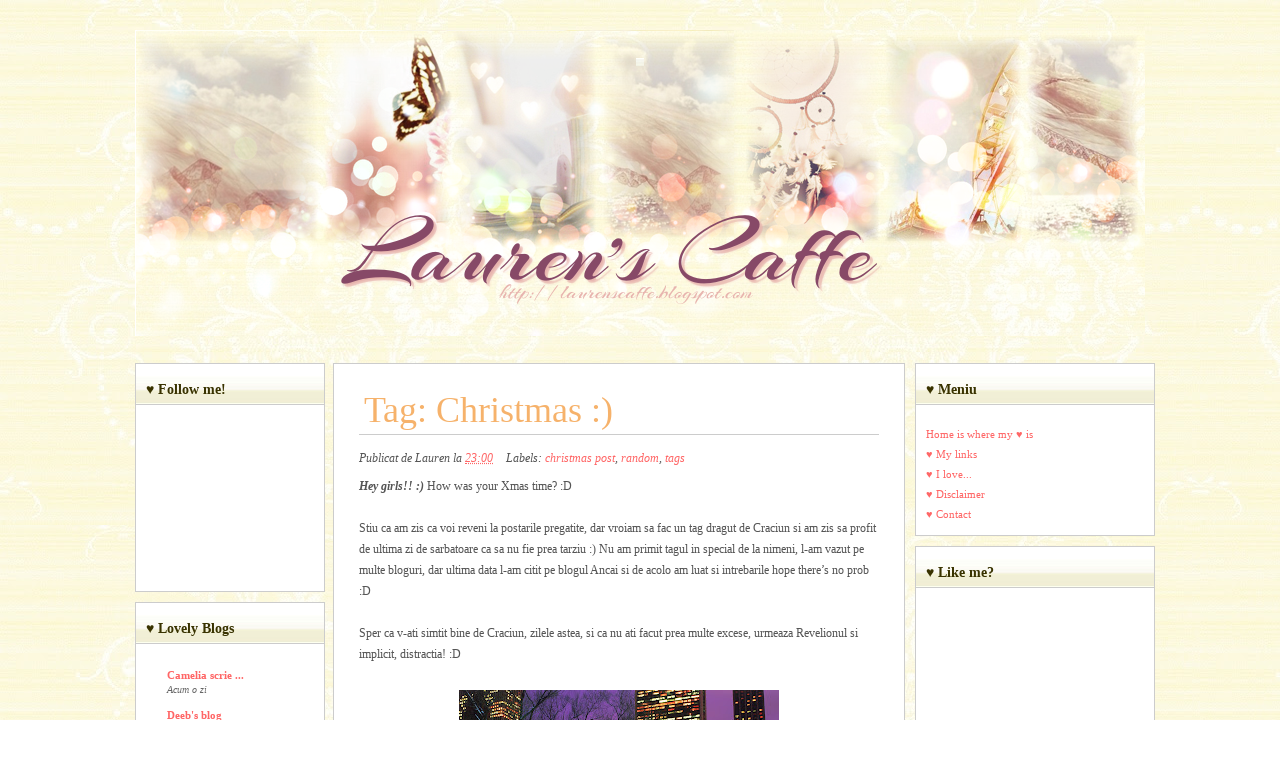

--- FILE ---
content_type: text/html; charset=UTF-8
request_url: https://laurenscaffe.blogspot.com/2010/12/
body_size: 38726
content:
<!DOCTYPE html>
<html dir='ltr' xmlns='http://www.w3.org/1999/xhtml' xmlns:b='http://www.google.com/2005/gml/b' xmlns:data='http://www.google.com/2005/gml/data' xmlns:expr='http://www.google.com/2005/gml/expr'>
<head>
<link href='https://www.blogger.com/static/v1/widgets/2944754296-widget_css_bundle.css' rel='stylesheet' type='text/css'/>
<meta content='text/html; charset=UTF-8' http-equiv='Content-Type'/>
<meta content='blogger' name='generator'/>
<link href='https://laurenscaffe.blogspot.com/favicon.ico' rel='icon' type='image/x-icon'/>
<link href='http://laurenscaffe.blogspot.com/2010/12/' rel='canonical'/>
<link rel="alternate" type="application/atom+xml" title="Lauren&#39;s Caffe &#9829; - Atom" href="https://laurenscaffe.blogspot.com/feeds/posts/default" />
<link rel="alternate" type="application/rss+xml" title="Lauren&#39;s Caffe &#9829; - RSS" href="https://laurenscaffe.blogspot.com/feeds/posts/default?alt=rss" />
<link rel="service.post" type="application/atom+xml" title="Lauren&#39;s Caffe &#9829; - Atom" href="https://www.blogger.com/feeds/4456293538980460557/posts/default" />
<!--Can't find substitution for tag [blog.ieCssRetrofitLinks]-->
<meta content='http://laurenscaffe.blogspot.com/2010/12/' property='og:url'/>
<meta content='Lauren&#39;s Caffe ♥' property='og:title'/>
<meta content='' property='og:description'/>
<title>Lauren's Caffe &#9829;: decembrie 2010</title>
<style id='page-skin-1' type='text/css'><!--
/*-----------------------------------------------
Blogger Template Style
Name         :  SunShine
Converted by :  AskerAkbar
URL          :  www.bloggerthemes.net
Designed by  :  uicss
URl          :  http://uicss.cn/
Sunshine blogger theme comes under a Creative Commons license.
They are free of charge to use as a theme for your blog and
you can make changes to the templates to suit your needs.
Please you must keep the footer credit links intact.
----------------------------------------------- */
#navbar-iframe {
display:none!important;
}
body {
background:#fefff5;
background:url(https://lh3.googleusercontent.com/blogger_img_proxy/AEn0k_sIfIX0Ul62MC1pzk5F_mKb6BVQ0bY1PJ5-4tmJZtY-JAp92lJFIqkfRkirkdmMyGfb_uLOQgGJ-Z84KlonB0o=s0-d) fixed;
color:#555;
font-family:Verdana,"BitStream vera Sans";
font-size:12px;
}
a {
color:rgb(255, 102, 102);
text-decoration:none;
}
a:hover {
text-decoration:underline;
}
a img {
border-width:0;
}
/* Header
-----------------------------------------------
*/
#header-wrapper {
background:url(https://lh3.googleusercontent.com/blogger_img_proxy/AEn0k_txnJHueAHvAhDk-UAbzUjcgsGMljt4zCnBO7vqQWSSzM6di01A1BYUeO4yK9QCukuV8rOOG5rQPZkXYjdmhhA=s0-d) center no-repeat;
height:350px;
}
#header-inner {
background-position:center;
margin-left:auto;
margin-right:auto;
}
#header {
height:54px;
padding:50px 30px 100px;
}
#header h1 {
color:#DA4213;
font-family:"Trajan Pro";
font-size:24px;
line-height:1.25em;
vertical-align:baseline;
letter-spacing:0;
word-spacing:normal;
font-weight:bold;
}
#header a {
text-decoration:none;
color:#da4213;
/*width:250px;*/
display:block;
font-family:"Trajan Pro";
letter-spacing:0;
}
#header .description {
color:#666;
text-decoration:none;
font-size:10px;
float:left;
margin-top:0;
}
#header img {
margin-left:auto;
margin-right:auto;
}
/* Outer-Wrapper
----------------------------------------------- */
#outer-wrapper {
margin:0 auto;
width:1030px;
}
#main-wrapper {
background:#FFF;
width:540px;
padding:5px 15px 15px;
float: right;
overflow:hidden;
border:1px solid #ccc;
margin-top:5px;
}
#sidebar-wrapper {
width:200px;
font-size:95%;
line-height:145%;
float: left;
overflow:hidden;
margin-top:5px;
}
#right-sidebar-wrapper {
width:250px;
font-size:95%;
line-height:145%;
float: right;
overflow:hidden;
margin-top:5px;
}
/* Headings
----------------------------------------------- */
.sidebar h2 {
border-bottom:1px solid #ccc;
height:28px;
color:#393300;
font-weight:bold;
line-height:28px;
padding:0 10px;
background-image:url(https://lh3.googleusercontent.com/blogger_img_proxy/AEn0k_t7dR8AhPx1Ks3Anyra91pjnBQMfCVAiZzEgFSzwdq1TcF6Ko_xwx6MHzCXonZTV3rAgPcLy6a1axh2yX_BjOJpcUKGOtN79R2fncOlO5xqcFcBp09vuR5BOKdD6mSvrfeiOXGVT_sPcG8=s0-d);
text-decoration:none;
font-size: 14px;
}
/* Posts
-----------------------------------------------
*/
h2.date-header {
margin:1.5em 0 .5em;
display:none;
}
.post-meta {
padding-bottom:10px;
font-style:italic;
}
.post {
padding:10px;
}
.post h3 {
display:block;
margin-top:10px;
border-bottom:1px solid #CCC;
padding:0 5px 3px;
font-size:16px;
font-family:Verdana,"BitStream vera Sans";
}
.post h3 a,.post h3 a:visited,.post h3 strong {
text-decoration:none;
color:#f6b26b;
font: 36px Monotype Corsiva;
}
.post h3 strong,.post h3 a:hover {
color:#f6b26b;
}
.post-body {
line-height:1.8em;
}
.post-labels {
margin:0 10px;
}
.post-body blockquote {
line-height:1.3em;
}
.post-footer {
margin:.75em 0;
color:#999999;
text-transform:uppercase;
letter-spacing:.1em;
font:normal normal 78% 'Trebuchet MS', Trebuchet, Arial, Verdana, Sans-serif;
line-height:1.4em;
}
.comment-link {
}
.post img {
padding:4px;
}
.post blockquote {
margin:1em 20px;
font-style:italic;
font-size:14px;
font-family:Colurier;
}
.post blockquote p {
margin:.75em 0;
}
/* Comments
----------------------------------------------- */
#comments h4 {
margin:1em 0;
font-weight:bold;
line-height:1.4em;
text-transform:uppercase;
letter-spacing:.2em;
color:#999999;
}
#comments-block {
margin:1em 0 1.5em;
line-height:1.6em;
}
#comments-block .comment-author {
margin:.5em 0;
}
#comments-block .comment-body {
margin:.25em 0 0;
}
#comments-block .comment-footer {
margin:-.25em 0 2em;
line-height:1.4em;
text-transform:uppercase;
letter-spacing:.1em;
}
#comments-block .comment-body p {
margin:0 0 .75em;
}
.deleted-comment {
font-style:italic;
color:gray;
}
#blog-pager-newer-link {
float:left;
}
#blog-pager-older-link {
float:right;
}
#blog-pager {
text-align:center;
}
.feed-links {
clear:both;
line-height:2.5em;
}
/* Sidebar Content
----------------------------------------------- */
.sidebar {
color:#666666;
line-height:1.5em;
}
.sidebar ul {
list-style:none;
margin:0;
padding:0;
}
.sidebar li {
margin:0;
padding-top:0;
padding-right:0px;
padding-bottom:.25em;
padding-left:15px;
text-indent:-15px;
line-height:1.5em;
}
.sidebar .widget {
background:#fff;
border:1px solid #ccc;
margin-bottom:10px;
margin-left:10px;
}
.sidebar .widget-content {
padding:10px;
}
.main .Blog {
border-bottom-width:0;
}
/* Profile
----------------------------------------------- */
.profile-img {
float:left;
margin-top:0;
margin-right:5px;
margin-bottom:5px;
margin-left:0;
padding:4px;
border:1px solid #cccccc;
}
.profile-data {
margin:0;
text-transform:uppercase;
letter-spacing:.1em;
font:normal normal 78% 'Trebuchet MS', Trebuchet, Arial, Verdana, Sans-serif;
color:#999999;
font-weight:bold;
line-height:1.6em;
}
.profile-datablock {
margin:.5em 0;
}
.profile-textblock {
margin:.5em 0;
line-height:1.6em;
}
.profile-link {
font:normal normal 78% 'Trebuchet MS', Trebuchet, Arial, Verdana, Sans-serif;
text-transform:uppercase;
letter-spacing:.1em;
}
/* Footer
----------------------------------------------- */
/* footer START */
#footer {
height:28px;
margin-top:20px;
font-size:11px;
line-height:145%;
width:100%;
}
#footer a {
color:#555;
}
#copyright {
margin-top:12px;
margin-left:20px;
}
#themeinfo {
margin-left:20px;
}
a#powered {
float:left;
margin:0 10px;
text-indent:-999em;
}
a#gotop {
background:url(img/icons.gif) 0 -304px no-repeat;
float:right;
height:16px;
line-height:18px;
display:block;
padding-left:16px;
margin:5px 15px 0 0!important;
margin:5px 8px 0 0;
text-decoration:none;
}
/* footer END */

--></style>
<script type='text/javascript'>

  var _gaq = _gaq || [];
  _gaq.push(['_setAccount', 'UA-24365855-1']);
  _gaq.push(['_trackPageview']);

  (function() {
    var ga = document.createElement('script'); ga.type = 'text/javascript'; ga.async = true;
    ga.src = ('https:' == document.location.protocol ? 'https://ssl' : 'http://www') + '.google-analytics.com/ga.js';
    var s = document.getElementsByTagName('script')[0]; s.parentNode.insertBefore(ga, s);
  })();

</script>
<link href='https://www.blogger.com/dyn-css/authorization.css?targetBlogID=4456293538980460557&amp;zx=6c1ceadc-ecb3-48a6-9a96-21aeeb441ae7' media='none' onload='if(media!=&#39;all&#39;)media=&#39;all&#39;' rel='stylesheet'/><noscript><link href='https://www.blogger.com/dyn-css/authorization.css?targetBlogID=4456293538980460557&amp;zx=6c1ceadc-ecb3-48a6-9a96-21aeeb441ae7' rel='stylesheet'/></noscript>
<meta name='google-adsense-platform-account' content='ca-host-pub-1556223355139109'/>
<meta name='google-adsense-platform-domain' content='blogspot.com'/>

</head>
<body>
<div class='navbar section' id='navbar'><div class='widget Navbar' data-version='1' id='Navbar1'><script type="text/javascript">
    function setAttributeOnload(object, attribute, val) {
      if(window.addEventListener) {
        window.addEventListener('load',
          function(){ object[attribute] = val; }, false);
      } else {
        window.attachEvent('onload', function(){ object[attribute] = val; });
      }
    }
  </script>
<div id="navbar-iframe-container"></div>
<script type="text/javascript" src="https://apis.google.com/js/platform.js"></script>
<script type="text/javascript">
      gapi.load("gapi.iframes:gapi.iframes.style.bubble", function() {
        if (gapi.iframes && gapi.iframes.getContext) {
          gapi.iframes.getContext().openChild({
              url: 'https://www.blogger.com/navbar/4456293538980460557?origin\x3dhttps://laurenscaffe.blogspot.com',
              where: document.getElementById("navbar-iframe-container"),
              id: "navbar-iframe"
          });
        }
      });
    </script><script type="text/javascript">
(function() {
var script = document.createElement('script');
script.type = 'text/javascript';
script.src = '//pagead2.googlesyndication.com/pagead/js/google_top_exp.js';
var head = document.getElementsByTagName('head')[0];
if (head) {
head.appendChild(script);
}})();
</script>
</div></div>
<div id='wrap2'>
<div id='outer-wrapper'>
<div id='header-wrapper'>
<div class='header section' id='header'><div class='widget Header' data-version='1' id='Header1'>
<div id='header-inner'>
<a href='https://laurenscaffe.blogspot.com/' style='display: block'>
<img alt='Lauren&#39;s Caffe ♥' height='8px; ' id='Header1_headerimg' src='https://blogger.googleusercontent.com/img/b/R29vZ2xl/AVvXsEj02HqXDYL2HsDx_CgXO-NKH7zFi6WRPloWZJff9zmf151GS6rjoWBzo1U7HQV45FLNLrPNNasebc5noIgmjZgqyC0YS3mIWwRdgj1xLgTAIFCTe0xHXwdx3k3yy0vg44m8lf34Rfaiat4/s1600/header+final.bmp' style='display: block' width='8px; '/>
</a>
</div>
</div></div>
</div>
<div id='content-wrapper'>
<div id='crosscol-wrapper' style='text-align:center'>
<div class='crosscol no-items section' id='crosscol'></div>
</div>
<div id='right-sidebar-wrapper'>
<div class='sidebar section' id='right-sidebar'><div class='widget PageList' data-version='1' id='PageList1'>
<h2>&#9829; Meniu</h2>
<div class='widget-content'>
<ul>
<li>
<a href='https://laurenscaffe.blogspot.com/'>Home is where my &#9829; is</a>
</li>
<li>
<a href='https://laurenscaffe.blogspot.com/p/my-links.html'>&#9829; My links</a>
</li>
<li>
<a href='https://laurenscaffe.blogspot.com/p/giveaways.html'>&#9829; I love...</a>
</li>
<li>
<a href='https://laurenscaffe.blogspot.com/p/disclaimer.html'>&#9829; Disclaimer</a>
</li>
<li>
<a href='https://laurenscaffe.blogspot.com/p/contact_19.html'>&#9829; Contact</a>
</li>
</ul>
<div class='clear'></div>
</div>
</div><div class='widget HTML' data-version='1' id='HTML5'>
<h2 class='title'>&#9829; Like me?</h2>
<div class='widget-content'>
<center><iframe src="//www.facebook.com/plugins/likebox.php?href=http%3A%2F%2Fwww.facebook.com%2FBlogLaurensCaffe&amp;width=200&amp;height=290&amp;show_faces=true&amp;colorscheme=light&amp;stream=false&amp;border_color&amp;header=true" scrolling="no" frameborder="0" style="border:none; overflow:hidden; width:200px; height:290px;" allowtransparency="true"></iframe></center>
</div>
<div class='clear'></div>
</div><div class='widget HTML' data-version='1' id='HTML4'>
<h2 class='title'>&#9829; Link me</h2>
<div class='widget-content'>
<center><a><img src="https://lh3.googleusercontent.com/blogger_img_proxy/AEn0k_uSVdaVGOS9wyo8hdM0zQCW3mQ2r1rvBOSxbx550oJKe9HaAvDwmQM-enERzZZcIo_LTFZxcD-sSS3kdU3WEFU=s0-d" alt="" title="Link me"></a></center>
</div>
<div class='clear'></div>
</div><div class='widget BlogArchive' data-version='1' id='BlogArchive1'>
<h2>&#9829; Blog Archive</h2>
<div class='widget-content'>
<div id='ArchiveList'>
<div id='BlogArchive1_ArchiveList'>
<ul>
<li class='archivedate collapsed'>
<a class='toggle' href='javascript:void(0)'>
<span class='zippy'>

        &#9658;&#160;
      
</span>
</a>
<a class='post-count-link' href='https://laurenscaffe.blogspot.com/2013/'>2013</a>
<span class='post-count' dir='ltr'>(23)</span>
<ul>
<li class='archivedate collapsed'>
<a class='toggle' href='javascript:void(0)'>
<span class='zippy'>

        &#9658;&#160;
      
</span>
</a>
<a class='post-count-link' href='https://laurenscaffe.blogspot.com/2013/02/'>februarie</a>
<span class='post-count' dir='ltr'>(6)</span>
</li>
</ul>
<ul>
<li class='archivedate collapsed'>
<a class='toggle' href='javascript:void(0)'>
<span class='zippy'>

        &#9658;&#160;
      
</span>
</a>
<a class='post-count-link' href='https://laurenscaffe.blogspot.com/2013/01/'>ianuarie</a>
<span class='post-count' dir='ltr'>(17)</span>
</li>
</ul>
</li>
</ul>
<ul>
<li class='archivedate collapsed'>
<a class='toggle' href='javascript:void(0)'>
<span class='zippy'>

        &#9658;&#160;
      
</span>
</a>
<a class='post-count-link' href='https://laurenscaffe.blogspot.com/2012/'>2012</a>
<span class='post-count' dir='ltr'>(73)</span>
<ul>
<li class='archivedate collapsed'>
<a class='toggle' href='javascript:void(0)'>
<span class='zippy'>

        &#9658;&#160;
      
</span>
</a>
<a class='post-count-link' href='https://laurenscaffe.blogspot.com/2012/10/'>octombrie</a>
<span class='post-count' dir='ltr'>(7)</span>
</li>
</ul>
<ul>
<li class='archivedate collapsed'>
<a class='toggle' href='javascript:void(0)'>
<span class='zippy'>

        &#9658;&#160;
      
</span>
</a>
<a class='post-count-link' href='https://laurenscaffe.blogspot.com/2012/09/'>septembrie</a>
<span class='post-count' dir='ltr'>(10)</span>
</li>
</ul>
<ul>
<li class='archivedate collapsed'>
<a class='toggle' href='javascript:void(0)'>
<span class='zippy'>

        &#9658;&#160;
      
</span>
</a>
<a class='post-count-link' href='https://laurenscaffe.blogspot.com/2012/08/'>august</a>
<span class='post-count' dir='ltr'>(10)</span>
</li>
</ul>
<ul>
<li class='archivedate collapsed'>
<a class='toggle' href='javascript:void(0)'>
<span class='zippy'>

        &#9658;&#160;
      
</span>
</a>
<a class='post-count-link' href='https://laurenscaffe.blogspot.com/2012/06/'>iunie</a>
<span class='post-count' dir='ltr'>(9)</span>
</li>
</ul>
<ul>
<li class='archivedate collapsed'>
<a class='toggle' href='javascript:void(0)'>
<span class='zippy'>

        &#9658;&#160;
      
</span>
</a>
<a class='post-count-link' href='https://laurenscaffe.blogspot.com/2012/05/'>mai</a>
<span class='post-count' dir='ltr'>(6)</span>
</li>
</ul>
<ul>
<li class='archivedate collapsed'>
<a class='toggle' href='javascript:void(0)'>
<span class='zippy'>

        &#9658;&#160;
      
</span>
</a>
<a class='post-count-link' href='https://laurenscaffe.blogspot.com/2012/04/'>aprilie</a>
<span class='post-count' dir='ltr'>(9)</span>
</li>
</ul>
<ul>
<li class='archivedate collapsed'>
<a class='toggle' href='javascript:void(0)'>
<span class='zippy'>

        &#9658;&#160;
      
</span>
</a>
<a class='post-count-link' href='https://laurenscaffe.blogspot.com/2012/03/'>martie</a>
<span class='post-count' dir='ltr'>(3)</span>
</li>
</ul>
<ul>
<li class='archivedate collapsed'>
<a class='toggle' href='javascript:void(0)'>
<span class='zippy'>

        &#9658;&#160;
      
</span>
</a>
<a class='post-count-link' href='https://laurenscaffe.blogspot.com/2012/02/'>februarie</a>
<span class='post-count' dir='ltr'>(4)</span>
</li>
</ul>
<ul>
<li class='archivedate collapsed'>
<a class='toggle' href='javascript:void(0)'>
<span class='zippy'>

        &#9658;&#160;
      
</span>
</a>
<a class='post-count-link' href='https://laurenscaffe.blogspot.com/2012/01/'>ianuarie</a>
<span class='post-count' dir='ltr'>(15)</span>
</li>
</ul>
</li>
</ul>
<ul>
<li class='archivedate collapsed'>
<a class='toggle' href='javascript:void(0)'>
<span class='zippy'>

        &#9658;&#160;
      
</span>
</a>
<a class='post-count-link' href='https://laurenscaffe.blogspot.com/2011/'>2011</a>
<span class='post-count' dir='ltr'>(166)</span>
<ul>
<li class='archivedate collapsed'>
<a class='toggle' href='javascript:void(0)'>
<span class='zippy'>

        &#9658;&#160;
      
</span>
</a>
<a class='post-count-link' href='https://laurenscaffe.blogspot.com/2011/12/'>decembrie</a>
<span class='post-count' dir='ltr'>(8)</span>
</li>
</ul>
<ul>
<li class='archivedate collapsed'>
<a class='toggle' href='javascript:void(0)'>
<span class='zippy'>

        &#9658;&#160;
      
</span>
</a>
<a class='post-count-link' href='https://laurenscaffe.blogspot.com/2011/11/'>noiembrie</a>
<span class='post-count' dir='ltr'>(7)</span>
</li>
</ul>
<ul>
<li class='archivedate collapsed'>
<a class='toggle' href='javascript:void(0)'>
<span class='zippy'>

        &#9658;&#160;
      
</span>
</a>
<a class='post-count-link' href='https://laurenscaffe.blogspot.com/2011/10/'>octombrie</a>
<span class='post-count' dir='ltr'>(14)</span>
</li>
</ul>
<ul>
<li class='archivedate collapsed'>
<a class='toggle' href='javascript:void(0)'>
<span class='zippy'>

        &#9658;&#160;
      
</span>
</a>
<a class='post-count-link' href='https://laurenscaffe.blogspot.com/2011/09/'>septembrie</a>
<span class='post-count' dir='ltr'>(18)</span>
</li>
</ul>
<ul>
<li class='archivedate collapsed'>
<a class='toggle' href='javascript:void(0)'>
<span class='zippy'>

        &#9658;&#160;
      
</span>
</a>
<a class='post-count-link' href='https://laurenscaffe.blogspot.com/2011/08/'>august</a>
<span class='post-count' dir='ltr'>(19)</span>
</li>
</ul>
<ul>
<li class='archivedate collapsed'>
<a class='toggle' href='javascript:void(0)'>
<span class='zippy'>

        &#9658;&#160;
      
</span>
</a>
<a class='post-count-link' href='https://laurenscaffe.blogspot.com/2011/07/'>iulie</a>
<span class='post-count' dir='ltr'>(16)</span>
</li>
</ul>
<ul>
<li class='archivedate collapsed'>
<a class='toggle' href='javascript:void(0)'>
<span class='zippy'>

        &#9658;&#160;
      
</span>
</a>
<a class='post-count-link' href='https://laurenscaffe.blogspot.com/2011/06/'>iunie</a>
<span class='post-count' dir='ltr'>(19)</span>
</li>
</ul>
<ul>
<li class='archivedate collapsed'>
<a class='toggle' href='javascript:void(0)'>
<span class='zippy'>

        &#9658;&#160;
      
</span>
</a>
<a class='post-count-link' href='https://laurenscaffe.blogspot.com/2011/05/'>mai</a>
<span class='post-count' dir='ltr'>(8)</span>
</li>
</ul>
<ul>
<li class='archivedate collapsed'>
<a class='toggle' href='javascript:void(0)'>
<span class='zippy'>

        &#9658;&#160;
      
</span>
</a>
<a class='post-count-link' href='https://laurenscaffe.blogspot.com/2011/04/'>aprilie</a>
<span class='post-count' dir='ltr'>(13)</span>
</li>
</ul>
<ul>
<li class='archivedate collapsed'>
<a class='toggle' href='javascript:void(0)'>
<span class='zippy'>

        &#9658;&#160;
      
</span>
</a>
<a class='post-count-link' href='https://laurenscaffe.blogspot.com/2011/03/'>martie</a>
<span class='post-count' dir='ltr'>(15)</span>
</li>
</ul>
<ul>
<li class='archivedate collapsed'>
<a class='toggle' href='javascript:void(0)'>
<span class='zippy'>

        &#9658;&#160;
      
</span>
</a>
<a class='post-count-link' href='https://laurenscaffe.blogspot.com/2011/02/'>februarie</a>
<span class='post-count' dir='ltr'>(16)</span>
</li>
</ul>
<ul>
<li class='archivedate collapsed'>
<a class='toggle' href='javascript:void(0)'>
<span class='zippy'>

        &#9658;&#160;
      
</span>
</a>
<a class='post-count-link' href='https://laurenscaffe.blogspot.com/2011/01/'>ianuarie</a>
<span class='post-count' dir='ltr'>(13)</span>
</li>
</ul>
</li>
</ul>
<ul>
<li class='archivedate expanded'>
<a class='toggle' href='javascript:void(0)'>
<span class='zippy toggle-open'>

        &#9660;&#160;
      
</span>
</a>
<a class='post-count-link' href='https://laurenscaffe.blogspot.com/2010/'>2010</a>
<span class='post-count' dir='ltr'>(66)</span>
<ul>
<li class='archivedate expanded'>
<a class='toggle' href='javascript:void(0)'>
<span class='zippy toggle-open'>

        &#9660;&#160;
      
</span>
</a>
<a class='post-count-link' href='https://laurenscaffe.blogspot.com/2010/12/'>decembrie</a>
<span class='post-count' dir='ltr'>(11)</span>
<ul class='posts'>
<li><a href='https://laurenscaffe.blogspot.com/2010/12/tag-christmas.html'>Tag: Christmas :)</a></li>
<li><a href='https://laurenscaffe.blogspot.com/2010/12/oh-what-joyful-time.html'>Oh what a joyful time!</a></li>
<li><a href='https://laurenscaffe.blogspot.com/2010/12/30-days-chall-day-05-your-favourite.html'>30 Days Chall: Day 05 Your favourite thing to do</a></li>
<li><a href='https://laurenscaffe.blogspot.com/2010/12/ive-been-tagged-cand-eram-mica.html'>I&#39;ve been tagged: Când eram mică...</a></li>
<li><a href='https://laurenscaffe.blogspot.com/2010/12/kit-la-roche-posay-review-lrp-effaclar.html'>Kit La Roche-Posay + review: LRP Effaclar K</a></li>
<li><a href='https://laurenscaffe.blogspot.com/2010/12/music-its-already-christmas-in-my.html'>Music: It&#39;s already Christmas in my &#9829;</a></li>
<li><a href='https://laurenscaffe.blogspot.com/2010/12/review-crema-exfolianta-bioten-cu-miere.html'>Review: Crema Exfolianta Bioten cu miere si sambur...</a></li>
<li><a href='https://laurenscaffe.blogspot.com/2010/12/update-dramatic-make-up-inspired-by.html'>Update Dramatic Make-up inspired by Roxie &amp; Iguanita</a></li>
<li><a href='https://laurenscaffe.blogspot.com/2010/12/novembers-faves-let-there-be-nude-month.html'>November&#39;s Faves (let there be a nude month)</a></li>
<li><a href='https://laurenscaffe.blogspot.com/2010/12/sundays-post-ingrijirea-tenului-my-skin.html'>Sunday&#39;s Post: Ingrijirea tenului + My Skin Care R...</a></li>
<li><a href='https://laurenscaffe.blogspot.com/2010/12/where-am-i.html'>Where am I ?! - UPDATED</a></li>
</ul>
</li>
</ul>
<ul>
<li class='archivedate collapsed'>
<a class='toggle' href='javascript:void(0)'>
<span class='zippy'>

        &#9658;&#160;
      
</span>
</a>
<a class='post-count-link' href='https://laurenscaffe.blogspot.com/2010/11/'>noiembrie</a>
<span class='post-count' dir='ltr'>(15)</span>
</li>
</ul>
<ul>
<li class='archivedate collapsed'>
<a class='toggle' href='javascript:void(0)'>
<span class='zippy'>

        &#9658;&#160;
      
</span>
</a>
<a class='post-count-link' href='https://laurenscaffe.blogspot.com/2010/10/'>octombrie</a>
<span class='post-count' dir='ltr'>(12)</span>
</li>
</ul>
<ul>
<li class='archivedate collapsed'>
<a class='toggle' href='javascript:void(0)'>
<span class='zippy'>

        &#9658;&#160;
      
</span>
</a>
<a class='post-count-link' href='https://laurenscaffe.blogspot.com/2010/09/'>septembrie</a>
<span class='post-count' dir='ltr'>(20)</span>
</li>
</ul>
<ul>
<li class='archivedate collapsed'>
<a class='toggle' href='javascript:void(0)'>
<span class='zippy'>

        &#9658;&#160;
      
</span>
</a>
<a class='post-count-link' href='https://laurenscaffe.blogspot.com/2010/08/'>august</a>
<span class='post-count' dir='ltr'>(8)</span>
</li>
</ul>
</li>
</ul>
</div>
</div>
<div class='clear'></div>
</div>
</div><div class='widget Label' data-version='1' id='Label1'>
<h2>&#9829; Labels</h2>
<div class='widget-content list-label-widget-content'>
<ul>
<li>
<a dir='ltr' href='https://laurenscaffe.blogspot.com/search/label/30%20days%20chall'>30 days chall</a>
</li>
<li>
<a dir='ltr' href='https://laurenscaffe.blogspot.com/search/label/accesorii'>accesorii</a>
</li>
<li>
<a dir='ltr' href='https://laurenscaffe.blogspot.com/search/label/arabic'>arabic</a>
</li>
<li>
<a dir='ltr' href='https://laurenscaffe.blogspot.com/search/label/award'>award</a>
</li>
<li>
<a dir='ltr' href='https://laurenscaffe.blogspot.com/search/label/books'>books</a>
</li>
<li>
<a dir='ltr' href='https://laurenscaffe.blogspot.com/search/label/christmas%20post'>christmas post</a>
</li>
<li>
<a dir='ltr' href='https://laurenscaffe.blogspot.com/search/label/collab'>collab</a>
</li>
<li>
<a dir='ltr' href='https://laurenscaffe.blogspot.com/search/label/diy'>diy</a>
</li>
<li>
<a dir='ltr' href='https://laurenscaffe.blogspot.com/search/label/facebook'>facebook</a>
</li>
<li>
<a dir='ltr' href='https://laurenscaffe.blogspot.com/search/label/fashion'>fashion</a>
</li>
<li>
<a dir='ltr' href='https://laurenscaffe.blogspot.com/search/label/favorites'>favorites</a>
</li>
<li>
<a dir='ltr' href='https://laurenscaffe.blogspot.com/search/label/food'>food</a>
</li>
<li>
<a dir='ltr' href='https://laurenscaffe.blogspot.com/search/label/giveaway'>giveaway</a>
</li>
<li>
<a dir='ltr' href='https://laurenscaffe.blogspot.com/search/label/hair'>hair</a>
</li>
<li>
<a dir='ltr' href='https://laurenscaffe.blogspot.com/search/label/haul'>haul</a>
</li>
<li>
<a dir='ltr' href='https://laurenscaffe.blogspot.com/search/label/holy%20grails'>holy grails</a>
</li>
<li>
<a dir='ltr' href='https://laurenscaffe.blogspot.com/search/label/inspired%20by'>inspired by</a>
</li>
<li>
<a dir='ltr' href='https://laurenscaffe.blogspot.com/search/label/let%27s%20talk'>let&#39;s talk</a>
</li>
<li>
<a dir='ltr' href='https://laurenscaffe.blogspot.com/search/label/lips'>lips</a>
</li>
<li>
<a dir='ltr' href='https://laurenscaffe.blogspot.com/search/label/make-up'>make-up</a>
</li>
<li>
<a dir='ltr' href='https://laurenscaffe.blogspot.com/search/label/movies'>movies</a>
</li>
<li>
<a dir='ltr' href='https://laurenscaffe.blogspot.com/search/label/music'>music</a>
</li>
<li>
<a dir='ltr' href='https://laurenscaffe.blogspot.com/search/label/nails'>nails</a>
</li>
<li>
<a dir='ltr' href='https://laurenscaffe.blogspot.com/search/label/natural'>natural</a>
</li>
<li>
<a dir='ltr' href='https://laurenscaffe.blogspot.com/search/label/outfit'>outfit</a>
</li>
<li>
<a dir='ltr' href='https://laurenscaffe.blogspot.com/search/label/polyvore'>polyvore</a>
</li>
<li>
<a dir='ltr' href='https://laurenscaffe.blogspot.com/search/label/random'>random</a>
</li>
<li>
<a dir='ltr' href='https://laurenscaffe.blogspot.com/search/label/review'>review</a>
</li>
<li>
<a dir='ltr' href='https://laurenscaffe.blogspot.com/search/label/reviste'>reviste</a>
</li>
<li>
<a dir='ltr' href='https://laurenscaffe.blogspot.com/search/label/skin%20care'>skin care</a>
</li>
<li>
<a dir='ltr' href='https://laurenscaffe.blogspot.com/search/label/sunday%20afternoon'>sunday afternoon</a>
</li>
<li>
<a dir='ltr' href='https://laurenscaffe.blogspot.com/search/label/swatch'>swatch</a>
</li>
<li>
<a dir='ltr' href='https://laurenscaffe.blogspot.com/search/label/tags'>tags</a>
</li>
<li>
<a dir='ltr' href='https://laurenscaffe.blogspot.com/search/label/tops'>tops</a>
</li>
<li>
<a dir='ltr' href='https://laurenscaffe.blogspot.com/search/label/trender%20WOM'>trender WOM</a>
</li>
<li>
<a dir='ltr' href='https://laurenscaffe.blogspot.com/search/label/tv%20shows'>tv shows</a>
</li>
<li>
<a dir='ltr' href='https://laurenscaffe.blogspot.com/search/label/wishlist'>wishlist</a>
</li>
<li>
<a dir='ltr' href='https://laurenscaffe.blogspot.com/search/label/wow'>wow</a>
</li>
</ul>
<div class='clear'></div>
</div>
</div><div class='widget Label' data-version='1' id='Label2'>
<h2>&#9829; Labels by Brands</h2>
<div class='widget-content list-label-widget-content'>
<ul>
<li>
<a dir='ltr' href='https://laurenscaffe.blogspot.com/search/label/Agatha%20Ruiz%20de%20la%20Prada'>Agatha Ruiz de la Prada</a>
<span dir='ltr'></span>
</li>
<li>
<a dir='ltr' href='https://laurenscaffe.blogspot.com/search/label/alix%20avien'>alix avien</a>
<span dir='ltr'></span>
</li>
<li>
<a dir='ltr' href='https://laurenscaffe.blogspot.com/search/label/astor'>astor</a>
<span dir='ltr'></span>
</li>
<li>
<a dir='ltr' href='https://laurenscaffe.blogspot.com/search/label/avon'>avon</a>
<span dir='ltr'></span>
</li>
<li>
<a dir='ltr' href='https://laurenscaffe.blogspot.com/search/label/benefit'>benefit</a>
<span dir='ltr'></span>
</li>
<li>
<a dir='ltr' href='https://laurenscaffe.blogspot.com/search/label/bioten'>bioten</a>
<span dir='ltr'></span>
</li>
<li>
<a dir='ltr' href='https://laurenscaffe.blogspot.com/search/label/chi'>chi</a>
<span dir='ltr'></span>
</li>
<li>
<a dir='ltr' href='https://laurenscaffe.blogspot.com/search/label/cosmetic%20plant'>cosmetic plant</a>
<span dir='ltr'></span>
</li>
<li>
<a dir='ltr' href='https://laurenscaffe.blogspot.com/search/label/coty'>coty</a>
<span dir='ltr'></span>
</li>
<li>
<a dir='ltr' href='https://laurenscaffe.blogspot.com/search/label/dailies%20aquacomfort%20plus'>dailies aquacomfort plus</a>
<span dir='ltr'></span>
</li>
<li>
<a dir='ltr' href='https://laurenscaffe.blogspot.com/search/label/dove'>dove</a>
<span dir='ltr'></span>
</li>
<li>
<a dir='ltr' href='https://laurenscaffe.blogspot.com/search/label/elf'>elf</a>
<span dir='ltr'></span>
</li>
<li>
<a dir='ltr' href='https://laurenscaffe.blogspot.com/search/label/elmiplant'>elmiplant</a>
<span dir='ltr'></span>
</li>
<li>
<a dir='ltr' href='https://laurenscaffe.blogspot.com/search/label/essence'>essence</a>
<span dir='ltr'></span>
</li>
<li>
<a dir='ltr' href='https://laurenscaffe.blogspot.com/search/label/farmasi'>farmasi</a>
<span dir='ltr'></span>
</li>
<li>
<a dir='ltr' href='https://laurenscaffe.blogspot.com/search/label/firmoo'>firmoo</a>
<span dir='ltr'></span>
</li>
<li>
<a dir='ltr' href='https://laurenscaffe.blogspot.com/search/label/flormar'>flormar</a>
<span dir='ltr'></span>
</li>
<li>
<a dir='ltr' href='https://laurenscaffe.blogspot.com/search/label/garnier'>garnier</a>
<span dir='ltr'></span>
</li>
<li>
<a dir='ltr' href='https://laurenscaffe.blogspot.com/search/label/gerovital%20plant'>gerovital plant</a>
<span dir='ltr'></span>
</li>
<li>
<a dir='ltr' href='https://laurenscaffe.blogspot.com/search/label/golden%20rose'>golden rose</a>
<span dir='ltr'></span>
</li>
<li>
<a dir='ltr' href='https://laurenscaffe.blogspot.com/search/label/ivatherm'>ivatherm</a>
<span dir='ltr'></span>
</li>
<li>
<a dir='ltr' href='https://laurenscaffe.blogspot.com/search/label/johnsons'>johnsons</a>
<span dir='ltr'></span>
</li>
<li>
<a dir='ltr' href='https://laurenscaffe.blogspot.com/search/label/jovis'>jovis</a>
<span dir='ltr'></span>
</li>
<li>
<a dir='ltr' href='https://laurenscaffe.blogspot.com/search/label/kallos'>kallos</a>
<span dir='ltr'></span>
</li>
<li>
<a dir='ltr' href='https://laurenscaffe.blogspot.com/search/label/la%20colors'>la colors</a>
<span dir='ltr'></span>
</li>
<li>
<a dir='ltr' href='https://laurenscaffe.blogspot.com/search/label/la%20roche%20posay'>la roche posay</a>
<span dir='ltr'></span>
</li>
<li>
<a dir='ltr' href='https://laurenscaffe.blogspot.com/search/label/liz%20earle'>liz earle</a>
<span dir='ltr'></span>
</li>
<li>
<a dir='ltr' href='https://laurenscaffe.blogspot.com/search/label/mac'>mac</a>
<span dir='ltr'></span>
</li>
<li>
<a dir='ltr' href='https://laurenscaffe.blogspot.com/search/label/maxfactor'>maxfactor</a>
<span dir='ltr'></span>
</li>
<li>
<a dir='ltr' href='https://laurenscaffe.blogspot.com/search/label/maybelline'>maybelline</a>
<span dir='ltr'></span>
</li>
<li>
<a dir='ltr' href='https://laurenscaffe.blogspot.com/search/label/miss%20sporty'>miss sporty</a>
<span dir='ltr'></span>
</li>
<li>
<a dir='ltr' href='https://laurenscaffe.blogspot.com/search/label/mua'>mua</a>
<span dir='ltr'></span>
</li>
<li>
<a dir='ltr' href='https://laurenscaffe.blogspot.com/search/label/natural'>natural</a>
<span dir='ltr'></span>
</li>
<li>
<a dir='ltr' href='https://laurenscaffe.blogspot.com/search/label/nivea'>nivea</a>
<span dir='ltr'></span>
</li>
<li>
<a dir='ltr' href='https://laurenscaffe.blogspot.com/search/label/nyx'>nyx</a>
<span dir='ltr'></span>
</li>
<li>
<a dir='ltr' href='https://laurenscaffe.blogspot.com/search/label/oasap'>oasap</a>
<span dir='ltr'></span>
</li>
<li>
<a dir='ltr' href='https://laurenscaffe.blogspot.com/search/label/oriflame'>oriflame</a>
<span dir='ltr'></span>
</li>
<li>
<a dir='ltr' href='https://laurenscaffe.blogspot.com/search/label/planet%20spa'>planet spa</a>
<span dir='ltr'></span>
</li>
<li>
<a dir='ltr' href='https://laurenscaffe.blogspot.com/search/label/revicel'>revicel</a>
<span dir='ltr'></span>
</li>
<li>
<a dir='ltr' href='https://laurenscaffe.blogspot.com/search/label/revlon'>revlon</a>
<span dir='ltr'></span>
</li>
<li>
<a dir='ltr' href='https://laurenscaffe.blogspot.com/search/label/rimmel'>rimmel</a>
<span dir='ltr'></span>
</li>
<li>
<a dir='ltr' href='https://laurenscaffe.blogspot.com/search/label/sephora'>sephora</a>
<span dir='ltr'></span>
</li>
<li>
<a dir='ltr' href='https://laurenscaffe.blogspot.com/search/label/sigma'>sigma</a>
<span dir='ltr'></span>
</li>
<li>
<a dir='ltr' href='https://laurenscaffe.blogspot.com/search/label/sleek'>sleek</a>
<span dir='ltr'></span>
</li>
<li>
<a dir='ltr' href='https://laurenscaffe.blogspot.com/search/label/taft'>taft</a>
<span dir='ltr'></span>
</li>
<li>
<a dir='ltr' href='https://laurenscaffe.blogspot.com/search/label/tresemme'>tresemme</a>
<span dir='ltr'></span>
</li>
<li>
<a dir='ltr' href='https://laurenscaffe.blogspot.com/search/label/vichy'>vichy</a>
<span dir='ltr'></span>
</li>
<li>
<a dir='ltr' href='https://laurenscaffe.blogspot.com/search/label/wet%27n%27wild'>wet&#39;n&#39;wild</a>
<span dir='ltr'></span>
</li>
<li>
<a dir='ltr' href='https://laurenscaffe.blogspot.com/search/label/yves%20rocher'>yves rocher</a>
<span dir='ltr'></span>
</li>
</ul>
<div class='clear'></div>
</div>
</div>
</div>
</div>
<div id='main-wrapper'>
<div class='main section' id='main'><div class='widget Blog' data-version='1' id='Blog1'>
<div class='blog-posts hfeed'>
<!--Can't find substitution for tag [defaultAdStart]-->
<h2 class='date-header'>duminică, 26 decembrie 2010</h2>
<div class='post hentry uncustomized-post-template'>
<a name='2927191273938250762'></a>
<h3 class='post-title entry-title'>
<a href='https://laurenscaffe.blogspot.com/2010/12/tag-christmas.html'>Tag: Christmas :)</a>
</h3>
<div class='post-meta'>
<span class='post-author vcard'>
Publicat de
<span class='fn'>Lauren</span>
</span>
<span class='post-timestamp'>
la
<a class='timestamp-link' href='https://laurenscaffe.blogspot.com/2010/12/tag-christmas.html' rel='bookmark' title='permanent link'><abbr class='published' title='2010-12-26T23:00:00+02:00'>23:00</abbr></a>
</span>
<span class='post-labels'>
Labels:
<a href='https://laurenscaffe.blogspot.com/search/label/christmas%20post' rel='tag'>christmas post</a>,
<a href='https://laurenscaffe.blogspot.com/search/label/random' rel='tag'>random</a>,
<a href='https://laurenscaffe.blogspot.com/search/label/tags' rel='tag'>tags</a>
</span>
<span class='post-comment-link'>
</span>
</div>
<div class='post-header-line-1'></div>
<div class='post-body entry-content'>
<span style="font-weight: bold; font-style: italic;">Hey girls!! :)</span> How was your Xmas time? :D<br /><br />Stiu ca am zis ca voi reveni la postarile pregatite, dar vroiam sa fac un tag dragut de Craciun si am zis sa profit de ultima zi de sarbatoare ca sa nu fie prea tarziu :) Nu am primit tagul in special de la nimeni, l-am vazut pe multe bloguri, dar ultima data l-am citit pe blogul Ancai si de acolo am luat si intrebarile hope there&#8217;s no prob :D<br /><br />Sper ca v-ati simtit bine de Craciun, zilele astea, si ca nu ati facut prea multe excese, urmeaza Revelionul si implicit, distractia! :D<br /><br /><a href="https://blogger.googleusercontent.com/img/b/R29vZ2xl/AVvXsEhxz66_nM15Wfo-g0LCIJzS-FeC4fzV07j-XVAVnh5u9aSIYM7nBXiQcH8v0Oab_IBKwtkTrhfp0IdtvIqamaw4cqR2jzGNNeYTyyOcHqSfr5QJD7PAnSIAy1kX_DhS31nnZIpgN02HB_c/s1600/Central%252520Park%252520in%252520Winter%252C%252520New%252520York%252520City.jpg"><img alt="" border="0" id="BLOGGER_PHOTO_ID_5555099497870379154" src="https://blogger.googleusercontent.com/img/b/R29vZ2xl/AVvXsEhxz66_nM15Wfo-g0LCIJzS-FeC4fzV07j-XVAVnh5u9aSIYM7nBXiQcH8v0Oab_IBKwtkTrhfp0IdtvIqamaw4cqR2jzGNNeYTyyOcHqSfr5QJD7PAnSIAy1kX_DhS31nnZIpgN02HB_c/s320/Central%252520Park%252520in%252520Winter%252C%252520New%252520York%252520City.jpg" style="display: block; margin: 0px auto 10px; text-align: center; cursor: pointer; width: 320px; height: 240px;" /></a>No more bla bla bla&#8217;s here&#8217;s the tag:<br /><br /><span style="font-weight: bold; font-style: italic;">1. Care este filmul tau preferat de Craciun?</span><br />Momentan nu prea mai am, dar cand eram mai mica imi aduc aminte ca eram innebunita sa vad de fiecare Craciun &#8220;Fluke, o minune de catel&#8221;, &#8220;Jack Frost&#8221; si my all time fave &#8220;A Christmas Carol&#8221; (&#8220;Colinda de Craciun&#8221; &#8211; povestea lui Ebenezer Scrooge, cu Craciunul trecut, prezent si viitor :D)<br /><br /><span style="font-weight: bold; font-style: italic;">2. Care este culoarea ta preferata de Craciun?</span><br />Culoare.. Hmm alb. Imi place de Craciun sa vad peste tot alb, incepand de afara pana in casa :D Si daca il mai combinam si cu putin rosu si putin verde, best Christmas combination ever (it&#8217;s about combination, you know..? =)))<br /><br /><span style="font-weight: bold; font-style: italic;">3. Iti place sa lenevesti in pijamale sau sa te gatesti de Craciun?</span><br />Nici una nici alta, imi place sa fiu imbracata lejer, dar nici in pijama. Nu ma gatesc intr-un mod special pentru ca stau acasa de Craciun, cu familia mea, iar pentru musafiri nu trebuie sa fiu all made up. Asa ca prefer niste haine lejere, de iarna, calduroase si un machiaj natural :)<br /><br /><span style="font-weight: bold; font-style: italic;">4. Deschizi cadourile de Craciun in seara de Ajun sau in dimineata primei zile de Craciun?</span><br />Obligatoriu in dimineata de Craciun si mereu cu toata familia! Nu-mi place sa stiu dinainte ce primesc de Craciun, iar parintii mei sunt innebuniti ca nu prea au rabdare sa tina secret si mai ales ca de cand am crescut si m-am mutat de acasa, nu prea mai stiu cu ce sa ma surprinda in materie de cadouri de Craciun :))<br /><br /><span style="font-weight: bold; font-style: italic;">5. Ce iti place sa faci in vacanta de Craciun?</span><br />Pentru ca de 4 ani am vacanta de Craciun de 5 saptamani (:O I know!), in primele 2 saptamani imi place sa stau acasa. Cel putin de Craciun si saptamana imediat dupa. De Revelion de obicei plec, iar in restul vacantei, nu-mi ramane decat sa ma pregatesc de sesiunea de iarna, fie ca vreau, fie ca nu :(<br /><br /><span style="font-weight: bold; font-style: italic;">6. Ceva dorinte pentru Craciun?</span><br />Sa fie toata lumea fericita si sa mi se permita sa ma bucur in felul meu de Craciun :D Cateodata prosteste si copilareste, but that&#8217;s Christmas for me :)<br /><br /><span style="font-weight: bold; font-style: italic;">7. Aroma preferata de Craciun?</span><br />Bradul! N-as putea sa trec peste un Craciun si sa nu am brad adevarat! I am no eco girl, de Craciun vreau bradul in casa, sa miroasa peste tot!<br /><br /><span style="font-weight: bold; font-style: italic;">8. Desertul preferat de Craciun?</span><br />Multe dintre fete am vazut ca au scris cozonac.. La mine acasa nimeni nu stie sa faca iar cozonacul din magazine sucks most of the time :)) Dar matusa mea face cea mai buna (like CEA mai buna) baclava din lume, iar de Craciun, cand vine in vizita, ne aduce mereu o tava plina! How cool is that?!<br /><br />Majoritatea dintre voi ati facut deja tagul asta, dar daca vrea cineva sa-l faca, eu taguiesc pe whoever wants to :D<br /><br /><br />Va pup!<br />Take care!<br /><span style="font-weight: bold;">XOXO.</span> <b>&#9829;</b><br /><a href="https://blogger.googleusercontent.com/img/b/R29vZ2xl/AVvXsEhuaty7cABrFa6OEHNOG28C_j5uwlfNKp8VDQG4AlpWN8_SiFSwEw2XCP95Aj3Dd7WzwxEC-sJ6QKciAkFI3NWuOekMuyygqbuBzuNnheoGQlt5Lzxx5cdmtoDpZc97pzCBm11xg51BcIQ/s1600/signature.PNG"><img alt="" border="0" id="BLOGGER_PHOTO_ID_5529843857180316562" src="https://blogger.googleusercontent.com/img/b/R29vZ2xl/AVvXsEhuaty7cABrFa6OEHNOG28C_j5uwlfNKp8VDQG4AlpWN8_SiFSwEw2XCP95Aj3Dd7WzwxEC-sJ6QKciAkFI3NWuOekMuyygqbuBzuNnheoGQlt5Lzxx5cdmtoDpZc97pzCBm11xg51BcIQ/s200/signature.PNG" style="cursor: pointer; width: 200px; height: 87px;" /></a>
<div style='clear: both;'></div>
</div>
<div class='post-footer'>
<div class='post-footer-line post-footer-line-1'>
<span class='reaction-buttons'>
</span>
<span class='star-ratings'>
</span>
<span class='post-backlinks post-comment-link'>
</span>
<span class='post-icons'>
<span class='item-control blog-admin pid-1049439803'>
<a href='https://www.blogger.com/post-edit.g?blogID=4456293538980460557&postID=2927191273938250762&from=pencil' title='Editați postarea'>
<img alt="" class="icon-action" height="18" src="//www.blogger.com/img/icon18_edit_allbkg.gif" width="18">
</a>
</span>
</span>
</div>
<div class='post-footer-line post-footer-line-2'>
</div>
<div class='post-footer-line post-footer-line-3'>
<span class='post-location'>
</span>
</div>
</div>
</div>
<h2 class='date-header'>vineri, 24 decembrie 2010</h2>
<div class='post hentry uncustomized-post-template'>
<a name='1156817185642486464'></a>
<h3 class='post-title entry-title'>
<a href='https://laurenscaffe.blogspot.com/2010/12/oh-what-joyful-time.html'>Oh what a joyful time!</a>
</h3>
<div class='post-meta'>
<span class='post-author vcard'>
Publicat de
<span class='fn'>Lauren</span>
</span>
<span class='post-timestamp'>
la
<a class='timestamp-link' href='https://laurenscaffe.blogspot.com/2010/12/oh-what-joyful-time.html' rel='bookmark' title='permanent link'><abbr class='published' title='2010-12-24T19:35:00+02:00'>19:35</abbr></a>
</span>
<span class='post-labels'>
Labels:
<a href='https://laurenscaffe.blogspot.com/search/label/christmas%20post' rel='tag'>christmas post</a>,
<a href='https://laurenscaffe.blogspot.com/search/label/random' rel='tag'>random</a>
</span>
<span class='post-comment-link'>
</span>
</div>
<div class='post-header-line-1'></div>
<div class='post-body entry-content'>
<span style="font-weight: bold; font-style: italic;">Hey girls!</span><br /><br />Poate v-ati intrebat (sau nu..) pe unde am fost in ultimele 2 saptamani cat am lipsit de pe blog. Am atatea sa va spun si imi cer scuze pentru lipsa mea atat de luuuunga, nici nu stiu cu ce sa incep! Sper doar sa aveti macar putina rabdare sa cititi kilometri din postarea asta pentru ca, fiind absenta atata timp, am avut si motive bune, pe care vreau sa vi le impartasesc.<br /><br />In primul rand, am avut 2 saptamani foarte pline la facultate! Acum 3 saptamani ar fi trebuit sa am un partial, care s-a amanat apoi cu 1 saptamana si tot asa, pana cand am ajuns sa-l dam sambata, pe 18 decembrie. Si pentru ca eu ma tot pregateam pentru fiecare sambata timp de 3 saptamani, mi-am luat si liber de pe blog, ca sa ma concentrez asupra materiei. Si de bine ce m-am concentrat ca partialul l-am dat abia acum 1 saptamana.. Anyway, rezultatul a fost unul bun (avand in vedere cat am invatat si cheful cu care am facut-o), am luat 8+ (whatever that means). Din cate am inteles, se vor lua in considerare numai rezultatele peste 8, cei care au luat mai putin, pot considera ca au picat, deci good news for me :D<br /><br />Si ca sa continui cu lista de partiale, marti, pe 21 decembrie (da, eu am terminat facultatea pe 23 dec!!) am avut un alt partial. So imaginati-va cat de ocupata am fost in weekendul ala cu 2 partiale coming amandoua complicate si cu materie multa. Si la al 2lea cred ca m-am descurcat admirbil, desi inca nu am niciun raspuns, niciun rezultat. Am avut cateva grile de invatat din care mi-au picat 20 la examen. Sper ca m-am descurcat totusi, astept rezultatele abia prin primavara...<br /><br />Scoala ca scoala, dar ce ne facem cu sarbatorile?! Nici macar n-am putut sa ma bucur de perioada asta de Craciun pentru ca a trebuit sa stau in stresul partialelor.. How's that fair?! Dar anul asta am reusit sa facem ceva dragut in sfarit, toata grupa :D Am organizat o tombola speciala cu cadouri de Craciun doar intre noi, cei din grupa. Am tras biletele cu numele fiecarui si fara sa stim trebuia sa daruim un cadou specific celui al carui nume il nimeream pe biletel. A fost foarte fun mai ales ca nu stiam cine cui trebuie sa ia si mai ales ca am avut si vreo 3 saptamani la dispozitie, asa ca suspansul a fost pe masura! Dintre toti, eu si colega careia trebuia sa ii fac cadoul am fost singurele care am facut schimb :)) Eu i-am dat ei, ea mie :))<br />Pe langa tombola din grupa, ne-am hotarat sa facem cadouri si catorva profesori cu care ne intelegeam mai bine, cei pe care ii avem la laboratoare. Si a iesit chiar foaaarte dragut, sper sa se fi bucurat si ei de atentiile noastre asa cum ne-am bucurat si noi procurandu-le si mai ales gandindu-ne la fiecare ce-am fi putut sa le luam :D Cu ocazia asta, ne-am asigurat si niste poze haioase si cateva de grup :)<br /><br /><a href="https://blogger.googleusercontent.com/img/b/R29vZ2xl/AVvXsEjtGW5DWOOvAzzsA1C6zTVne0hkW8VAU0ztLCOtpgb91iHttMqLXzMPKzpxfp4vIZ9TmcLHIhvIBqQ4W1mwXoZTGxhySVnnPxqZq6HdtC70OfJghvR7tx1djbDJDHh5Uuz2eZTQK_QlRFo/s1600/SL272293.JPG"><img alt="" border="0" id="BLOGGER_PHOTO_ID_5554299997637930258" src="https://blogger.googleusercontent.com/img/b/R29vZ2xl/AVvXsEjtGW5DWOOvAzzsA1C6zTVne0hkW8VAU0ztLCOtpgb91iHttMqLXzMPKzpxfp4vIZ9TmcLHIhvIBqQ4W1mwXoZTGxhySVnnPxqZq6HdtC70OfJghvR7tx1djbDJDHh5Uuz2eZTQK_QlRFo/s320/SL272293.JPG" style="display: block; margin: 0px auto 10px; text-align: center; cursor: pointer; width: 320px; height: 240px;" /></a>Anul asta n-am mai alergat pentru cadouri pentru acasa, dar sunt sigura ca mama are ceva pregatit, ca in fiecare an :) Am fost cuminte (sper!) si cred ca Mosul o sa treaca si pe la mine in seara asta, asa cum va doresc si voua, sa vina cu ceea ce va doriti cel mai mult! Bradul l-am facut, n-a iesit cine stie ce, dar ne bucuram ca n-am renuntat nici anul asta la ideea de a avea un brad natural si am scos din posibilitati alegerea unuia artificial. Ce e Craciunul fara mirosul de brad si cozonaci in casa?!<br /><br /><a href="https://blogger.googleusercontent.com/img/b/R29vZ2xl/AVvXsEieOahku8tJ8Qhb_Inm1rK1Q1KgZiF1HiLZ8FHa7FsodLnBtZ2pFL_aA1eh9Keyi1KDnfzRICZ7XZgpVuITv2q1JLH2HBPUY7LsXOkQt_4FjsT1jJGzAamrjfJs7qlevdTkEx9s5LZJhtA/s1600/SL272278.JPG"><img alt="" border="0" id="BLOGGER_PHOTO_ID_5554303177817673026" src="https://blogger.googleusercontent.com/img/b/R29vZ2xl/AVvXsEieOahku8tJ8Qhb_Inm1rK1Q1KgZiF1HiLZ8FHa7FsodLnBtZ2pFL_aA1eh9Keyi1KDnfzRICZ7XZgpVuITv2q1JLH2HBPUY7LsXOkQt_4FjsT1jJGzAamrjfJs7qlevdTkEx9s5LZJhtA/s320/SL272278.JPG" style="display: block; margin: 0px auto 10px; text-align: center; cursor: pointer; width: 320px; height: 240px;" /></a><a href="https://blogger.googleusercontent.com/img/b/R29vZ2xl/AVvXsEiqGeaMuV2RYQL7JoAt9rHk4lSA7_i-4z6S7VhPieUfjJt5Z8OtDXIAucPlzw0DALysiRJev1EM6GI54GxOTosU1bz0nDmsUleDgGHPp-TNrUhr39E55dAa8HYRny66C-OnlUHI06N8JDY/s1600/SL272280.JPG"><img alt="" border="0" id="BLOGGER_PHOTO_ID_5554303179397750962" src="https://blogger.googleusercontent.com/img/b/R29vZ2xl/AVvXsEiqGeaMuV2RYQL7JoAt9rHk4lSA7_i-4z6S7VhPieUfjJt5Z8OtDXIAucPlzw0DALysiRJev1EM6GI54GxOTosU1bz0nDmsUleDgGHPp-TNrUhr39E55dAa8HYRny66C-OnlUHI06N8JDY/s320/SL272280.JPG" style="display: block; margin: 0px auto 10px; text-align: center; cursor: pointer; width: 320px; height: 240px;" /></a><a href="https://blogger.googleusercontent.com/img/b/R29vZ2xl/AVvXsEhFwQUeOVG2WgIuP-8DomF_BL0BEHT6okaDin9Swt9wM8da3pX7oZyOYC9VTYDHZI85Hd3HoGjf2VfcB88IWbVCAuJmUColab1F7LLdUFy2XXAHRemRCzuQ1cwUikhsAr3XV0_fLu7vIas/s1600/SL272283.JPG"><img alt="" border="0" id="BLOGGER_PHOTO_ID_5554303182081933330" src="https://blogger.googleusercontent.com/img/b/R29vZ2xl/AVvXsEhFwQUeOVG2WgIuP-8DomF_BL0BEHT6okaDin9Swt9wM8da3pX7oZyOYC9VTYDHZI85Hd3HoGjf2VfcB88IWbVCAuJmUColab1F7LLdUFy2XXAHRemRCzuQ1cwUikhsAr3XV0_fLu7vIas/s320/SL272283.JPG" style="display: block; margin: 0px auto 10px; text-align: center; cursor: pointer; width: 240px; height: 320px;" /></a>Nu am decoratiuni prea multe de Craciun, dar in perioada asta nu-mi lipseste niciodata din casa bradul impodobit cu mirosul lui specific, parfumul prajiturilor proaspat coapte in cuptor si colindele sau cantecele cu specific de Craciun :) That's how I keep my spirit for Christmas &#9829;<br /><br />Zilele urmatoare sper sa incep iar cu postarile obisnuite, pentru ca am mai multe pregatite, sau cel putin in curs de pregatire :)) :D<br />Pana atunci...<br /><br />Va urez tuturor celor care cititi sau ati ajuns cu cititul pana aici, un Craciun cat mai fericit, plin de bucurii si de momente frumoase alaturi de cei dragi, va doresc multa sanatate si ganduri pozitive si sa nu uitati ca atunci cand va puneti sufletul si inima intr-un vis, Universul conspira sa va ajuta sa-l impliniti! :) Stay pozitive!<br /><br />Promit sa revin cu un update de Craciun, sa va povestesc ce-am primit de Mos Craciun, I'm sooo excited! :)<br /><br /><div style="text-align: center;"><span style="color: rgb(255, 0, 0);font-size:180%;" ><span style="font-weight: bold; font-style: italic;">HAVE A WONDERFUL CHRISTMAS EVE!</span></span><br /></div><br />Va pup!<br />Take care!<br /><span style="font-weight: bold;">XOXO.</span> <b>&#9829;</b><br /><a href="https://blogger.googleusercontent.com/img/b/R29vZ2xl/AVvXsEhuaty7cABrFa6OEHNOG28C_j5uwlfNKp8VDQG4AlpWN8_SiFSwEw2XCP95Aj3Dd7WzwxEC-sJ6QKciAkFI3NWuOekMuyygqbuBzuNnheoGQlt5Lzxx5cdmtoDpZc97pzCBm11xg51BcIQ/s1600/signature.PNG"><img alt="" border="0" id="BLOGGER_PHOTO_ID_5529843857180316562" src="https://blogger.googleusercontent.com/img/b/R29vZ2xl/AVvXsEhuaty7cABrFa6OEHNOG28C_j5uwlfNKp8VDQG4AlpWN8_SiFSwEw2XCP95Aj3Dd7WzwxEC-sJ6QKciAkFI3NWuOekMuyygqbuBzuNnheoGQlt5Lzxx5cdmtoDpZc97pzCBm11xg51BcIQ/s200/signature.PNG" style="cursor: pointer; width: 200px; height: 87px;" /></a>
<div style='clear: both;'></div>
</div>
<div class='post-footer'>
<div class='post-footer-line post-footer-line-1'>
<span class='reaction-buttons'>
</span>
<span class='star-ratings'>
</span>
<span class='post-backlinks post-comment-link'>
</span>
<span class='post-icons'>
<span class='item-control blog-admin pid-1049439803'>
<a href='https://www.blogger.com/post-edit.g?blogID=4456293538980460557&postID=1156817185642486464&from=pencil' title='Editați postarea'>
<img alt="" class="icon-action" height="18" src="//www.blogger.com/img/icon18_edit_allbkg.gif" width="18">
</a>
</span>
</span>
</div>
<div class='post-footer-line post-footer-line-2'>
</div>
<div class='post-footer-line post-footer-line-3'>
<span class='post-location'>
</span>
</div>
</div>
</div>
<h2 class='date-header'>vineri, 17 decembrie 2010</h2>
<div class='post hentry uncustomized-post-template'>
<a name='8317943625301823346'></a>
<h3 class='post-title entry-title'>
<a href='https://laurenscaffe.blogspot.com/2010/12/30-days-chall-day-05-your-favourite.html'>30 Days Chall: Day 05 Your favourite thing to do</a>
</h3>
<div class='post-meta'>
<span class='post-author vcard'>
Publicat de
<span class='fn'>Lauren</span>
</span>
<span class='post-timestamp'>
la
<a class='timestamp-link' href='https://laurenscaffe.blogspot.com/2010/12/30-days-chall-day-05-your-favourite.html' rel='bookmark' title='permanent link'><abbr class='published' title='2010-12-17T11:59:00+02:00'>11:59</abbr></a>
</span>
<span class='post-labels'>
Labels:
<a href='https://laurenscaffe.blogspot.com/search/label/30%20days%20chall' rel='tag'>30 days chall</a>
</span>
<span class='post-comment-link'>
</span>
</div>
<div class='post-header-line-1'></div>
<div class='post-body entry-content'>
<span style="font-weight: bold;">Buna dimiii! &#9829;</span><br /><br />Azi am o zi tare incarcata, am de recuperat o gramada din materia pentru partialul de maine, so off to the study room - bucataria! :D Cum poate cineva sa invete fara sa rontaie cate ceva? *whistle!*<br />Anyway, azi nu cred ca o sa fiu in stare sa fac alta postare decat cea cu 30 Days Chall si cum de obicei, incorporam chall-ul in alte postari, ca sa nu mai pierd inca o zi ca si asa sunt in urma, am zis ca fac o postare speciala pentru ziua 5 :D<br /><br />Mi-a luat ceva timp pana sa ma hotarasc what's my fave thing to do, dar pana la urma am gasit!<br />Having fun with friends and laugh!<br />Bine, nu se intampla mereu chestia asta, dar cand se intampla, ma simt cel mai bine..<br /><br />Am cautat si cateva poze pe net, dar n-am gasit nimic dragut asa ca am deschis "cufarul" meu cu poze care le-am salvat de-a lungul timpului si am gasit cateva dragute!<br /><br /><div style="text-align: center;"><a href="https://blogger.googleusercontent.com/img/b/R29vZ2xl/AVvXsEjxyNdF9_e3aL6ps1qQadnAqosfU4-Y0wY33obgAoQelvE9KhToGMmcD63aIln5dD8IiV51fUNr_jJh_BMDqu0NPUmzo_t0Ssj3R1qaQJYPxgfb1K9gVGiETWPqixSWe8rt7NYrXu8_jrM/s1600/tumblr_l4b0djfNL71qc5uaco1_400.jpg"><img alt="" border="0" id="BLOGGER_PHOTO_ID_5551590592323360338" src="https://blogger.googleusercontent.com/img/b/R29vZ2xl/AVvXsEjxyNdF9_e3aL6ps1qQadnAqosfU4-Y0wY33obgAoQelvE9KhToGMmcD63aIln5dD8IiV51fUNr_jJh_BMDqu0NPUmzo_t0Ssj3R1qaQJYPxgfb1K9gVGiETWPqixSWe8rt7NYrXu8_jrM/s320/tumblr_l4b0djfNL71qc5uaco1_400.jpg" style="display: block; margin: 0px auto 10px; text-align: center; cursor: pointer; width: 320px; height: 213px;" /></a><a href="https://blogger.googleusercontent.com/img/b/R29vZ2xl/AVvXsEjbB2kST_noaghLlUTQ3QCTA8JzxqHbnJLISihK9xzaPFSEWaoQ3OOjkh4pMTp87nxFxq8tcUczncs_brjFbsAQPA6j9jFbXUvt-_4E6D9lkd9ufE0CRqQsq8UcqinEVE6VYnudG4rkXfQ/s1600/tumblr_l47koaeJzc1qb5owto1_400.jpg"><img alt="" border="0" id="BLOGGER_PHOTO_ID_5551590593810159954" src="https://blogger.googleusercontent.com/img/b/R29vZ2xl/AVvXsEjbB2kST_noaghLlUTQ3QCTA8JzxqHbnJLISihK9xzaPFSEWaoQ3OOjkh4pMTp87nxFxq8tcUczncs_brjFbsAQPA6j9jFbXUvt-_4E6D9lkd9ufE0CRqQsq8UcqinEVE6VYnudG4rkXfQ/s320/tumblr_l47koaeJzc1qb5owto1_400.jpg" style="display: block; margin: 0px auto 10px; text-align: center; cursor: pointer; width: 320px; height: 214px;" /></a><a href="https://blogger.googleusercontent.com/img/b/R29vZ2xl/AVvXsEhtijVbYSoUjKmhluNvpp3jq52OyQeuehyphenhyphenFiTokaj9zGhmaZp5-d38HbQkfVwneByYqJDbL8ZovRYJAURFAjo05at_T1j8bKWunM1t-kMqMf6A4i9DSgsmvKwB2M_3qgc14JdJzANVwYjc/s1600/tumblr_l47e24YORE1qbse6co1_400.jpg"><img alt="" border="0" id="BLOGGER_PHOTO_ID_5551590590548734354" src="https://blogger.googleusercontent.com/img/b/R29vZ2xl/AVvXsEhtijVbYSoUjKmhluNvpp3jq52OyQeuehyphenhyphenFiTokaj9zGhmaZp5-d38HbQkfVwneByYqJDbL8ZovRYJAURFAjo05at_T1j8bKWunM1t-kMqMf6A4i9DSgsmvKwB2M_3qgc14JdJzANVwYjc/s320/tumblr_l47e24YORE1qbse6co1_400.jpg" style="display: block; margin: 0px auto 10px; text-align: center; cursor: pointer; width: 320px; height: 210px;" /></a><span style="font-size:78%;"><span style="font-style: italic;">surse foto: tumblr.com</span></span><br /></div><br />Va pup!<br />Take care!<br /><span style="font-weight: bold;">XOXO.</span> <span style="font-weight: bold;">&#9829;</span><br /><a href="https://blogger.googleusercontent.com/img/b/R29vZ2xl/AVvXsEhuaty7cABrFa6OEHNOG28C_j5uwlfNKp8VDQG4AlpWN8_SiFSwEw2XCP95Aj3Dd7WzwxEC-sJ6QKciAkFI3NWuOekMuyygqbuBzuNnheoGQlt5Lzxx5cdmtoDpZc97pzCBm11xg51BcIQ/s1600/signature.PNG"><img alt="" border="0" id="BLOGGER_PHOTO_ID_5529843857180316562" src="https://blogger.googleusercontent.com/img/b/R29vZ2xl/AVvXsEhuaty7cABrFa6OEHNOG28C_j5uwlfNKp8VDQG4AlpWN8_SiFSwEw2XCP95Aj3Dd7WzwxEC-sJ6QKciAkFI3NWuOekMuyygqbuBzuNnheoGQlt5Lzxx5cdmtoDpZc97pzCBm11xg51BcIQ/s200/signature.PNG" style="cursor: pointer; width: 200px; height: 87px;" /></a>
<div style='clear: both;'></div>
</div>
<div class='post-footer'>
<div class='post-footer-line post-footer-line-1'>
<span class='reaction-buttons'>
</span>
<span class='star-ratings'>
</span>
<span class='post-backlinks post-comment-link'>
</span>
<span class='post-icons'>
<span class='item-control blog-admin pid-1049439803'>
<a href='https://www.blogger.com/post-edit.g?blogID=4456293538980460557&postID=8317943625301823346&from=pencil' title='Editați postarea'>
<img alt="" class="icon-action" height="18" src="//www.blogger.com/img/icon18_edit_allbkg.gif" width="18">
</a>
</span>
</span>
</div>
<div class='post-footer-line post-footer-line-2'>
</div>
<div class='post-footer-line post-footer-line-3'>
<span class='post-location'>
</span>
</div>
</div>
</div>
<h2 class='date-header'>joi, 16 decembrie 2010</h2>
<div class='post hentry uncustomized-post-template'>
<a name='3761608613817153974'></a>
<h3 class='post-title entry-title'>
<a href='https://laurenscaffe.blogspot.com/2010/12/ive-been-tagged-cand-eram-mica.html'>I've been tagged: Când eram mică...</a>
</h3>
<div class='post-meta'>
<span class='post-author vcard'>
Publicat de
<span class='fn'>Lauren</span>
</span>
<span class='post-timestamp'>
la
<a class='timestamp-link' href='https://laurenscaffe.blogspot.com/2010/12/ive-been-tagged-cand-eram-mica.html' rel='bookmark' title='permanent link'><abbr class='published' title='2010-12-16T16:38:00+02:00'>16:38</abbr></a>
</span>
<span class='post-labels'>
Labels:
<a href='https://laurenscaffe.blogspot.com/search/label/30%20days%20chall' rel='tag'>30 days chall</a>,
<a href='https://laurenscaffe.blogspot.com/search/label/tags' rel='tag'>tags</a>
</span>
<span class='post-comment-link'>
</span>
</div>
<div class='post-header-line-1'></div>
<div class='post-body entry-content'>
<span style="font-weight: bold; font-style: italic;">Heyyy!! :)</span><br /><br />Ati vazut ca a inceput iar sa ninga in Bucuresti? Doamne, si ce aglomeratie la metrou!! Cu sau fara zapada, in Bucuresti nu ai cum sa nu simti ca se apropie perioada sarbatorilor de iarna, toti oamenii ies in strada, care mai de care dupa cadouri sau pregatiri pentru Craciun.<br /><br />Azi am primit un tag taaaare dragut de la Iguanita pe care vroiam sa-l fac de cand l-am vazut pe unul din blogurile din blogrollul meu si asa m-am bucurat sa vad ca cineva m-a taguit yey! :)) Thanks Iguanita! :*<br /><br /><span style="font-weight: bold; font-style: italic;">1. Ce răspundeai la întrebarea: ce vrei să te faci când vei fi mare?</span><br />Medic veterinar.. Nu-mi placeau neaparat animalele foarte mult, dar dintotdeauna stiu ca asta mi-am dorit sa fac!<br /><br /><span style="font-weight: bold; font-style: italic;">2. Care erau desenele animate preferate?</span><br />Sailor Moon, Courage the courdly dog, Mila (era o eleva care juca <span style="font-size:85%;"><span style="font-style: italic;">- handball am scris initial, nu stiu sporturile? O_o -</span></span> volley, o stiti?)<br /><br /><span style="font-weight: bold; font-style: italic;">3. Care a fost cea mai frumoasa zi de nastere sarbatorita si de ce?</span><br />Nu mai tin minte ce varsta aveam, dar cele mai frumoase zile de nastere mi le-am sarbatorit la McDonalds :D Aveau un scaun gen tron, pe care puteai sa scrii varsta sarbatoritului si o multime de jocuri de-ale lor. Imi amintesc cat de tare ma distram cu prietenii de atunci cand incercam sa asamblam cartofi din plastic :))<br /><br /><span style="font-weight: bold; font-style: italic;">4. Ce jocuri preferate aveati?</span><br />Ne placea sa dansam! :)) pe role! Aveam un loc in spatele blocului unde mergeam si ne imaginam ca facem coregrafii pe role ca si cand am fi fost mari patinatoare :D Si evident, Flori fete si baieti, 1 2 3 la perete stop (!!!!! Cine se juca astaaa :)) De-a v-ati ascunselea, Tara tara vrem ostasi (imi aminteste cu mare drag de scoala primara)<br /><br /><span style="font-weight: bold; font-style: italic;">5. Ce iti doreai sa faci neaparat si inca nu ai reusit?</span><br />Spagatul si roata :| Roata am incercat sa o invat undeva prin clasa a 10a, dar nu mi-a reusit niciodata, mereu mi-a fost frica sa ma dau peste cap :)) Nici acum nu ma pot mandri ca am facut vreodata roata. Spagatul tin minte ca am reusit odata, dar cand eram foarte mica.<br /><br /><span style="font-weight: bold; font-style: italic;">6. Care a fost prima pasiune sportiva si nu numai?</span><br />Dansul, gimnastica si patinatul pe gheata. Toti din familie isi amintesc de mine cand eram mica si dansam Lambada, aveam si o fusta speciala care ma ajuta la miscari. La gimnastica am mers mai mult obligata, dar am renuntat pentru ca mi-era rusine sa ma imbrac mereu in costumul ala lipit de mine :))))) Sa patinez pe gheata mi-a placut de cand eram foarte mica, tin minte sa si pentru asta am luat lectii, insa am renuntat cand am inceput scoala.<br /><br /><span style="font-weight: bold; font-style: italic;">7. Care a fost primul cantaret/grup muzical preferat?</span><br />Aqua! I&#8217;m a barbie giiiiirl! Cui nu-i placeau, era &#8220;naspa&#8221; :)) Apoi au urmat Andre, A.S.I.A., si alte trupe romanesti si apoi a aparut si netul si odata cu el multe multe alte formatii straine.<br /><br /><span style="font-weight: bold; font-style: italic;">8. Cel mai frumos obiect cerut (eventual primit) lui Mos Craciun, Nicolae?</span><br />Cel mai frumos cerut: o papusa Barbie<br />Cel mai frumos primit: o papusa Barbie originala, pe care o am si in prezent, am primit-o in ultimul an in care inca mai credeam in mos :))<span style="font-weight: bold;"><br /></span><br />Dau tagul mai departe urmatoarelor fete (pentru ca nu era un nr mentionat de cate fete sa taguiesc la randul meu, am ales eu cateva):<br /><ul><li>Dodo (superficialdollstyle)<br /></li><li>Sere (justanordinarychild)<br /></li><li>Anca (xmakeupyourmindx)<br /></li><li>Ruxi (living-or-not)<br /></li><li>Camelia (coltulcameliei)<br /></li><li>Roxie (makeupbyroxie)</li><li>Ramona (colourmepretty)<br /></li></ul>(Nu am mai cautat linkurile fetelor, le voi anunta eu de tag)<br /><br /><br /><div style="text-align: center;"><a href="https://blogger.googleusercontent.com/img/b/R29vZ2xl/AVvXsEgmwCUJsoSPP4BxFpaGkLKyZjS5MYPeBULNLOr9o4hKbxcH-aAsckcZ70WHLfPBhg2aIgA7fOYAI0iGa5fuvQq7htW8z0_pDDTGeEXrXh-zcAfO4GyhiL1GhaQg7cqiKpSwVVDU1hu3MDw/s1600/Copy+of+cv.jpeg"><img alt="" border="0" id="BLOGGER_PHOTO_ID_5547911824395778226" src="https://blogger.googleusercontent.com/img/b/R29vZ2xl/AVvXsEgmwCUJsoSPP4BxFpaGkLKyZjS5MYPeBULNLOr9o4hKbxcH-aAsckcZ70WHLfPBhg2aIgA7fOYAI0iGa5fuvQq7htW8z0_pDDTGeEXrXh-zcAfO4GyhiL1GhaQg7cqiKpSwVVDU1hu3MDw/s320/Copy+of+cv.jpeg" style="display: block; margin: 0px auto 10px; text-align: center; cursor: pointer; width: 300px; height: 199px;" /></a><span style="font-weight: bold; font-style: italic;font-size:130%;" >DAY 04 - Your Favorite Foundation<br /><br /></span><span style="font-size:100%;">Vichy Aerateint Fluide</span><span style="font-weight: bold; font-style: italic;font-size:130%;" ><br /><br /></span><a href="https://blogger.googleusercontent.com/img/b/R29vZ2xl/AVvXsEiYJQ3Oai5Frpt5KoU8kzbRlcYRkClFjDLPpfdwl4xbkaWNNSlkibFqgy6nyOWlOjqMT-eREXgtMfkmSCaOmhJwtg515g8t2l7z6rqBrCJZpYMZVdGPmZeqIl2oNWxFJegYHy5-IiWJ57k/s1600/SL271538.JPG"><img alt="" border="0" id="BLOGGER_PHOTO_ID_5551578275829119458" src="https://blogger.googleusercontent.com/img/b/R29vZ2xl/AVvXsEiYJQ3Oai5Frpt5KoU8kzbRlcYRkClFjDLPpfdwl4xbkaWNNSlkibFqgy6nyOWlOjqMT-eREXgtMfkmSCaOmhJwtg515g8t2l7z6rqBrCJZpYMZVdGPmZeqIl2oNWxFJegYHy5-IiWJ57k/s320/SL271538.JPG" style="display: block; margin: 0px auto 10px; text-align: center; cursor: pointer; width: 240px; height: 320px;" /></a><br /><span style="font-weight: bold; font-style: italic;font-size:130%;" ><br /></span></div>Va pup!<br />Take care!<br /><span style="font-weight: bold;">XOXO.</span> &#9829;<br /><a href="https://blogger.googleusercontent.com/img/b/R29vZ2xl/AVvXsEhuaty7cABrFa6OEHNOG28C_j5uwlfNKp8VDQG4AlpWN8_SiFSwEw2XCP95Aj3Dd7WzwxEC-sJ6QKciAkFI3NWuOekMuyygqbuBzuNnheoGQlt5Lzxx5cdmtoDpZc97pzCBm11xg51BcIQ/s1600/signature.PNG"><img alt="" border="0" id="BLOGGER_PHOTO_ID_5529843857180316562" src="https://blogger.googleusercontent.com/img/b/R29vZ2xl/AVvXsEhuaty7cABrFa6OEHNOG28C_j5uwlfNKp8VDQG4AlpWN8_SiFSwEw2XCP95Aj3Dd7WzwxEC-sJ6QKciAkFI3NWuOekMuyygqbuBzuNnheoGQlt5Lzxx5cdmtoDpZc97pzCBm11xg51BcIQ/s200/signature.PNG" style="cursor: pointer; width: 200px; height: 87px;" /></a>
<div style='clear: both;'></div>
</div>
<div class='post-footer'>
<div class='post-footer-line post-footer-line-1'>
<span class='reaction-buttons'>
</span>
<span class='star-ratings'>
</span>
<span class='post-backlinks post-comment-link'>
</span>
<span class='post-icons'>
<span class='item-control blog-admin pid-1049439803'>
<a href='https://www.blogger.com/post-edit.g?blogID=4456293538980460557&postID=3761608613817153974&from=pencil' title='Editați postarea'>
<img alt="" class="icon-action" height="18" src="//www.blogger.com/img/icon18_edit_allbkg.gif" width="18">
</a>
</span>
</span>
</div>
<div class='post-footer-line post-footer-line-2'>
</div>
<div class='post-footer-line post-footer-line-3'>
<span class='post-location'>
</span>
</div>
</div>
</div>
<h2 class='date-header'>miercuri, 15 decembrie 2010</h2>
<div class='post hentry uncustomized-post-template'>
<a name='2427073405737717860'></a>
<h3 class='post-title entry-title'>
<a href='https://laurenscaffe.blogspot.com/2010/12/kit-la-roche-posay-review-lrp-effaclar.html'>Kit La Roche-Posay + review: LRP Effaclar K</a>
</h3>
<div class='post-meta'>
<span class='post-author vcard'>
Publicat de
<span class='fn'>Lauren</span>
</span>
<span class='post-timestamp'>
la
<a class='timestamp-link' href='https://laurenscaffe.blogspot.com/2010/12/kit-la-roche-posay-review-lrp-effaclar.html' rel='bookmark' title='permanent link'><abbr class='published' title='2010-12-15T18:40:00+02:00'>18:40</abbr></a>
</span>
<span class='post-labels'>
Labels:
<a href='https://laurenscaffe.blogspot.com/search/label/30%20days%20chall' rel='tag'>30 days chall</a>,
<a href='https://laurenscaffe.blogspot.com/search/label/la%20roche%20posay' rel='tag'>la roche posay</a>,
<a href='https://laurenscaffe.blogspot.com/search/label/review' rel='tag'>review</a>,
<a href='https://laurenscaffe.blogspot.com/search/label/skin%20care' rel='tag'>skin care</a>
</span>
<span class='post-comment-link'>
</span>
</div>
<div class='post-header-line-1'></div>
<div class='post-body entry-content'>
<span style="font-weight: bold; font-style: italic;">Hey!!! :D</span><br /><br />Nu am postat acum 2 saptamani cand mi-a ajuns kitul de la La Roche Posay pentru ca am asteptat sa folosesc Effaclar K, de care eram foaaarte curioasa :D Si am zis ca dupa ce voi fi strans datele pentru review, voi posta si ceea ce continea kitul pe care l-am primit.<br /><br />Fiindca am fost printre primii ce au primit kitul, stand in Bucuresti, nu stiam ce contineau celelalte, sau nu mi-as fi imaginat mai bine spus ca ar putea sa fie diferite. Am vazut la unele fete din alte orase ca au gasit in pachetel si o mostra de 15 ml de Effaclar, mostra care nu se regasea si in pachetelul meu. Anyway, Effaclar K ma interesa foarte mult si ma bucur ca l-am gasit in kit.<br /><br /><a href="https://blogger.googleusercontent.com/img/b/R29vZ2xl/AVvXsEjL4j4h_rcbLfhdCctKiuI-jM25cLQmirootGB_dP6K5LA0aMfUb5xpTv0TGaIhz7j21M8mf7_tSAuzyuxB3EqPtJgIYsrakDk5QqUTwe0g8ArWMQOCVdLBUcjEmyC7-FAT9-dNR_pW1RM/s1600/SL271870.JPG"><img alt="" border="0" id="BLOGGER_PHOTO_ID_5550945293479742706" src="https://blogger.googleusercontent.com/img/b/R29vZ2xl/AVvXsEjL4j4h_rcbLfhdCctKiuI-jM25cLQmirootGB_dP6K5LA0aMfUb5xpTv0TGaIhz7j21M8mf7_tSAuzyuxB3EqPtJgIYsrakDk5QqUTwe0g8ArWMQOCVdLBUcjEmyC7-FAT9-dNR_pW1RM/s320/SL271870.JPG" style="display: block; margin: 0px auto 10px; text-align: center; cursor: pointer; width: 320px; height: 240px;" /></a>Ce continea kitul meu:<br /><ul><li>Lipikar lait 15 ml</li><li>Toleriane 5 ml</li><li>Effaclar K 5 ml (de ce nu l-ati facut de 15? :(((( vise)</li><li>Hydreane legere 5 ml</li><li>Plic Hydraphase intense</li><li>Plic Redermic +</li><li>Plic Toleriane teint<br /></li></ul>Am fost multumita de cat de repede l-am primit si multumesc, LRP, ca am avut sansa sa incerc produsele. Din pacate, nerabdarea de a incerca Effaclar K m-a facut sa las deoparte restul mostrelor si nu am folosit-o decat pe cea mentionata, dar promit sa le incerc si pe restul si sa fac un review comun :)<br /><br />And now, ladies and gentlemen (care nu exista :)) care nu este de fapt), mult asteptatul:<br /><br /><div style="text-align: center;"><span style="font-size:130%;"><span style="font-style: italic;">"</span></span><span style="font-style: italic;font-size:130%;" ><span style="font-weight: bold;">Effaclar K</span></span><span style="font-size:130%;"><span style="font-style: italic;">"</span></span><br /><br /></div>Dupa ce am citit reviewul pozitiv facut de <a href="http://adyna09.blogspot.com/">Adyna</a>, am zis ca trebuie sa-l incerc. Si cum un pliculet nu mi-ar fi ajuns nici macar pentru 2 zile, mostra de 5 ml a fost mai mult decat binevenita. Cat mi-a ajuns? 2 saptamani in care mi-am facut de cap! :))<br /><br /><a href="https://blogger.googleusercontent.com/img/b/R29vZ2xl/AVvXsEhSDTAaBEoCnvtIPm76KVI9hBTFNzjhAzAjtQYnZe2ebHYwukLyu-2ayZ6ZUV55MmDAUndKt-uGCVj1wk3LWDK50bNO-AGjkG3U9mNlFJEA8fBwBK4sT19NaJp6hO5yrt2JHxlNl2V8xUI/s1600/SL271872.JPG"><img alt="" border="0" id="BLOGGER_PHOTO_ID_5550945298800812082" src="https://blogger.googleusercontent.com/img/b/R29vZ2xl/AVvXsEhSDTAaBEoCnvtIPm76KVI9hBTFNzjhAzAjtQYnZe2ebHYwukLyu-2ayZ6ZUV55MmDAUndKt-uGCVj1wk3LWDK50bNO-AGjkG3U9mNlFJEA8fBwBK4sT19NaJp6hO5yrt2JHxlNl2V8xUI/s320/SL271872.JPG" style="display: block; margin: 0px auto 10px; text-align: center; cursor: pointer; width: 240px; height: 320px;" /></a><br /><span style="font-style: italic;">Descriere neoficiala:</span> Crema/fluid zilnic pentru ten gras<br /><span style="font-style: italic;">Ce promite</span>: Imbunatateste aspectul tenului si elibereaza porii.<br /><span style="font-style: italic;">Face?</span> Da!!! (3 semne de exclamatie!)<br /><span style="font-style: italic;">Parere personala: </span>Recunosc ca am fost influentata de reviewul Adinei si nu prea am putut sa privesc crema asta foarte obiectiv, dar am incercat pe cat posibil sa observ efectele ei asupra tenului meu. Nu pot sa sustin ca m-a scapat de probleme pentru ca as minti, nu, nu m-a scapat, nu mi-a imbunatatit aspectul intr-un mod miraculos, dar! intr-adevar face ce spune. Este ideala pentru tenul mixt, nu neaparat gras (daca aveti probleme foarte mari cu sebumul, nu stiu cat de mult va va ajuta), nu usuca pielea, ci mai degraba o lasa mata, fina la atingere si lasa si o senzatie de curat.<br /><span style="font-weight: bold;">Imi place</span> mirosul pentru ca seamana a ceva farmaceutic si fresh in acelasi timp. Are o textura usoara, nu este foarte "vascoasa", ci mai degraba fluida. N-as putea sa spun ca e o crema, dar nici o lotiune, sper ca intelegeti la ce ma refer... Imi place la nebunie senzatia pe care o lasa dupa aplicare! Desi aplicata pe pielea iritata (cosuri) da o usoara usturime, probabil din cauza ingredientelor, nu usuca si nici nu apar acele mici descuamari de care probabil stiti, mai ales cele ce ati folosit sau folositi Retin-A in locurile cu probleme, pe o perioada indelungata. Ambalajul este foarte simplu, dar nu cred ca asta ar trebui sa fie un obiectiv de luat in vedere in alegerea unui produs, cu atat mai mult in cazul unui produs pentru fata, cand importanta este actiunea si modul de actiune, nu aspectul, textura, mirosul sau altceva.<br /><span style="font-weight: bold;">Nu-mi place</span> ca... am avut asteptari foarte mari de la el si nu mi-au fost confirmate :( Stiam totusi ca Effaclar K nu avea sa-mi rezolve problema pentru ca alta este problema la mine, in niciun caz de natura cosmetica sau rutina de ingrijire a tenului. Dar am sperat in sinea mea ca, crema asta avea sa ma scape de orice probleme. Nu spun ca mi-a facut vreun rau pentru ca nu e adevarat! Cred sincer ca m-a ajutat in schimb sa imi tin in frau problemele deja existente si sa le atenueze, insa nu vizibil sau notabil.<br /><br /><span style="font-weight: bold;">Cum am folosit-o:</span> Aplicare pe fata uscata dimineata si seara.<br /><br />Overall, este o crema buna si o recomand celor care au probleme mici cu tenul, mai ales cu acneea usoara, are efecte pozitive asupra tenului. Cel putin la mine!<br /><br /><span style="font-style: italic;">Pret</span>: Undeva in jurul a 40-50 ron, in farmacii, depinde foarte mult unde va uitati dupa ea.<br /><span style="font-style: italic;">O sa mai cumpar?</span> Intentionez sa imi achizitionez crema full sized :)<br /><span style="font-style: italic;">Nota: </span>10/10<br /><br />Sper ca v-a fost de folos reviewul si as fi tare curioasa sa-mi spuneti daca ati incercat Effaclar K, daca v-a mers bine sau daca ati avut probleme :)<br /><br />PS: Imi cer scuze ca am intarziat atat de mult cu postarea despre La Roche-Posay!<br /><br /><br /><div style="text-align: center;"><a href="https://blogger.googleusercontent.com/img/b/R29vZ2xl/AVvXsEgmwCUJsoSPP4BxFpaGkLKyZjS5MYPeBULNLOr9o4hKbxcH-aAsckcZ70WHLfPBhg2aIgA7fOYAI0iGa5fuvQq7htW8z0_pDDTGeEXrXh-zcAfO4GyhiL1GhaQg7cqiKpSwVVDU1hu3MDw/s1600/Copy+of+cv.jpeg"><img alt="" border="0" id="BLOGGER_PHOTO_ID_5547911824395778226" src="https://blogger.googleusercontent.com/img/b/R29vZ2xl/AVvXsEgmwCUJsoSPP4BxFpaGkLKyZjS5MYPeBULNLOr9o4hKbxcH-aAsckcZ70WHLfPBhg2aIgA7fOYAI0iGa5fuvQq7htW8z0_pDDTGeEXrXh-zcAfO4GyhiL1GhaQg7cqiKpSwVVDU1hu3MDw/s320/Copy+of+cv.jpeg" style="display: block; margin: 0px auto 10px; text-align: center; cursor: pointer; width: 300px; height: 199px;" /></a><span style="font-weight: bold; font-style: italic;font-size:130%;" >DAY 03 - Your Favorite Brush<br /><br /></span><a href="http://www.eyeslipsface.co.uk/images/products/1804_PRODUCT_IMAGE.jpg"><img alt="" border="0" src="https://lh3.googleusercontent.com/blogger_img_proxy/AEn0k_ujx0xVwrDoOtMCXaDxc8-yLXnf424_1Di6-KMTzsbkhs_cgDMUZFF_Zr04KaxvXC5a9152SuEWwhKT4NN5mjGeMdpdTMASvqNuFGmL87j1OyOe5MvDefuNik3ScKj2wS_T3iQpSE7J=s0-d" style="display: block; margin: 0px auto 10px; text-align: center; cursor: pointer; width: 213px; height: 283px;"></a><br /><span style="font-style: italic;"><span style="font-size:85%;">imagine preluata de pe eyeslipsface.co.uk</span><br /><br /><span style="font-weight: bold;">ELF ALL FACE BRUSH</span></span><span style="font-weight: bold; font-style: italic;font-size:130%;" ><br /></span></div><br />Va pup!<br />Take care!<br /><span style="font-weight: bold;">XOXO.</span> &#9829;<br /><a href="https://blogger.googleusercontent.com/img/b/R29vZ2xl/AVvXsEhuaty7cABrFa6OEHNOG28C_j5uwlfNKp8VDQG4AlpWN8_SiFSwEw2XCP95Aj3Dd7WzwxEC-sJ6QKciAkFI3NWuOekMuyygqbuBzuNnheoGQlt5Lzxx5cdmtoDpZc97pzCBm11xg51BcIQ/s1600/signature.PNG"><img alt="" border="0" id="BLOGGER_PHOTO_ID_5529843857180316562" src="https://blogger.googleusercontent.com/img/b/R29vZ2xl/AVvXsEhuaty7cABrFa6OEHNOG28C_j5uwlfNKp8VDQG4AlpWN8_SiFSwEw2XCP95Aj3Dd7WzwxEC-sJ6QKciAkFI3NWuOekMuyygqbuBzuNnheoGQlt5Lzxx5cdmtoDpZc97pzCBm11xg51BcIQ/s200/signature.PNG" style="cursor: pointer; width: 200px; height: 87px;" /></a>
<div style='clear: both;'></div>
</div>
<div class='post-footer'>
<div class='post-footer-line post-footer-line-1'>
<span class='reaction-buttons'>
</span>
<span class='star-ratings'>
</span>
<span class='post-backlinks post-comment-link'>
</span>
<span class='post-icons'>
<span class='item-control blog-admin pid-1049439803'>
<a href='https://www.blogger.com/post-edit.g?blogID=4456293538980460557&postID=2427073405737717860&from=pencil' title='Editați postarea'>
<img alt="" class="icon-action" height="18" src="//www.blogger.com/img/icon18_edit_allbkg.gif" width="18">
</a>
</span>
</span>
</div>
<div class='post-footer-line post-footer-line-2'>
</div>
<div class='post-footer-line post-footer-line-3'>
<span class='post-location'>
</span>
</div>
</div>
</div>
<h2 class='date-header'>marți, 14 decembrie 2010</h2>
<div class='post hentry uncustomized-post-template'>
<a name='1420110642310283665'></a>
<h3 class='post-title entry-title'>
<a href='https://laurenscaffe.blogspot.com/2010/12/music-its-already-christmas-in-my.html'>Music: It's already Christmas in my &#9829;</a>
</h3>
<div class='post-meta'>
<span class='post-author vcard'>
Publicat de
<span class='fn'>Lauren</span>
</span>
<span class='post-timestamp'>
la
<a class='timestamp-link' href='https://laurenscaffe.blogspot.com/2010/12/music-its-already-christmas-in-my.html' rel='bookmark' title='permanent link'><abbr class='published' title='2010-12-14T17:30:00+02:00'>17:30</abbr></a>
</span>
<span class='post-labels'>
Labels:
<a href='https://laurenscaffe.blogspot.com/search/label/christmas%20post' rel='tag'>christmas post</a>,
<a href='https://laurenscaffe.blogspot.com/search/label/music' rel='tag'>music</a>
</span>
<span class='post-comment-link'>
</span>
</div>
<div class='post-header-line-1'></div>
<div class='post-body entry-content'>
<span style="font-weight: bold;"><span style="font-style: italic;">Hey girls!!!</span> &#9829;</span><br /><br />Am avut niste zile tare ocupate, in weekend am fost acasa (woohoo!), iar de luni am inceput un proces intens de studiu (ha-ha!) pentru ca sambata ma pandeste un partial. Eh si cu sau fara partial, eu tot aici sunt, ce-i drept, imi cam rareste din timpul pentru scris, dar vorba aia, ce invatat e ala fara pauze lungi? :)) Si mai ales, cum sa incep sa invat fara sa fac inainte o pauza de blog?<br /><br />Desi sunt mai mult absenta in ultima perioada (sau cel putin, am fost), tot am reusit sa tin pasul cu toate blogurile pe care le citeam zilnic, pentru ca daca pierd chiar si o zi, mi-e greu sa ma pun la curent cu atatea posturi! Asa ca la partea cu cititul stau mai bine :))<br /><br />M-am gandit azi, pentru ca, pentru unii dintre noi a fost prima data cand am vazut zapada zilele astea (ieri a fost prima zi cand am vazut si eu zapada in Bucuresti, a nins!), sa va pun cateva melodii de Craciun care mie imi plac tare mult!<br />Nu prea simt eu Craciunul asta fara zapada.. :( Parca nu e iarna cand vad soare afara, vreau sa fie friiiiig (asta e deja) si zapada multa :D Azi am reusit sa ma bucur si de primul ceai de "incalzire" pe iarna asta! Cu aroma de fructe de padure si 4 lingurite de zahar :)) I know, extra-sweetened but love it!<br /><br />No more talking, go study! Va las melodiile mai jos :)<br /><br /><center><object height="325" width="400"><param name="movie" value="//www.youtube.com/v/VdmJa1W0PzY?fs=1&amp;hl=en_US"><param name="allowFullScreen" value="true"><param name="allowscriptaccess" value="always"><embed src="//www.youtube.com/v/VdmJa1W0PzY?fs=1&amp;hl=en_US" type="application/x-shockwave-flash" allowscriptaccess="always" allowfullscreen="true" width="400" height="325"></embed></object><br /><br /><object height="325" width="400"><param name="movie" value="//www.youtube.com/v/7Ew_k_LzQWI?fs=1&amp;hl=en_US"><param name="allowFullScreen" value="true"><param name="allowscriptaccess" value="always"><embed src="//www.youtube.com/v/7Ew_k_LzQWI?fs=1&amp;hl=en_US" type="application/x-shockwave-flash" allowscriptaccess="always" allowfullscreen="true" width="400" height="325"></embed></object><br /><br /><object height="325" width="400"><param name="movie" value="//www.youtube.com/v/LpPdl0StUVs?fs=1&amp;hl=en_US"><param name="allowFullScreen" value="true"><param name="allowscriptaccess" value="always"><embed src="//www.youtube.com/v/LpPdl0StUVs?fs=1&amp;hl=en_US" type="application/x-shockwave-flash" allowscriptaccess="always" allowfullscreen="true" width="400" height="325"></embed></object><br /><br /><object height="325" width="400"><param name="movie" value="//www.youtube.com/v/4JVA8CTUHis?fs=1&amp;hl=en_US"><param name="allowFullScreen" value="true"><param name="allowscriptaccess" value="always"><embed src="//www.youtube.com/v/4JVA8CTUHis?fs=1&amp;hl=en_US" type="application/x-shockwave-flash" allowscriptaccess="always" allowfullscreen="true" width="400" height="325"></embed></object><br /><br /><object height="325" width="400"><param name="movie" value="//www.youtube.com/v/yXQViqx6GMY?fs=1&amp;hl=en_US"><param name="allowFullScreen" value="true"><param name="allowscriptaccess" value="always"><embed src="//www.youtube.com/v/yXQViqx6GMY?fs=1&amp;hl=en_US" type="application/x-shockwave-flash" allowscriptaccess="always" allowfullscreen="true" width="400" height="325"></embed></object></center><br />Si cum nu pot, nu pot, pur si simplu nu pot sa ma abtin sa mentionez ca sunt fana Stefan Banica Jr numai de Craciun :)) Mereu mi-am dorit sa ajung la unul din concertele lui de Craciun si anul trecut am reusit, mi-as fi dorit si anul asta, dar n-a mai fost timp :( Anyway, una dintre melodiile care imi plac:<br /><br /><center><object height="325" width="400"><param name="movie" value="//www.youtube.com/v/pUDQuEmu-UI?fs=1&amp;hl=en_US"><param name="allowFullScreen" value="true"><param name="allowscriptaccess" value="always"><embed src="//www.youtube.com/v/pUDQuEmu-UI?fs=1&amp;hl=en_US" type="application/x-shockwave-flash" allowscriptaccess="always" allowfullscreen="true" width="400" height="325"></embed></object></center><br />PS: azi ma sustrag de la tag pentru ca nu gasesc in niciun fel si chip poza cu "brush-ul" meu preferat :))<br /><br />Va pup!<br />Take care!<br /><span style="font-weight: bold;">XOXO.</span> &#9829;<br /><a href="https://blogger.googleusercontent.com/img/b/R29vZ2xl/AVvXsEhuaty7cABrFa6OEHNOG28C_j5uwlfNKp8VDQG4AlpWN8_SiFSwEw2XCP95Aj3Dd7WzwxEC-sJ6QKciAkFI3NWuOekMuyygqbuBzuNnheoGQlt5Lzxx5cdmtoDpZc97pzCBm11xg51BcIQ/s1600/signature.PNG"><img alt="" border="0" id="BLOGGER_PHOTO_ID_5529843857180316562" src="https://blogger.googleusercontent.com/img/b/R29vZ2xl/AVvXsEhuaty7cABrFa6OEHNOG28C_j5uwlfNKp8VDQG4AlpWN8_SiFSwEw2XCP95Aj3Dd7WzwxEC-sJ6QKciAkFI3NWuOekMuyygqbuBzuNnheoGQlt5Lzxx5cdmtoDpZc97pzCBm11xg51BcIQ/s200/signature.PNG" style="cursor: pointer; width: 200px; height: 87px;" /></a>
<div style='clear: both;'></div>
</div>
<div class='post-footer'>
<div class='post-footer-line post-footer-line-1'>
<span class='reaction-buttons'>
</span>
<span class='star-ratings'>
</span>
<span class='post-backlinks post-comment-link'>
</span>
<span class='post-icons'>
<span class='item-control blog-admin pid-1049439803'>
<a href='https://www.blogger.com/post-edit.g?blogID=4456293538980460557&postID=1420110642310283665&from=pencil' title='Editați postarea'>
<img alt="" class="icon-action" height="18" src="//www.blogger.com/img/icon18_edit_allbkg.gif" width="18">
</a>
</span>
</span>
</div>
<div class='post-footer-line post-footer-line-2'>
</div>
<div class='post-footer-line post-footer-line-3'>
<span class='post-location'>
</span>
</div>
</div>
</div>
<h2 class='date-header'>vineri, 10 decembrie 2010</h2>
<div class='post hentry uncustomized-post-template'>
<a name='8527270232580813257'></a>
<h3 class='post-title entry-title'>
<a href='https://laurenscaffe.blogspot.com/2010/12/review-crema-exfolianta-bioten-cu-miere.html'>Review: Crema Exfolianta Bioten cu miere si samburi de caise</a>
</h3>
<div class='post-meta'>
<span class='post-author vcard'>
Publicat de
<span class='fn'>Lauren</span>
</span>
<span class='post-timestamp'>
la
<a class='timestamp-link' href='https://laurenscaffe.blogspot.com/2010/12/review-crema-exfolianta-bioten-cu-miere.html' rel='bookmark' title='permanent link'><abbr class='published' title='2010-12-10T21:37:00+02:00'>21:37</abbr></a>
</span>
<span class='post-labels'>
Labels:
<a href='https://laurenscaffe.blogspot.com/search/label/30%20days%20chall' rel='tag'>30 days chall</a>,
<a href='https://laurenscaffe.blogspot.com/search/label/bioten' rel='tag'>bioten</a>,
<a href='https://laurenscaffe.blogspot.com/search/label/review' rel='tag'>review</a>
</span>
<span class='post-comment-link'>
</span>
</div>
<div class='post-header-line-1'></div>
<div class='post-body entry-content'>
<span style="font-weight: bold; font-style: italic;">Heeey!!!</span><br /><br />Probabil ati vazut in bara din dreapta a blogului ca saptamanile astea am incercat <span style="font-weight: bold; font-style: italic;">Crema Exfolianta de la Bioten</span>, cu miere si samburi de caise, pentru ten normal/mixt (uff such a long name!) :D Ei bine i-a venit randul la un review!<br /><br /><a href="https://blogger.googleusercontent.com/img/b/R29vZ2xl/AVvXsEg18CU04nDO32HB5m3I5GGyNJYlGR8aHXMfawSJKYNm3xvhNpsamN_ouyZMptAUZW-DFfz44hoy8DtbA2-pBp-mil76Kej7ctkYqDXBHCQtIQxVhL9rmMpgsvuPac1BKIZI3EeWeMlAtB0/s1600/SL271876.JPG"><img alt="" border="0" id="BLOGGER_PHOTO_ID_5548352298227572818" src="https://blogger.googleusercontent.com/img/b/R29vZ2xl/AVvXsEg18CU04nDO32HB5m3I5GGyNJYlGR8aHXMfawSJKYNm3xvhNpsamN_ouyZMptAUZW-DFfz44hoy8DtbA2-pBp-mil76Kej7ctkYqDXBHCQtIQxVhL9rmMpgsvuPac1BKIZI3EeWeMlAtB0/s320/SL271876.JPG" style="display: block; margin: 0px auto 10px; text-align: center; cursor: pointer; width: 320px; height: 240px;" /></a>Ma tot chinui sa termin de scris postarea asta de cateva zile.. Am fost extrem de obosita si imi cer scuze de pe acum daca n-a iesit un review tocmai pe masura asteptarilor voastre. Daca aveti intrebari despre produs, lasati-mi un comentariu si in caz ca am omis vreun lucru important, "trageti-ma de urechi"! :))<br /><br /><span style="font-style: italic;">Descriere neoficiala:</span> Crema exfolianata Bioten cu miere si samburi de caise pentru ten normal/mixt<br /><span style="font-style: italic;">Ce promite</span>: Ten curat, fin, liber de impuritati, pori curati.<br /><span style="font-style: italic;">Face?</span> Da.<br /><span style="font-style: italic;">Parere personala:</span> Recunosc ca am fost sceptica la inceput, pentru ca mi-era teama sa nu fac vreo prostie si sa imi reapara iar vechile probleme cu tenul. L-am achizitionat in graba si cand am ajuns la casa de marcat deja aveam primele remuscari. Folosesc crema de 2 saptamani deja si cred ca am reusit sa-mi formez o parere despre ea.<br /><br /><span style="font-weight: bold;">Cum o folosesc:</span> de 2 ori pe saptamana, miercuri si duminica, intr-o canitate suficienta cat pentru toata fata, pe tenul perfect uscat, miscari de rotatie usoare.<br /><br /><a href="https://blogger.googleusercontent.com/img/b/R29vZ2xl/AVvXsEh0JKaB__fOY_5TiN-Y8AMVpI5wvRW_1UZxP8y6BcbOKdKt6V29WUmINlXtFD4tx1AutG1_l8o3NjAuE4ZmmQF-b9Pz8c_DzzrKys6sH5G4It89ScA7n-fTpP8YmULhsnwUkCZx0ev17E8/s1600/SL271888.JPG"><img alt="" border="0" id="BLOGGER_PHOTO_ID_5549138447005247618" src="https://blogger.googleusercontent.com/img/b/R29vZ2xl/AVvXsEh0JKaB__fOY_5TiN-Y8AMVpI5wvRW_1UZxP8y6BcbOKdKt6V29WUmINlXtFD4tx1AutG1_l8o3NjAuE4ZmmQF-b9Pz8c_DzzrKys6sH5G4It89ScA7n-fTpP8YmULhsnwUkCZx0ev17E8/s320/SL271888.JPG" style="display: block; margin: 0px auto 10px; text-align: center; cursor: pointer; width: 320px; height: 240px;" /></a>Nu prea am sa spun generalitati despre ea, asa ca o sa ma rezum la ce-mi place si ce nu.<br /><span style="font-weight: bold;">Imi place</span> ca intr-adevar se tine de promisiunea de a lasa tenul curat, dupa folosirea ei, imi simt fata libera, fina, desi tot folosesc apoi sapunul Dove pentru indepartarea resturilor particulelor care mai raman in urma procesului :D Nu ramane deloc senzatia de "gras" pe fata si asta imi place. Particulele abrazive nu sunt nici foarte mici nici foarte mari, chiar potrivite pentru o folosire de 2 ori pe saptamana, tenul meu nu a schitat niciun efect de agresivitate dupa folosirea cremei. Miroase dragut, iar ambalajul mi se pare vesel. In ceea ce priveste problemele mele legate de ten, nu mi-au aparut cosuri consecutiv folosirii cremei.<br /><span style="font-weight: bold;">Nu-mi place</span> ca efectul ei nu dureaza. Chiar daca imediat dupa spalare, imi simt fata curata, dupa cateva ore deja o simt incarcata si simt nevoia de spalare repetata, ceea ce la o crema buna, n-ar trebui sa apara, cel putin din punctul meu de vedere. Nu mi-a placut deloc cand am folosit crema pe tenul umed, ma asteptam sa faca spuma, dar nu am reusit decat sa irosesc o cantitate, incercand sa obtin curatarea porilor. Lasa o senzatie lipicioasa, imediat ce intra in piele, si nu-mi place deloooc lucrul asta. Scrie pe spatele produsului ca trebuie clatit cu apa calduta si ce-i drept, cine sare pasul asta, se trezeste cu un ten extreeeem de incarcat, lipicios, lucios si pliiin de mici particule cu rol abraziv. [de cate ori am scris "incarcat", "ten", "senzatie"? :))]<br /><br /><a href="https://blogger.googleusercontent.com/img/b/R29vZ2xl/AVvXsEg4fCPdHSlbdmR-aa6MPGx-cZKtEmgPbkFfHL567Gxlp0bJGX6Mru-vQnz2vUOvqcunMOwW2AyOJkvkViYhN0ccqhgBKmUY2hZbTYVu5Hl-c40eiWUjpL1RQ0Kry44fMgz5MGDsJsL8s2w/s1600/SL271891.JPG"><img alt="" border="0" id="BLOGGER_PHOTO_ID_5549138823070580114" src="https://blogger.googleusercontent.com/img/b/R29vZ2xl/AVvXsEg4fCPdHSlbdmR-aa6MPGx-cZKtEmgPbkFfHL567Gxlp0bJGX6Mru-vQnz2vUOvqcunMOwW2AyOJkvkViYhN0ccqhgBKmUY2hZbTYVu5Hl-c40eiWUjpL1RQ0Kry44fMgz5MGDsJsL8s2w/s320/SL271891.JPG" style="display: block; margin: 0px auto 10px; text-align: center; cursor: pointer; width: 320px; height: 240px;" /></a><a href="https://blogger.googleusercontent.com/img/b/R29vZ2xl/AVvXsEiBueAmpyrjmTJK1Ijx7L08Jf_djfO3MWt9I7dE-zxXzzdNxZ1uBnPqScjbV57Pl0mVOD4MEje-E03lm2Vp2JOQl6oqX7bDg3_qpVYj5gp6l3IcTCR_vIm4nFjIX5ONzP6nV09Q3iJiCzw/s1600/SL271890.JPG"><img alt="" border="0" id="BLOGGER_PHOTO_ID_5549138627035379442" src="https://blogger.googleusercontent.com/img/b/R29vZ2xl/AVvXsEiBueAmpyrjmTJK1Ijx7L08Jf_djfO3MWt9I7dE-zxXzzdNxZ1uBnPqScjbV57Pl0mVOD4MEje-E03lm2Vp2JOQl6oqX7bDg3_qpVYj5gp6l3IcTCR_vIm4nFjIX5ONzP6nV09Q3iJiCzw/s320/SL271890.JPG" style="display: block; margin: 0px auto 10px; text-align: center; cursor: pointer; width: 320px; height: 240px;" /></a><a href="https://blogger.googleusercontent.com/img/b/R29vZ2xl/AVvXsEj6wHfrSj3zJdSYF8kLRWZgvnt90AZB0UQcpM3X4kgztjg0nwTTNpFf0NkYiIXYJXEotv0oh3Hmz6iDryiU-6igsoQ74I_VLoVCbZ3uhEMcuq4PpgKBr_XMHYzV1GPBVkX1g3BCo5dBxOo/s1600/SL271889.JPG"><img alt="" border="0" id="BLOGGER_PHOTO_ID_5549138622952955698" src="https://blogger.googleusercontent.com/img/b/R29vZ2xl/AVvXsEj6wHfrSj3zJdSYF8kLRWZgvnt90AZB0UQcpM3X4kgztjg0nwTTNpFf0NkYiIXYJXEotv0oh3Hmz6iDryiU-6igsoQ74I_VLoVCbZ3uhEMcuq4PpgKBr_XMHYzV1GPBVkX1g3BCo5dBxOo/s320/SL271889.JPG" style="display: block; margin: 0px auto 10px; text-align: center; cursor: pointer; width: 320px; height: 240px;" /></a>Overall, as putea sa zic ca e un produs ok pentru pretul la care l-am achizitionat, dar nu sunt total convinsa de el. O parte din entuziasmul de la inceput, cand am cumparat crema si abia asteptam sa o folosesc, a disparut, si acum vad crema asta ca pe un produs oarecare, ce-i drept isi face treaba, dar superficial. E buna pana la urma si exfolierea fina.<br /><br /><span style="font-style: italic;">Pret</span>: 10 ron in Carrefour.<br /><span style="font-style: italic;">O sa mai cumpar?</span> As incerca alt produs data viitoare.<br /><span style="font-style: italic;">Nota: </span>7/10<br /><br /><br /><div style="text-align: center;"><a href="https://blogger.googleusercontent.com/img/b/R29vZ2xl/AVvXsEgmwCUJsoSPP4BxFpaGkLKyZjS5MYPeBULNLOr9o4hKbxcH-aAsckcZ70WHLfPBhg2aIgA7fOYAI0iGa5fuvQq7htW8z0_pDDTGeEXrXh-zcAfO4GyhiL1GhaQg7cqiKpSwVVDU1hu3MDw/s1600/Copy+of+cv.jpeg"><img alt="" border="0" id="BLOGGER_PHOTO_ID_5547911824395778226" src="https://blogger.googleusercontent.com/img/b/R29vZ2xl/AVvXsEgmwCUJsoSPP4BxFpaGkLKyZjS5MYPeBULNLOr9o4hKbxcH-aAsckcZ70WHLfPBhg2aIgA7fOYAI0iGa5fuvQq7htW8z0_pDDTGeEXrXh-zcAfO4GyhiL1GhaQg7cqiKpSwVVDU1hu3MDw/s320/Copy+of+cv.jpeg" style="display: block; margin: 0px auto 10px; text-align: center; cursor: pointer; width: 300px; height: 199px;" /></a><span style="font-weight: bold; font-style: italic;font-size:130%;" >DAY 02 - Your Favorite Bag That you Own<br /><br /></span><span style="font-size:130%;"><span style="font-size:100%;">Am  cumparat-o de la Stradivarius acum cateva luni, fusese redusa de la 120  ron la 45 ron. Am considerat-o o achizitie buna si e printre preferatele  mele :D</span></span><span style="font-weight: bold; font-style: italic;font-size:130%;" ><br /></span><br /><a href="https://blogger.googleusercontent.com/img/b/R29vZ2xl/AVvXsEiRrgu480padIiWBvqUVwxIS8qPclE6viR-twJMZXXuWJ7zrNSOiwzbJ5DwYDRvelIsHIZ4_XBoHTnJExBbQzBqxNXUW-XOwBkOgNz_ch8sko_yB-ylv0zJyjwHiERZ6-PLqsMMnUgfLTw/s1600/SL271197.JPG"><img alt="" border="0" id="BLOGGER_PHOTO_ID_5549140078343067570" src="https://blogger.googleusercontent.com/img/b/R29vZ2xl/AVvXsEiRrgu480padIiWBvqUVwxIS8qPclE6viR-twJMZXXuWJ7zrNSOiwzbJ5DwYDRvelIsHIZ4_XBoHTnJExBbQzBqxNXUW-XOwBkOgNz_ch8sko_yB-ylv0zJyjwHiERZ6-PLqsMMnUgfLTw/s320/SL271197.JPG" style="display: block; margin: 0px auto 10px; text-align: center; cursor: pointer; width: 240px; height: 320px;" /></a><br /></div><span style="font-weight: bold; font-style: italic;">PS:</span> Mi-am decorat si eu in sfarsit blogul de sarbatoare. Nu mi-a iesit chiar cum vroiam, dar se apropie mult de cum imi imaginam ca va arata. Voi ce parere aveti? :D<br /><br />Va pup!<br />Take care!<br /><span style="font-weight: bold;">XOXO.</span> &#9829;<br /><a href="https://blogger.googleusercontent.com/img/b/R29vZ2xl/AVvXsEhuaty7cABrFa6OEHNOG28C_j5uwlfNKp8VDQG4AlpWN8_SiFSwEw2XCP95Aj3Dd7WzwxEC-sJ6QKciAkFI3NWuOekMuyygqbuBzuNnheoGQlt5Lzxx5cdmtoDpZc97pzCBm11xg51BcIQ/s1600/signature.PNG"><img alt="" border="0" id="BLOGGER_PHOTO_ID_5529843857180316562" src="https://blogger.googleusercontent.com/img/b/R29vZ2xl/AVvXsEhuaty7cABrFa6OEHNOG28C_j5uwlfNKp8VDQG4AlpWN8_SiFSwEw2XCP95Aj3Dd7WzwxEC-sJ6QKciAkFI3NWuOekMuyygqbuBzuNnheoGQlt5Lzxx5cdmtoDpZc97pzCBm11xg51BcIQ/s200/signature.PNG" style="cursor: pointer; width: 200px; height: 87px;" /></a>
<div style='clear: both;'></div>
</div>
<div class='post-footer'>
<div class='post-footer-line post-footer-line-1'>
<span class='reaction-buttons'>
</span>
<span class='star-ratings'>
</span>
<span class='post-backlinks post-comment-link'>
</span>
<span class='post-icons'>
<span class='item-control blog-admin pid-1049439803'>
<a href='https://www.blogger.com/post-edit.g?blogID=4456293538980460557&postID=8527270232580813257&from=pencil' title='Editați postarea'>
<img alt="" class="icon-action" height="18" src="//www.blogger.com/img/icon18_edit_allbkg.gif" width="18">
</a>
</span>
</span>
</div>
<div class='post-footer-line post-footer-line-2'>
</div>
<div class='post-footer-line post-footer-line-3'>
<span class='post-location'>
</span>
</div>
</div>
</div>
<h2 class='date-header'>marți, 7 decembrie 2010</h2>
<div class='post hentry uncustomized-post-template'>
<a name='3401561821107449586'></a>
<h3 class='post-title entry-title'>
<a href='https://laurenscaffe.blogspot.com/2010/12/update-dramatic-make-up-inspired-by.html'>Update Dramatic Make-up inspired by Roxie & Iguanita</a>
</h3>
<div class='post-meta'>
<span class='post-author vcard'>
Publicat de
<span class='fn'>Lauren</span>
</span>
<span class='post-timestamp'>
la
<a class='timestamp-link' href='https://laurenscaffe.blogspot.com/2010/12/update-dramatic-make-up-inspired-by.html' rel='bookmark' title='permanent link'><abbr class='published' title='2010-12-07T14:17:00+02:00'>14:17</abbr></a>
</span>
<span class='post-labels'>
Labels:
<a href='https://laurenscaffe.blogspot.com/search/label/30%20days%20chall' rel='tag'>30 days chall</a>,
<a href='https://laurenscaffe.blogspot.com/search/label/inspired%20by' rel='tag'>inspired by</a>,
<a href='https://laurenscaffe.blogspot.com/search/label/make-up' rel='tag'>make-up</a>
</span>
<span class='post-comment-link'>
</span>
</div>
<div class='post-header-line-1'></div>
<div class='post-body entry-content'>
<span style="font-weight: bold;"><span style="font-style: italic;">Hey!!!</span> &#9829;</span><br /><br />Mai stiti machiajul inspirat de Roxie si Iguanita, pe care vi l-am aratat <a href="http://laurenscaffe.blogspot.com/2010/11/male-up-softened-dramatic-inspired-by.html">aici</a>?<br /><br />Pentru ca am primit multe comentarii de la voi, in care imi spuneati sa va arat si full face, mi-am luat inima in dinti si cum am recreat machiajul pentru o alta ocazie, am reusit sa "salvez" si cateva poze, nu sunt chiar full face, dar va puteti face o idee de cum arata. De data asta am insistat mai mult cu nuanta de negru si am incercat sa-l fac mai dark decat il facusem initial.<br /><br />Am folosit aceleasi produse, am insistat doar cantitativ :)<br /><br />Look-ul meu initial:<br /><br /><a href="https://blogger.googleusercontent.com/img/b/R29vZ2xl/AVvXsEgq304hOsLjuYk_QZaBguWX9d33Y8npt3nSb9Db72Y_pTk3dxK8k8hz985zdOtyuE2m6NgX-LVQTgsNZRIQsL0oN17do6eIpFrx7E_zGiNYw4L7q2wfvpKhfT4eRqZZiBVIBKwBRgU8jDM/s1600/SL271711.JPG"><img alt="" border="0" id="BLOGGER_PHOTO_ID_5547648970175678642" src="https://blogger.googleusercontent.com/img/b/R29vZ2xl/AVvXsEgq304hOsLjuYk_QZaBguWX9d33Y8npt3nSb9Db72Y_pTk3dxK8k8hz985zdOtyuE2m6NgX-LVQTgsNZRIQsL0oN17do6eIpFrx7E_zGiNYw4L7q2wfvpKhfT4eRqZZiBVIBKwBRgU8jDM/s320/SL271711.JPG" style="display: block; margin: 0px auto 10px; text-align: center; cursor: pointer; width: 240px; height: 320px;" /></a><br />Ce-am reusit a 2a oara:<br /><br /><a href="https://blogger.googleusercontent.com/img/b/R29vZ2xl/AVvXsEgg541s9Li5zHJRHaUloQ2m7L_ht0HENqXJMkEpH25CZHWaDSHdr5V8qdjVWc7hXmZaWGLzp41hEqJIaxj1AIVl-L8kYwLn8j7sSlpGlfNRyOyMWAgc4TlLAIwOhsZZx6n3zm3R-26NQyo/s1600/SL271823.JPG"><img alt="" border="0" id="BLOGGER_PHOTO_ID_5547648988726676514" src="https://blogger.googleusercontent.com/img/b/R29vZ2xl/AVvXsEgg541s9Li5zHJRHaUloQ2m7L_ht0HENqXJMkEpH25CZHWaDSHdr5V8qdjVWc7hXmZaWGLzp41hEqJIaxj1AIVl-L8kYwLn8j7sSlpGlfNRyOyMWAgc4TlLAIwOhsZZx6n3zm3R-26NQyo/s320/SL271823.JPG" style="display: block; margin: 0px auto 10px; text-align: center; cursor: pointer; width: 320px; height: 240px;" /></a><a href="https://blogger.googleusercontent.com/img/b/R29vZ2xl/AVvXsEhEKBof1oIdXe-8A3SqWR5h0V8xyPz3oCikkbVh05LnmlSD0SFD4coksKLdPDhQFTaw6qNTJlLliqj-JVvzof0a1u5eJQAx1CURCTHPG-4JxsMkISGOXtViSYsgPSlVyGgtpLUmd59dNQw/s1600/SL271824.JPG"><img alt="" border="0" id="BLOGGER_PHOTO_ID_5547653457302125586" src="https://blogger.googleusercontent.com/img/b/R29vZ2xl/AVvXsEhEKBof1oIdXe-8A3SqWR5h0V8xyPz3oCikkbVh05LnmlSD0SFD4coksKLdPDhQFTaw6qNTJlLliqj-JVvzof0a1u5eJQAx1CURCTHPG-4JxsMkISGOXtViSYsgPSlVyGgtpLUmd59dNQw/s320/SL271824.JPG" style="display: block; margin: 0px auto 10px; text-align: center; cursor: pointer; width: 240px; height: 320px;" /></a><a href="//3.bp.blogspot.com/_H4cdWpUtq7E/TP01WWYuOlI/AAAAAAAAAvw/LuLyyBKoj74/s1600/SL271825.JPG"><img alt="" border="0" id="BLOGGER_PHOTO_ID_5547648974072986194" src="//3.bp.blogspot.com/_H4cdWpUtq7E/TP01WWYuOlI/AAAAAAAAAvw/LuLyyBKoj74/s320/SL271825.JPG" style="display: block; margin: 0px auto 10px; text-align: center; cursor: pointer; width: 240px; height: 320px;"></a><a href="//1.bp.blogspot.com/_H4cdWpUtq7E/TP01W0QygDI/AAAAAAAAAv4/aG0oXYMUWZE/s1600/SL271827.JPG"><img alt="" border="0" id="BLOGGER_PHOTO_ID_5547648982092775474" src="//1.bp.blogspot.com/_H4cdWpUtq7E/TP01W0QygDI/AAAAAAAAAv4/aG0oXYMUWZE/s320/SL271827.JPG" style="display: block; margin: 0px auto 10px; text-align: center; cursor: pointer; width: 320px; height: 240px;"></a><a href="//4.bp.blogspot.com/_H4cdWpUtq7E/TP01WCpYoDI/AAAAAAAAAvo/RDhOCIf8n78/s1600/SL271821.JPG"><img alt="" border="0" id="BLOGGER_PHOTO_ID_5547648968774164530" src="//4.bp.blogspot.com/_H4cdWpUtq7E/TP01WCpYoDI/AAAAAAAAAvo/RDhOCIf8n78/s320/SL271821.JPG" style="display: block; margin: 0px auto 10px; text-align: center; cursor: pointer; width: 320px; height: 240px;"></a><br /><div style="text-align: center;"><a href="https://blogger.googleusercontent.com/img/b/R29vZ2xl/AVvXsEgmwCUJsoSPP4BxFpaGkLKyZjS5MYPeBULNLOr9o4hKbxcH-aAsckcZ70WHLfPBhg2aIgA7fOYAI0iGa5fuvQq7htW8z0_pDDTGeEXrXh-zcAfO4GyhiL1GhaQg7cqiKpSwVVDU1hu3MDw/s1600/Copy+of+cv.jpeg"><img alt="" border="0" id="BLOGGER_PHOTO_ID_5547911824395778226" src="https://blogger.googleusercontent.com/img/b/R29vZ2xl/AVvXsEgmwCUJsoSPP4BxFpaGkLKyZjS5MYPeBULNLOr9o4hKbxcH-aAsckcZ70WHLfPBhg2aIgA7fOYAI0iGa5fuvQq7htW8z0_pDDTGeEXrXh-zcAfO4GyhiL1GhaQg7cqiKpSwVVDU1hu3MDw/s320/Copy+of+cv.jpeg" style="display: block; margin: 0px auto 10px; text-align: center; cursor: pointer; width: 300px; height: 199px;" /></a><span style="font-weight: bold; font-style: italic;font-size:130%;" >DAY 01 - Your Favorite Eyeliner<br /><br /></span><a href="https://blogger.googleusercontent.com/img/b/R29vZ2xl/AVvXsEhGiOoSFvTp80IeV95VU_wqgH8IrsO3NCEBRiKnC_rrgf1QZHnZcncRaXvHqPpGxPOMz9JKrg0Nl1JVu7aerrCvBLGUp_znqQhTuxAbqDsw1jUayZLCNLf9t_B92CwM8NTiwz9n2Nagpy8/s1600/2010-10-19+19.57.39.jpg"><img alt="" border="0" id="BLOGGER_PHOTO_ID_5547913021412979666" src="https://blogger.googleusercontent.com/img/b/R29vZ2xl/AVvXsEhGiOoSFvTp80IeV95VU_wqgH8IrsO3NCEBRiKnC_rrgf1QZHnZcncRaXvHqPpGxPOMz9JKrg0Nl1JVu7aerrCvBLGUp_znqQhTuxAbqDsw1jUayZLCNLf9t_B92CwM8NTiwz9n2Nagpy8/s320/2010-10-19+19.57.39.jpg" style="display: block; margin: 0px auto 10px; text-align: center; cursor: pointer; width: 320px; height: 240px;" /></a><span style="font-size:85%;">sursa foto: <a href="http://www.thebeautyscoop.co.uk/2010/10/avon-supershock-gel-eyeliner.html"><span style="font-style: italic;">aici</span></a></span><br /><br /><div style="text-align: center;"><span style="font-weight: bold;font-size:100%;" >A</span><span style="font-weight: bold;font-size:100%;" >von</span><span style="font-weight: bold;"> Super Shock Lace Edition Gel-liner</span>, <span style="font-weight: bold;">Black</span><br /><span style="font-weight: bold;">Review</span> <a href="http://laurenscaffe.blogspot.com/2010/10/review-swatch-elf-products-avon.html">aici</a> <span style="font-weight: bold;">:)</span><br /></div></div><br /><br />Va pup!<br />Take care!<br /><span style="font-weight: bold;">XOXO.</span> &#9829;<br /><a href="https://blogger.googleusercontent.com/img/b/R29vZ2xl/AVvXsEhuaty7cABrFa6OEHNOG28C_j5uwlfNKp8VDQG4AlpWN8_SiFSwEw2XCP95Aj3Dd7WzwxEC-sJ6QKciAkFI3NWuOekMuyygqbuBzuNnheoGQlt5Lzxx5cdmtoDpZc97pzCBm11xg51BcIQ/s1600/signature.PNG"><img alt="" border="0" id="BLOGGER_PHOTO_ID_5529843857180316562" src="https://blogger.googleusercontent.com/img/b/R29vZ2xl/AVvXsEhuaty7cABrFa6OEHNOG28C_j5uwlfNKp8VDQG4AlpWN8_SiFSwEw2XCP95Aj3Dd7WzwxEC-sJ6QKciAkFI3NWuOekMuyygqbuBzuNnheoGQlt5Lzxx5cdmtoDpZc97pzCBm11xg51BcIQ/s200/signature.PNG" style="cursor: pointer; width: 200px; height: 87px;" /></a>
<div style='clear: both;'></div>
</div>
<div class='post-footer'>
<div class='post-footer-line post-footer-line-1'>
<span class='reaction-buttons'>
</span>
<span class='star-ratings'>
</span>
<span class='post-backlinks post-comment-link'>
</span>
<span class='post-icons'>
<span class='item-control blog-admin pid-1049439803'>
<a href='https://www.blogger.com/post-edit.g?blogID=4456293538980460557&postID=3401561821107449586&from=pencil' title='Editați postarea'>
<img alt="" class="icon-action" height="18" src="//www.blogger.com/img/icon18_edit_allbkg.gif" width="18">
</a>
</span>
</span>
</div>
<div class='post-footer-line post-footer-line-2'>
</div>
<div class='post-footer-line post-footer-line-3'>
<span class='post-location'>
</span>
</div>
</div>
</div>
<h2 class='date-header'>luni, 6 decembrie 2010</h2>
<div class='post hentry uncustomized-post-template'>
<a name='5999859879526873275'></a>
<h3 class='post-title entry-title'>
<a href='https://laurenscaffe.blogspot.com/2010/12/novembers-faves-let-there-be-nude-month.html'>November's Faves (let there be a nude month)</a>
</h3>
<div class='post-meta'>
<span class='post-author vcard'>
Publicat de
<span class='fn'>Lauren</span>
</span>
<span class='post-timestamp'>
la
<a class='timestamp-link' href='https://laurenscaffe.blogspot.com/2010/12/novembers-faves-let-there-be-nude-month.html' rel='bookmark' title='permanent link'><abbr class='published' title='2010-12-06T19:57:00+02:00'>19:57</abbr></a>
</span>
<span class='post-labels'>
Labels:
<a href='https://laurenscaffe.blogspot.com/search/label/favorites' rel='tag'>favorites</a>
</span>
<span class='post-comment-link'>
</span>
</div>
<div class='post-header-line-1'></div>
<div class='post-body entry-content'>
<span style="font-weight: bold;"><span style="font-style: italic;">Hey!</span> &#9829;</span><br /><br />Trebuie neaparat sa-mi gasesc o alta introducere, voi nu v-ati plictisit de "Hey"-ul asta? :))<br /><br />Am promis si promisiunea ramane! My November's faves are finally here! La unele dintre ele nu am facut poze recente pentru ca aveam deja de la hauls sau de la reviews, asa ca le-am folosit tot pe alea :) De ce titlul asta? Pai pentru ca dupa ce-am adunat lucrurile din Noiembrie, mi-am dat seama ca majoritatea sunt nude, dar n-a fost nicio intentie, asa s-a nimerit sa fie! :))<br />Let's begin!<br /><ul style="font-weight: bold; font-style: italic;"><li>Fond de ten Vichy Aerateint, nuanta 23, Clair.Ivory</li></ul><a href="https://blogger.googleusercontent.com/img/b/R29vZ2xl/AVvXsEgxoUpqX2U21kXYya3rQUi8BW55fCorFfkaUU83qYoOarQQhDA0dRWqBXaFJQJi2LbZTSHN0vu3YGy4a9JIMGIt6aq7XmZBVygT-QlAaWR3uChThaVnK0DrIPs_Fh5riQrxHWaZsgys1_Q/s1600/SL271538.JPG"><img alt="" border="0" id="BLOGGER_PHOTO_ID_5547297178606413730" src="https://blogger.googleusercontent.com/img/b/R29vZ2xl/AVvXsEgxoUpqX2U21kXYya3rQUi8BW55fCorFfkaUU83qYoOarQQhDA0dRWqBXaFJQJi2LbZTSHN0vu3YGy4a9JIMGIt6aq7XmZBVygT-QlAaWR3uChThaVnK0DrIPs_Fh5riQrxHWaZsgys1_Q/s320/SL271538.JPG" style="display: block; margin: 0px auto 10px; text-align: center; cursor: pointer; width: 240px; height: 320px;" /></a>Imi place la nebunie fondul asta de ten. Pe langa faptul ca tenul meu arata mai curat, multe dintre colegele mele m-au intrebat zilnic "Tu acum porti fdt sau asa arata natural tenul tau?", lucru care ma facea sa ma simt bine! Inseamna ca nu numai eu observ imbunatatirea si nu e nici autosugestie. Fondul asta de ten chiar mi se potriveste tipului de ten, nuanta e perfecta, iar aplicarea se face perfect :)<br /><ul style="font-weight: bold; font-style: italic;"><li>Powder Blush NYX, nuanta Natural</li></ul><a href="https://blogger.googleusercontent.com/img/b/R29vZ2xl/AVvXsEh_VybfhZYPWHREv5ZlZvJwquO5_aCg7yfLGkBFbh5JAEQHJXUUj7_IsKWtwUcJzTlwLHXUSE2fGpK8sDyvmxmB2flS1kjN3WoVw0w5-LcCKITNjMZMEndeeAZEGrQDHv01lpRbXzG_QYs/s1600/SL271844.JPG"><img alt="" border="0" id="BLOGGER_PHOTO_ID_5547297189134730690" src="https://blogger.googleusercontent.com/img/b/R29vZ2xl/AVvXsEh_VybfhZYPWHREv5ZlZvJwquO5_aCg7yfLGkBFbh5JAEQHJXUUj7_IsKWtwUcJzTlwLHXUSE2fGpK8sDyvmxmB2flS1kjN3WoVw0w5-LcCKITNjMZMEndeeAZEGrQDHv01lpRbXzG_QYs/s320/SL271844.JPG" style="display: block; margin: 0px auto 10px; text-align: center; cursor: pointer; width: 320px; height: 240px;" /></a>Il am din vara, dar fiind o nuanta prea deschisa pentru tenul meu, si cum in vara am si reusit sa ma bronzez putin, l-am lasat putin uitat intr-un portfard alaturi de alte produse pentru ten. Dar pentru iarna mi se pare perfect iar in noiembrie l-am folosit aproape zilnic (mi-e greu sa ma despart de blushul de la Alix Avien!)<br /><ul style="font-weight: bold; font-style: italic;"><li>Round Lipstick NYX, Summer Love</li></ul><a href="https://blogger.googleusercontent.com/img/b/R29vZ2xl/AVvXsEjL7XnOTSY0ufY7Ms3LUh2sJAgo_5Ucgbo5dJAiqMHgLE036lHeoyZKa7aDCL5_IUCxSaJKl-4EqaqNZ1k6BAOWswCg0c0N0kg9cB8JE0QiLd_tnY1l4AUVaSMHTv0HoGGvpPxDeyKXb-0/s1600/SL271845.JPG"><img alt="" border="0" id="BLOGGER_PHOTO_ID_5547297195173226706" src="https://blogger.googleusercontent.com/img/b/R29vZ2xl/AVvXsEjL7XnOTSY0ufY7Ms3LUh2sJAgo_5Ucgbo5dJAiqMHgLE036lHeoyZKa7aDCL5_IUCxSaJKl-4EqaqNZ1k6BAOWswCg0c0N0kg9cB8JE0QiLd_tnY1l4AUVaSMHTv0HoGGvpPxDeyKXb-0/s320/SL271845.JPG" style="display: block; margin: 0px auto 10px; text-align: center; cursor: pointer; width: 320px; height: 240px;" /></a>Nuanta am vazut-o initial la <a href="http://anda-zelenca.blogspot.com/">Anda</a>, mi-a placut, mi-am comandat-o si il folosesc zilnic. Pentru ca in noiembrie am fost la mai multe "evenimente" care mi-au "cerut" machiaj mai intens, rujul a mers foarte bine pentru nude lips :) Nu sunt multumita de rezistenta lui aproape zero, dar nuanta m-a cucerit!<br /><ul style="font-weight: bold; font-style: italic;"><li>Cercei SIX</li></ul><a href="https://blogger.googleusercontent.com/img/b/R29vZ2xl/AVvXsEjmn21YK0EcMGO6VWh17p6Jxv2T2mNtIxe7DyitPXMeFxx2oEqBWauUNYvL3_iSMZD6ZTInqrDuKB-KPKGd56LV1s73rwzsBvY7d21b92gA9K87ZOfKfyvikRgPLXh0NJGtrW5NkgRq-uY/s1600/SL271849.JPG"><img alt="" border="0" id="BLOGGER_PHOTO_ID_5547297552239584130" src="https://blogger.googleusercontent.com/img/b/R29vZ2xl/AVvXsEjmn21YK0EcMGO6VWh17p6Jxv2T2mNtIxe7DyitPXMeFxx2oEqBWauUNYvL3_iSMZD6ZTInqrDuKB-KPKGd56LV1s73rwzsBvY7d21b92gA9K87ZOfKfyvikRgPLXh0NJGtrW5NkgRq-uY/s320/SL271849.JPG" style="display: block; margin: 0px auto 10px; text-align: center; cursor: pointer; width: 320px; height: 240px;" /></a>Ii am de ceva vreme, de prin septembrie, dar in noiembrie am cam abuzat de ei. Imi cer scuze, my friends, ca stiu ca v-ati saturat sa ma vedeti cu aceiasi cercei zilnic :))<br /><ul style="font-weight: bold; font-style: italic;"><li>Colier Owl, Pimkie Access.</li></ul><a href="https://blogger.googleusercontent.com/img/b/R29vZ2xl/AVvXsEjHrRFj9gRzEdtnC7Tr4TyJkIyol5q5UMcqOMhHrh7bqULbi2tqeCAFUZK7xZH3dh8DlgjycvCy3uj04rd-7Bnm85779e5Ko25tbFnng2FiIQ6aNYe3xnYbybv8VuPMoLFxrwVQcFjB00I/s1600/SL271846.JPG"><img alt="" border="0" id="BLOGGER_PHOTO_ID_5547297198731594818" src="https://blogger.googleusercontent.com/img/b/R29vZ2xl/AVvXsEjHrRFj9gRzEdtnC7Tr4TyJkIyol5q5UMcqOMhHrh7bqULbi2tqeCAFUZK7xZH3dh8DlgjycvCy3uj04rd-7Bnm85779e5Ko25tbFnng2FiIQ6aNYe3xnYbybv8VuPMoLFxrwVQcFjB00I/s320/SL271846.JPG" style="display: block; margin: 0px auto 10px; text-align: center; cursor: pointer; width: 320px; height: 240px;" /></a>Cat l-am cautat? Cat?! Cum sa nu-l pun si pe el micutul in lista de November's faves?? Toti imi cunosc bufnita ca "Serena" :))<br /><ul style="font-weight: bold; font-style: italic;"><li>Oja no name</li></ul><a href="https://blogger.googleusercontent.com/img/b/R29vZ2xl/AVvXsEhqP_l1y-vHOz41gePGzUMNEH1IMbtp3NPlaRX90ENA5B2jMgHzwH3yIezMy0O_eZj8s5NDpYTB-e4ogYKLgd6bONhwY34rdsgxubPwVFoRlLBNgK800__6EX3EDQhTOoYFZrufn1vLkPk/s1600/SL271852.JPG"><img alt="" border="0" id="BLOGGER_PHOTO_ID_5547297554481624034" src="https://blogger.googleusercontent.com/img/b/R29vZ2xl/AVvXsEhqP_l1y-vHOz41gePGzUMNEH1IMbtp3NPlaRX90ENA5B2jMgHzwH3yIezMy0O_eZj8s5NDpYTB-e4ogYKLgd6bONhwY34rdsgxubPwVFoRlLBNgK800__6EX3EDQhTOoYFZrufn1vLkPk/s320/SL271852.JPG" style="display: block; margin: 0px auto 10px; text-align: center; cursor: pointer; width: 320px; height: 240px;" /></a>Am primit-o de la colega mea de apartament (thank youuuuu) si sunt indragostita de nuanta asta!! Imi place la nebunie cum se vede pe unghii!<br /><ul style="font-weight: bold; font-style: italic;"><li>Esarfa no name</li></ul><a href="https://blogger.googleusercontent.com/img/b/R29vZ2xl/AVvXsEjo2XITuJsQWfIuL5smPAri_WXwQRdrlwOyykgl9-z4vA7jDiWR-DzbBNGx2cUVnmLV4Ic4CtEBSOMPtlX9zXENSTPtN2a6t-9df6UsdE-v4rNJk5EWsy11sQ3JHFaeHGBpoDb4s8vmak0/s1600/SL271554.JPG"><img alt="" border="0" id="BLOGGER_PHOTO_ID_5547297184565207394" src="https://blogger.googleusercontent.com/img/b/R29vZ2xl/AVvXsEjo2XITuJsQWfIuL5smPAri_WXwQRdrlwOyykgl9-z4vA7jDiWR-DzbBNGx2cUVnmLV4Ic4CtEBSOMPtlX9zXENSTPtN2a6t-9df6UsdE-v4rNJk5EWsy11sQ3JHFaeHGBpoDb4s8vmak0/s320/SL271554.JPG" style="display: block; margin: 0px auto 10px; text-align: center; cursor: pointer; width: 320px; height: 299px;" /></a>Ok, pe asta am preferat-o doar la inceputul lui noiembrie, cand inca mai mergea de esarfa subtire, dar acum abuzez de fularul meu pufos!<br /><br />Am gasit un <span style="font-weight: bold;">TAG</span> super dragut pe blog la <a href="http://deeabeauty.blogspot.com/2010/12/tag-30-day-challenge.html">Deea</a>: 30 days challenge si cum a taguit pe toate fetele din blogroll-ul ei si m-am gasit pe mine pe acolo (multumeeesc) m-am gandit sa-l preiau si eu :) O sa-l incep de maine pentru ca deja postarea asta am incarcat-o cu cateva poze :) N-o sa fac un post separat zilnic pentru tag, ci o sa incadrez in posturile zilnice si tagul, ca sa nu postez in nestire sa va tot apar prin blogrolluri, sper ca e ok asa :D<br />In ce consta tagul? Zilnic sa scriem intr-o postare despre:<br /><br /><span style="font-weight: bold;">THE 30 DAY CHALLENGE:</span><br /><br /><span style="font-style: italic;">Day 01 &#8212; Your favorite eyeliner</span> <span style="font-style: italic;"><br />Day 02 &#8212; Your favorite bag that you own</span><br /><span style="font-style: italic;">Day 03 &#8212; Your favorite brush</span> <span style="font-style: italic;"><br />Day 04 &#8212; Your favorite foundation</span> <span style="font-style: italic;"><br />Day 05 &#8212; Your favorite thing to do</span> <span style="font-style: italic;"><br />Day 06 &#8212; Anything Hello Kitty</span> <span style="font-style: italic;"><br />Day 07 &#8212; Your Favorite animal</span><br /><span style="font-style: italic;">Day 08 &#8212; A photo that makes you laugh</span> <span style="font-style: italic;"><br />Day 09 &#8212; Your favorite pair of shoes</span> <span style="font-style: italic;"><br />Day 10 &#8212; Current fashion/style you like</span> <span style="font-style: italic;"><br />Day 11 &#8212; Bag you want to have</span> <span style="font-style: italic;"><br />Day 12 &#8212; Your Favorite color</span> <span style="font-style: italic;"><br />Day 13 &#8212; Photo of your fashion/style icon</span> <span style="font-style: italic;"><br />Day 14 &#8212; Photo of a hairstyle/haircut you'd like to have</span> <span style="font-style: italic;"><br />Day 15 &#8212; Photo of your favorite bracelet</span> <span style="font-style: italic;"><br />Day 16 &#8212; Music you like</span> <span style="font-style: italic;"><br />Day 17 &#8212; Fashion Pieces that's on your to-buy list</span><br /><span style="font-style: italic;">Day 18 &#8212; Your favorite beauty guru</span> <span style="font-style: italic;"><br />Day 19 &#8212; Your favorite look from a beauty guru</span> <span style="font-style: italic;"><br />Day 20 &#8212; Your favorite mascara</span><br /><span style="font-style: italic;">Day 21 &#8212; Your favorite lip stick</span> <span style="font-style: italic;"><br />Day 22 &#8212; What makes you happy</span> <span style="font-style: italic;"><br />Day 23 &#8212; Place where you want to live</span><br /><span style="font-style: italic;">Day 24 &#8212; Your favorite food</span> <span style="font-style: italic;"><br />Day 25 &#8212; Your favorite blush</span> <span style="font-style: italic;"><br />Day 26 &#8212; An Item from your wishlist</span> <span style="font-style: italic;"><br />Day 27 &#8212; Your favorite skincare product</span><br /><span style="font-style: italic;">Day 28 &#8212; Your favorite drink</span> <span style="font-style: italic;"><br />Day 29 &#8212; Your favorite nail polish</span> <span style="font-style: italic;"><br />Day 30 &#8212; Photo of something that makes you go awww</span><br /><br />De maine promit sa incep day 01 :)<br /><br /><span style="font-size:130%;"><span style="font-weight: bold;">Ce v-a adus Mos Nicolae azi?</span></span><br /><br />Va pup!<br />Take care!<br /><span style="font-weight: bold;">XOXO.</span> &#9829;<br /><a href="https://blogger.googleusercontent.com/img/b/R29vZ2xl/AVvXsEhuaty7cABrFa6OEHNOG28C_j5uwlfNKp8VDQG4AlpWN8_SiFSwEw2XCP95Aj3Dd7WzwxEC-sJ6QKciAkFI3NWuOekMuyygqbuBzuNnheoGQlt5Lzxx5cdmtoDpZc97pzCBm11xg51BcIQ/s1600/signature.PNG"><img alt="" border="0" id="BLOGGER_PHOTO_ID_5529843857180316562" src="https://blogger.googleusercontent.com/img/b/R29vZ2xl/AVvXsEhuaty7cABrFa6OEHNOG28C_j5uwlfNKp8VDQG4AlpWN8_SiFSwEw2XCP95Aj3Dd7WzwxEC-sJ6QKciAkFI3NWuOekMuyygqbuBzuNnheoGQlt5Lzxx5cdmtoDpZc97pzCBm11xg51BcIQ/s200/signature.PNG" style="cursor: pointer; width: 200px; height: 87px;" /></a>
<div style='clear: both;'></div>
</div>
<div class='post-footer'>
<div class='post-footer-line post-footer-line-1'>
<span class='reaction-buttons'>
</span>
<span class='star-ratings'>
</span>
<span class='post-backlinks post-comment-link'>
</span>
<span class='post-icons'>
<span class='item-control blog-admin pid-1049439803'>
<a href='https://www.blogger.com/post-edit.g?blogID=4456293538980460557&postID=5999859879526873275&from=pencil' title='Editați postarea'>
<img alt="" class="icon-action" height="18" src="//www.blogger.com/img/icon18_edit_allbkg.gif" width="18">
</a>
</span>
</span>
</div>
<div class='post-footer-line post-footer-line-2'>
</div>
<div class='post-footer-line post-footer-line-3'>
<span class='post-location'>
</span>
</div>
</div>
</div>
<h2 class='date-header'>duminică, 5 decembrie 2010</h2>
<div class='post hentry uncustomized-post-template'>
<a name='6581653143629119116'></a>
<h3 class='post-title entry-title'>
<a href='https://laurenscaffe.blogspot.com/2010/12/sundays-post-ingrijirea-tenului-my-skin.html'>Sunday's Post: Ingrijirea tenului + My Skin Care Routine</a>
</h3>
<div class='post-meta'>
<span class='post-author vcard'>
Publicat de
<span class='fn'>Lauren</span>
</span>
<span class='post-timestamp'>
la
<a class='timestamp-link' href='https://laurenscaffe.blogspot.com/2010/12/sundays-post-ingrijirea-tenului-my-skin.html' rel='bookmark' title='permanent link'><abbr class='published' title='2010-12-05T11:50:00+02:00'>11:50</abbr></a>
</span>
<span class='post-labels'>
Labels:
<a href='https://laurenscaffe.blogspot.com/search/label/elmiplant' rel='tag'>elmiplant</a>,
<a href='https://laurenscaffe.blogspot.com/search/label/la%20roche%20posay' rel='tag'>la roche posay</a>,
<a href='https://laurenscaffe.blogspot.com/search/label/natural' rel='tag'>natural</a>,
<a href='https://laurenscaffe.blogspot.com/search/label/skin%20care' rel='tag'>skin care</a>,
<a href='https://laurenscaffe.blogspot.com/search/label/sunday%20afternoon' rel='tag'>sunday afternoon</a>
</span>
<span class='post-comment-link'>
</span>
</div>
<div class='post-header-line-1'></div>
<div class='post-body entry-content'>
<span style="font-weight: bold; font-style: italic;">Hey girls!!! :D</span><br /><br />Stiu ca am specificat ieri ca o sa revin cu &#8220;November&#8217;s Faves&#8221;, dar nu am reusit sa adun inca toate pozele, cu toate produsele pe care vroiam sa vi le prezint, asa ca am salvat pentru duminica asta o postare despre ingrijirea tenului.<br />O sa spun de la inceput, nu vreau sa fiu inteleasa gresit, nu ma consider nici pe departe experta in ingrijirea tenului si nici nu vreau sa se creada ca sunt absolut convinsa ca rutina mea zilnica e cea mai buna. Si eu am mici scapari si as mai avea multe lucruri de care ar trebui sa ma interesez mai mult, dar cred ca sunt in masura sa va vorbesc macar putin despre subiectul asta.<br /><br />De ce? Ei bine, de-a lungul timpului, mai exact de prin clasa a 11a, cand am inceput sa acord mai multa atentie ingrijirii tenului si nu aranjarii acestuia, m-am informat despre multe neplaceri care pot sa apara. Una dintre ele e probabil, asa cum va asteptati, acneea, care multora dintre noi ne da mari batai de cap. Daca ati fost inzestrate de la natura cu un ten curat, raise your glass, ladies, si fiti fericite :D Daca ati avut ghinionul sa &#8220;mosteniti&#8221; un ten cu probleme, e bine sa stiti ca puteti preveni, trata si chiar scapa de probleme!<br /><br /><a href="https://blogger.googleusercontent.com/img/b/R29vZ2xl/AVvXsEh2i3Du5MWs4__0WTm9roNWja-ZKRIRZ80ipDDPiCeW5lKNYXy99Und9DmO5US2UkENA2mxDOpEl1p1UwdzvsYHx_h9W0pVVpiYY-qM9xyPN7Nsau63WLqiqjF_l-arE0FkXnJrV1q2dzs/s1600/beautiful-face.jpg"><img alt="" border="0" id="BLOGGER_PHOTO_ID_5546916747601724338" src="https://blogger.googleusercontent.com/img/b/R29vZ2xl/AVvXsEh2i3Du5MWs4__0WTm9roNWja-ZKRIRZ80ipDDPiCeW5lKNYXy99Und9DmO5US2UkENA2mxDOpEl1p1UwdzvsYHx_h9W0pVVpiYY-qM9xyPN7Nsau63WLqiqjF_l-arE0FkXnJrV1q2dzs/s320/beautiful-face.jpg" style="display: block; margin: 0px auto 10px; text-align: center; cursor: pointer; width: 320px; height: 194px;" /></a>Din clasa a11a, ma &#8220;lupt&#8221; zilnic cu acneea, o forma usoara, but I can still see it! In primul rand, daca aveti un ten cu probleme, e bine sa stiti de la inceput sa nu va luati ca model o persoana care are un ten curat, perfect. Nu o sa reusiti decat sa va demoralizati si sa va simtiti mai rau pentru ca e greu, si am simtit-o pe pielea mea, sa ajungi la ideal. Nu m-am ingrijit din timp si foarte rau am facut. Am crezut la inceput ca e doar o faza, ca o treaca de la sine, fara prea mult efort sau rabdare din partea mea, dar surpriza: NU trece!  Asa ca atunci cand am observat ca treaba nu sta chiar asa cum credeam eu, am inceput sa ma interesez. La inceput mi-a fost greu pentru ca am dat nas in nas cu vreo 5 tipuri de ten, in care abia am reusit sa ma incadrez! Dar am inceput incet incet si am reusit pana la urma sa-mi dau seama cum sta treaba, ce trebuie facut, cum, cand si cat.<br /><br />Nestiind cu ce am de-a face, am consultat o cosmeticiana. Pentru ca se spune ca ele sunt cele mai in masura sa ne dea sfaturi legate de ingrijirea tenului, am mers la sigur si mi-am facut prima programare. Am intrebat din primul minut &#8220;E sau nu e acnee?&#8221; Mi-a raspuns sincer (cred) Nu. Daca n-a vrut sa-mi spuna sau n-a stiut sa-mi spuna, nu stiu, dar cert e ca nu raspunsul asta ar fi trebuit sa-l primesc eu atunci, poate unul afirmativ m-ar fi pus pe ganduri inca de la inceput si as fi actionat din timp. Am crezut-o pentru ca nu stiam cum arata acneea si nici nu ma interesasem (stiu!!), mi-a recomandat un tratament de curatare si am acceptat. Nu pot sa spun ca mi-a facut extraordinar de bine, dar nici rau. Trecea 2-3 zile, apoi iar imi reveneau mici cosulete pe fata. Ugh! A insistat sa mai fac cateva sedinte, dar mi s-au parut mult prea agresive pentru pielea mea asa ca am renuntat. Am plecat mai departe pe ideea ca un ten &#8220;bolnav&#8221; trebuie tratat, nu ingrijit.<br /><br />Am incercat multe produse. Foarte multe. Unele mi-au facut bine, altele doar superficial, dar am continuat sa caut produse speciale pentru tenul meu problematic. Am cautat intai, in functie de tipul de ten, ce anume vreau de la un produs. Nu sunt in masura sa va dau sfaturi pentru alte tipuri de ten decat al meu, nu am cursuri care sa imi acorde asemenea prestanta, asa ca ma rezum sa dau sfaturi in functie de ceea ce m-a ajutat pe mine.<br /><br />Am un ten normal, spre mixt, cu usoare tendinte de ingrasare. Complicat! Orice incercam imi facea bine aproximativ 2 saptamani, pana cand pielea se obisnuia cu rutina si nu mai aveau efect produsele folosite. Asa ca am incercat si inca o fac, sa alternez produsele pentru ten.<br />Decat sa va plictisesc cu lucruri si text aiurea, am zis ca cel mai bine va prezint &#8220;rutina&#8221; mea de ingrijire a tenului, ce produse folosesc, cand, cum, cat si de ce. Sper sa va fie de ajutor.<br /><br />Daca vreti vreun review la unul sau mai multe din produsele prezentate, lasati-mi intr-un comentariu si fac :D<br /><br /><div style="text-align: center;"><span style="color: rgb(102, 51, 102);font-size:130%;" ><span style="font-weight: bold; font-style: italic;">&#9829; MY SKIN CARE ROUTINE </span></span><span style="color: rgb(102, 51, 102);font-size:130%;" ><span style="font-weight: bold; font-style: italic;">&#9829;</span></span></div><br /><span style="font-size:130%;"><span style="font-style: italic; font-weight: bold;">1. Demachiere.</span></span> Stim cu toate cat de important e pasul asta atunci cand iti ingrijesti tenul. Acord mare importanta pasului astuia, nu sar niciodata peste el, nici nu vreau sa-mi imaginez o zi fara demachiere completa. Pe langa faptul ca, facand asta, indepartam machiajul, odata cu el se duce si praful acumulat de-a lungul zilei, tara noastra nu e tocmai un loc eco sau bio :)) Cu praful si cu impuritatile ne luptam zilnic, indiferent daca ne machiem sau nu.<br /><br /><span style="font-style: italic;">Ce folosesc eu:</span> Lotiune demachianta Elmiplant pentru ten normal/mixt.<br /><span style="font-style: italic;">Cand:</span> In fiecare seara, de obicei imediat ce ajung acasa, daca stiu ca nu mai ies nicaieri prea curand.<br /><span style="font-style: italic;">Cum/Cat:</span> Pe toata fata, cu discuri demachianta, miscari circulare, fine! Consider ca demachierea nu trebuie sa fie un pas prea agresiv pentru piele.<br /><span style="font-style: italic;">De ce:</span> Pai cred ca am fost destul de explicita mai sus. Cum ar putea cineva sa sta cu impuritatile din atmosfera pe fata?!<br /><br /><span style="font-size:130%;"><span style="font-weight: bold; font-style: italic;">2. Curatare.</span></span> De multe ori, acum cativa ani, saream cu nonsalanta peste pasul asta. Nu prea ii vedeam rostul pentru ca vorba aia, doar ma demachiam inainte, nu curatam tenul atunci? Nu neaparat. Atat demachiantul cat si machiajul poate sa tie retinut in pori, care ulterior se infecteaza si iau nastere cosurile.<br /><br /><span style="font-style: italic;">Ce folosesc eu:</span> Sapun Dove Exfoliant.<br /><span style="font-style: italic;">Cand:</span> Zilnic, dupa fiecare demachiere.<br /><span style="font-style: italic;">Cum/Cat:</span> Mi se pare absurd sa explic si cum ma spal pe fata :)) Ce om nu stie sa foloseasca un sapun? :))<br /><span style="font-style: italic;">De ce:</span> Pe langa faptul ca am certitudinea ca am tenul perfect curat dupa operatiunea asta, sapunul are proprietatea de a emulsiona grasimile, si astfel scap de secretia excesiva de sebum. Nu am mare nevoie de produse deshidratante, pentru ca in unele perioade, tenul meu poate da semne de uscare, dar sapunul ma ajuta sa scap de sebumul in plus de pe fata.<br /><br /><span style="font-size:130%;"><span style="font-weight: bold; font-style: italic;">3. Exfoliere.</span></span> N-am stiut unde exact sa introduc pasul asta, daca dupa sau inainte de curatare, dar fiindca nu-l consider atat de important, l-am lasat la urma. Pentru mine exista 2 tipuri de exfoliere: grosiera si fina. Le prefer pe amandoua, dar in cantitati diferite.<br /><br /><span style="font-weight: bold;">- Exfolierea fina:</span> folosesc produse cu particule fine exfoliante.<br /><span style="font-style: italic;">Ce folosesc:</span> Momentan, Crema Exfolianta Bioten pentru ten normal/mixt.<br /><span style="font-style: italic;">Cand:</span> De 2 ori pe saptamana, prefer duminica si miercurea.<br /><span style="font-style: italic;">Cum/Cat:</span> Cantitate mica de crema, aplicata pe fata, exceptie ochi, cu miscari circulare si usoare apasare, pe tenul curatat, uscat.<br /><span style="font-style: italic;">De ce:</span> Da intr-adevar o senzatie de &#8220;si mai curat&#8221;. Suna ciudat, dar dupa pasul asta, stiu ca am curatat si porii care au scapat atata demachierii cat si curatarii cu sapun. E important insa sa alegem un produs de care sa fm sigure ca ne face bine, pentru ca o mare parte din produs patrunde in pori.<br /><br /><span style="font-weight: bold;">- Exfoliere grosiera:</span> produse cu particule mari exfoliante<br /><span style="font-style: italic;">Ce folosesc:</span> Am ales varianta naturista, si anume imi prepar singura un amestec de zeama de lamaie cu zahar. Formula completa o gasiti <a href="http://laurenscaffe.blogspot.com/2010/08/dyi-exfoliere.html">aici</a>.<br /><span style="font-style: italic;">Cand:</span> O data la 2 saptamani.<br /><span style="font-style: italic;">Cum/Cat:</span> Pe un disc de vata, pe toata fata, exceptie ochi si buze!!, cu miscari circulare, usoare apasare, tenul sa fie umed, de preferat dupa baie, cand porii sunt cu siguranta deschisi.<br /><span style="font-style: italic;">De ce:</span> Cateodata trebuie sa ne curatam tenul foarte bine, si multora dintre noi nu ne permite timpul sa mergem la un salon. Asa ca varianta asta am gasit-o cea mai apropiata de o curatare asemanatoare celor din saloane, doar ca mai naturala. De ce asa rar? Pentru ca e extrem de agresiva.<br /><br /><span style="font-size:130%;"><span style="font-weight: bold; font-style: italic;">4. Tonifiere.</span></span> Asta e pasul despre care va vorbeam mai devreme, ca il sar cateodata tocmai pentru a-mi dezobisnui tenul de rutina. Si este singurul peste care imi mai permit sa sar, intrucat tenul meu nu e foarte gras si nu necesita uscare, asa cum imi produce lotiunea tonica.<br /><br /><span style="font-style: italic;">Ce folosesc:</span> Lotiune tonica normalizanta Academie<br /><span style="font-style: italic;">Cand:</span> Zilnic, o data la 2 saptamani fac &#8220;pauza&#8221; de pasul asta timp de o saptamana.<br /><span style="font-style: italic;">Cum/Cat:</span> Pe un disc de vata, pe toata fata, exceptand zona ochilor si buzele.<br /><span style="font-style: italic;">De ce:</span> Folosesc lotiunea asta atat pentru calitatea ei de a normaliza secretia de sebum cat si pentru tonifierea pielii si pentru curatare.<br /><br /><span style="font-size:130%;"><span style="font-weight: bold; font-style: italic;">5. Hidratare.</span></span> Da, un ten mixt are nevoie de hidratare. As putea chiar sa spun ca tenul mixt are cea mai mare nevoie de hidratare, pentru ca, fiind predispus la acnee si pori dilatati, e mai sensibil.<br /><br /><span style="font-style: italic;">Ce folosesc:</span> Crema de fata Bioten pentru ten normal/mixt cu miere. Momentan incerc si La Roche Posay EffaclarK, special pentru teul acneic, la care o sa revin cu un review sigur. :)<br /><span style="font-style: italic;">Cand: </span>Zilnic, dupa toti pasii de mai sus.<br /><span style="font-style: italic;">Cum/Cat</span>: cat vreau :)) Nu cantitati industriale pentru ca dupa imi simt tenul imbacsit. Folosesc atat cat are nevoie tenul meu.<br /><span style="font-style: italic;">De ce:</span> Pentru ca e nevoie! Dupa atatea procedee anterioare de demachiere, curatare, exfoliere, are si tenul nevoie de ceva calmant. Si crema ii acorda si asta, pe langa hidratare.<br /><br />Simt ca am facut o postare testament :)) Asa ca imi cer scuze pentru cele care v-ati obosit ochii atata timp citind pana aici, dar va si multumesc :D<br /><br /><br />Va pup!<br />Take care!<br /><span style="font-weight: bold;">XOXO.</span> &#9829;<br /><a href="https://blogger.googleusercontent.com/img/b/R29vZ2xl/AVvXsEhuaty7cABrFa6OEHNOG28C_j5uwlfNKp8VDQG4AlpWN8_SiFSwEw2XCP95Aj3Dd7WzwxEC-sJ6QKciAkFI3NWuOekMuyygqbuBzuNnheoGQlt5Lzxx5cdmtoDpZc97pzCBm11xg51BcIQ/s1600/signature.PNG"><img alt="" border="0" id="BLOGGER_PHOTO_ID_5529843857180316562" src="https://blogger.googleusercontent.com/img/b/R29vZ2xl/AVvXsEhuaty7cABrFa6OEHNOG28C_j5uwlfNKp8VDQG4AlpWN8_SiFSwEw2XCP95Aj3Dd7WzwxEC-sJ6QKciAkFI3NWuOekMuyygqbuBzuNnheoGQlt5Lzxx5cdmtoDpZc97pzCBm11xg51BcIQ/s200/signature.PNG" style="cursor: pointer; width: 200px; height: 87px;" /></a>
<div style='clear: both;'></div>
</div>
<div class='post-footer'>
<div class='post-footer-line post-footer-line-1'>
<span class='reaction-buttons'>
</span>
<span class='star-ratings'>
</span>
<span class='post-backlinks post-comment-link'>
</span>
<span class='post-icons'>
<span class='item-control blog-admin pid-1049439803'>
<a href='https://www.blogger.com/post-edit.g?blogID=4456293538980460557&postID=6581653143629119116&from=pencil' title='Editați postarea'>
<img alt="" class="icon-action" height="18" src="//www.blogger.com/img/icon18_edit_allbkg.gif" width="18">
</a>
</span>
</span>
</div>
<div class='post-footer-line post-footer-line-2'>
</div>
<div class='post-footer-line post-footer-line-3'>
<span class='post-location'>
</span>
</div>
</div>
</div>
<h2 class='date-header'>sâmbătă, 4 decembrie 2010</h2>
<div class='post hentry uncustomized-post-template'>
<a name='9109857306504949206'></a>
<h3 class='post-title entry-title'>
<a href='https://laurenscaffe.blogspot.com/2010/12/where-am-i.html'>Where am I ?! - UPDATED</a>
</h3>
<div class='post-meta'>
<span class='post-author vcard'>
Publicat de
<span class='fn'>Lauren</span>
</span>
<span class='post-timestamp'>
la
<a class='timestamp-link' href='https://laurenscaffe.blogspot.com/2010/12/where-am-i.html' rel='bookmark' title='permanent link'><abbr class='published' title='2010-12-04T12:40:00+02:00'>12:40</abbr></a>
</span>
<span class='post-labels'>
Labels:
<a href='https://laurenscaffe.blogspot.com/search/label/random' rel='tag'>random</a>
</span>
<span class='post-comment-link'>
</span>
</div>
<div class='post-header-line-1'></div>
<div class='post-body entry-content'>
Hey girls!! Remember me? :( Am fost absenta aproape o saptamana, daca nu mai mult si nu cred ca sunt sanse sa revin curand :( I miss the blog soooo much..<br /><br />Dupa ce am avut o saptamana pliiiina, cu partiale, teste de laborator si o gramada de alte "evenimente" (zile de nastere, balul bobocilor, etc), azi aveam in sfarsit de gand sa fac postarea de come back + November's Faves :( Dar cum am ajuns acasa (pentru ca azi am avut partial, da, AZI?!), mi-am deschis calculatorul si mi-a mers doar vreo 30 de minute, dupa care mi s-a inchis brusc, din cauza unui virus care mi-a stricat tot!!! Si-mi doream atat de mult sa revin :(<br /><br />Maine sper sa il duc undeva la reparat, trebuie neaparat!! Asa ca probabil abia saptamana viitoare o sa revin..<br />Aveti <span style="font-weight: bold; font-style: italic;">grije</span> de voi si sper sa ma intorc repedeeee!!<br /><br />Last edit: 1 decembrie 2010, 18:49<br /><br /><div style="text-align: center;"><span style="color: rgb(255, 0, 0);font-size:180%;" ><span style="font-weight: bold; font-style: italic;">UPDATE 4 decembrie:</span></span><br /><br /></div>Nu am mai scris o postare noua pentru ca nu vreau sa va incarc cu sute de random things. Asa ca am hotarat sa o editez pe aceasta si sa ii fac un mic update, sa schimb si data la care a fost postata, tocmai ca sa apara ca o noutate.<br /><br />In primul rand vreau sa exclam ceva.. OMG! =)) Voi ati vazut ca in postarea initiala am scris "Aveti GRIJE de voi"?? Am recitit azi si cand am vazut mi-am dat o palma maaaaare si grea :)) Asa ca rectific, "Aveti GRIJAAAA de voi". Postarea am scris-o de la un alt calculator si uite ce se intampla cand nu cunosti tastatura. Nu am modificat, dar am vrut sa va atrag atentia sa radeti/plangeti (ca e mai mult de plans) :)))<br /><br />Anyway, the actual update: am reusit sa-mi repar calculatorul, acum e ok, dar   am luni un test si trebuie sa invat. So wish me luck, promit ca duminica revin cu postarea de <span style="font-weight: bold; font-style: italic;">"November's Faves"</span>!<br /><br />Va pup!<br />Take care!<br /><span style="font-weight: bold;">XOXO.</span> &#9829;<br /><a href="https://blogger.googleusercontent.com/img/b/R29vZ2xl/AVvXsEhuaty7cABrFa6OEHNOG28C_j5uwlfNKp8VDQG4AlpWN8_SiFSwEw2XCP95Aj3Dd7WzwxEC-sJ6QKciAkFI3NWuOekMuyygqbuBzuNnheoGQlt5Lzxx5cdmtoDpZc97pzCBm11xg51BcIQ/s1600/signature.PNG"><img alt="" border="0" id="BLOGGER_PHOTO_ID_5529843857180316562" src="https://blogger.googleusercontent.com/img/b/R29vZ2xl/AVvXsEhuaty7cABrFa6OEHNOG28C_j5uwlfNKp8VDQG4AlpWN8_SiFSwEw2XCP95Aj3Dd7WzwxEC-sJ6QKciAkFI3NWuOekMuyygqbuBzuNnheoGQlt5Lzxx5cdmtoDpZc97pzCBm11xg51BcIQ/s200/signature.PNG" style="cursor: pointer; width: 200px; height: 87px;" /></a>
<div style='clear: both;'></div>
</div>
<div class='post-footer'>
<div class='post-footer-line post-footer-line-1'>
<span class='reaction-buttons'>
</span>
<span class='star-ratings'>
</span>
<span class='post-backlinks post-comment-link'>
</span>
<span class='post-icons'>
<span class='item-control blog-admin pid-1049439803'>
<a href='https://www.blogger.com/post-edit.g?blogID=4456293538980460557&postID=9109857306504949206&from=pencil' title='Editați postarea'>
<img alt="" class="icon-action" height="18" src="//www.blogger.com/img/icon18_edit_allbkg.gif" width="18">
</a>
</span>
</span>
</div>
<div class='post-footer-line post-footer-line-2'>
</div>
<div class='post-footer-line post-footer-line-3'>
<span class='post-location'>
</span>
</div>
</div>
</div>
<!--Can't find substitution for tag [adEnd]-->
</div>
<div class='blog-pager' id='blog-pager'>
<span id='blog-pager-newer-link'>
<a class='blog-pager-newer-link' href='https://laurenscaffe.blogspot.com/search?updated-max=2011-01-19T14:59:00%2B02:00&amp;max-results=4&amp;reverse-paginate=true' id='Blog1_blog-pager-newer-link' title='Postări mai noi'>Postări mai noi</a>
</span>
<span id='blog-pager-older-link'>
<a class='blog-pager-older-link' href='https://laurenscaffe.blogspot.com/search?updated-max=2010-12-04T12:40:00%2B02:00&amp;max-results=4' id='Blog1_blog-pager-older-link' title='Postări mai vechi'>Postări mai vechi</a>
</span>
<a class='home-link' href='https://laurenscaffe.blogspot.com/'>Pagina de pornire</a>
</div>
<div class='clear'></div>
<div class='blog-feeds'>
<div class='feed-links'>
Abonați-vă la:
<a class='feed-link' href='https://laurenscaffe.blogspot.com/feeds/posts/default' target='_blank' type='application/atom+xml'>Comentarii (Atom)</a>
</div>
</div>
</div><div class='widget HTML' data-version='1' id='HTML3'>
<div class='widget-content'>
<script type="text/javascript">var addthis_config = {"data_track_addressbar":true};</script>
<script type="text/javascript" src="//s7.addthis.com/js/250/addthis_widget.js#pubid=ra-4fdca2ea70273996"></script>
<script type='text/javascript'>
document.doAT = function(cl)
{
        var myclass = new RegExp('hentry');
        var myTitleContainer = new RegExp('post-title');
        var myPostContent = new RegExp('post-footer');
        var elem = this.getElementsByTagName('div');
        for (var i = 0; i < elem.length; i++)
        {
            var classes = elem[i].className;
            if (myclass.test(classes))
            {                var container = elem[i];
                for (var b = 0; b < container.childNodes.length; b++)
                {
                    var item = container.childNodes[b].className;
                    if (myTitleContainer.test(item))
                    {
                        var link = container.childNodes[b].getElementsByTagName('a');
                        if (typeof(link[0]) != 'undefined')
                        {
                            var url = link[0].href;
                            var title = link[0].innerHTML;
                        }
                        else
                        {
                            var url = document.url;
                            var title =  container.childNodes[b].innerHTML;
                        }
                        if (typeof(url) == 'undefined'|| url == 'undefined' ){
                            url = window.location.href;
                        }
                    var singleq = new RegExp("'", 'g');
                    var doubleq = new RegExp('"', 'g');                                                                                                                                                                                                                        
                    title = title.replace(singleq, '&#39;', 'gi');
                    title = title.replace(doubleq, '&#34;', 'gi');

                    }
                    if (myPostContent.test(item))
                    {
                        var footer = container.childNodes[b];
                    }
                }
                var n = document.createElement('div');
                var at = "<div class='addthis_toolbox addthis_default_style ' addthis:title='"+title+"' addthis:url='"+encodeURI(url)+"'   > <a class='addthis_button_facebook_like' fb:like:layout='button_count'></a> <a class='addthis_button_tweet'></a> <a class='addthis_button_google_plusone' g:plusone:size='medium'></a> <a class='addthis_counter addthis_pill_style'></a> </div> ";
                n.innerHTML = at;
                container.insertBefore(n , footer);
            }
        }
    return true;
};

document.doAT('hentry');
</script>
</div>
<div class='clear'></div>
</div><div class='widget Stats' data-version='1' id='Stats1'>
<div class='widget-content'>
<div id='Stats1_content' style='display: none;'>
<script src='https://www.gstatic.com/charts/loader.js' type='text/javascript'></script>
<span id='Stats1_sparklinespan' style='display:inline-block; width:75px; height:30px'></span>
<span class='counter-wrapper text-counter-wrapper' id='Stats1_totalCount'>
</span>
<div class='clear'></div>
</div>
</div>
</div></div>
<!-- SunShine blogger theme comes under a Creative Commons license. They are free of charge to use as a theme for your blog and you can make changes to the templates to suit your needs. Please you must keep the footer credit links intact. -->
<!-- footer START -->
<div id='footer'>
<div id='copyright'>
Copyright 2010 - 2013 <a href='https://laurenscaffe.blogspot.com/'>Lauren's Caffe &#9829;</a>
<br/>
<a href='http://www.bloggerthemes.net/'>Blogger theme </a>by 
<a href='http://www.bloggerthemes.net/'>BloggerThemes</a> 
 | Design by <a href='http://uicss.cn/'>uicss.cn</a>
</div>
</div>
<!-- footer END -->
</div>
<div id='sidebar-wrapper'>
<div class='sidebar section' id='sidebar'><div class='widget Followers' data-version='1' id='Followers1'>
<h2 class='title'>&#9829; Follow me!</h2>
<div class='widget-content'>
<div id='Followers1-wrapper'>
<div style='margin-right:2px;'>
<div><script type="text/javascript" src="https://apis.google.com/js/platform.js"></script>
<div id="followers-iframe-container"></div>
<script type="text/javascript">
    window.followersIframe = null;
    function followersIframeOpen(url) {
      gapi.load("gapi.iframes", function() {
        if (gapi.iframes && gapi.iframes.getContext) {
          window.followersIframe = gapi.iframes.getContext().openChild({
            url: url,
            where: document.getElementById("followers-iframe-container"),
            messageHandlersFilter: gapi.iframes.CROSS_ORIGIN_IFRAMES_FILTER,
            messageHandlers: {
              '_ready': function(obj) {
                window.followersIframe.getIframeEl().height = obj.height;
              },
              'reset': function() {
                window.followersIframe.close();
                followersIframeOpen("https://www.blogger.com/followers/frame/4456293538980460557?colors\x3dCgt0cmFuc3BhcmVudBILdHJhbnNwYXJlbnQaByMwMDAwMDAiByMwMDAwMDAqByNGRkZGRkYyByMwMDAwMDA6ByMwMDAwMDBCByMwMDAwMDBKByMwMDAwMDBSByNGRkZGRkZaC3RyYW5zcGFyZW50\x26pageSize\x3d21\x26hl\x3dro\x26origin\x3dhttps://laurenscaffe.blogspot.com");
              },
              'open': function(url) {
                window.followersIframe.close();
                followersIframeOpen(url);
              }
            }
          });
        }
      });
    }
    followersIframeOpen("https://www.blogger.com/followers/frame/4456293538980460557?colors\x3dCgt0cmFuc3BhcmVudBILdHJhbnNwYXJlbnQaByMwMDAwMDAiByMwMDAwMDAqByNGRkZGRkYyByMwMDAwMDA6ByMwMDAwMDBCByMwMDAwMDBKByMwMDAwMDBSByNGRkZGRkZaC3RyYW5zcGFyZW50\x26pageSize\x3d21\x26hl\x3dro\x26origin\x3dhttps://laurenscaffe.blogspot.com");
  </script></div>
</div>
</div>
<div class='clear'></div>
</div>
</div><div class='widget BlogList' data-version='1' id='BlogList1'>
<h2 class='title'>&#9829; Lovely Blogs</h2>
<div class='widget-content'>
<div class='blog-list-container' id='BlogList1_container'>
<ul id='BlogList1_blogs'>
<li style='display: block;'>
<div class='blog-icon'>
</div>
<div class='blog-content'>
<div class='blog-title'>
<a href='http://www.coltulcameliei.com/' target='_blank'>
Camelia scrie ...</a>
</div>
<div class='item-content'>
<div class='item-time'>
Acum o zi
</div>
</div>
</div>
<div style='clear: both;'></div>
</li>
<li style='display: block;'>
<div class='blog-icon'>
</div>
<div class='blog-content'>
<div class='blog-title'>
<a href='https://deebiku.blogspot.com/' target='_blank'>
Deeb's blog</a>
</div>
<div class='item-content'>
<div class='item-time'>
Acum 2 luni
</div>
</div>
</div>
<div style='clear: both;'></div>
</li>
<li style='display: block;'>
<div class='blog-icon'>
</div>
<div class='blog-content'>
<div class='blog-title'>
<a href='https://www.iuliabadita.ro/' target='_blank'>
Iulia Badita</a>
</div>
<div class='item-content'>
<div class='item-time'>
Acum 3 luni
</div>
</div>
</div>
<div style='clear: both;'></div>
</li>
<li style='display: block;'>
<div class='blog-icon'>
</div>
<div class='blog-content'>
<div class='blog-title'>
<a href='https://abeautytale.com' target='_blank'>
A Beauty Tale</a>
</div>
<div class='item-content'>
<div class='item-time'>
Acum 3 luni
</div>
</div>
</div>
<div style='clear: both;'></div>
</li>
<li style='display: block;'>
<div class='blog-icon'>
</div>
<div class='blog-content'>
<div class='blog-title'>
<a href='https://www.federova.ro' target='_blank'>
Federova</a>
</div>
<div class='item-content'>
<div class='item-time'>
Acum un an
</div>
</div>
</div>
<div style='clear: both;'></div>
</li>
<li style='display: none;'>
<div class='blog-icon'>
</div>
<div class='blog-content'>
<div class='blog-title'>
<a href='https://septembriejoi.com/' target='_blank'>
Septembrie, joi...</a>
</div>
<div class='item-content'>
<div class='item-time'>
Acum 2 ani
</div>
</div>
</div>
<div style='clear: both;'></div>
</li>
<li style='display: none;'>
<div class='blog-icon'>
</div>
<div class='blog-content'>
<div class='blog-title'>
<a href='https://fashioninmyeyes.com' target='_blank'>
fashion in my eyes</a>
</div>
<div class='item-content'>
<div class='item-time'>
Acum 2 ani
</div>
</div>
</div>
<div style='clear: both;'></div>
</li>
<li style='display: none;'>
<div class='blog-icon'>
</div>
<div class='blog-content'>
<div class='blog-title'>
<a href='http://www.sandrab.ro/' target='_blank'>
Sandra's Fashion Corner</a>
</div>
<div class='item-content'>
<div class='item-time'>
Acum 5 ani
</div>
</div>
</div>
<div style='clear: both;'></div>
</li>
<li style='display: none;'>
<div class='blog-icon'>
</div>
<div class='blog-content'>
<div class='blog-title'>
<a href='http://vseinstrukcii.date' target='_blank'>
boonDY's box</a>
</div>
<div class='item-content'>
<div class='item-time'>
Acum 6 ani
</div>
</div>
</div>
<div style='clear: both;'></div>
</li>
<li style='display: none;'>
<div class='blog-icon'>
</div>
<div class='blog-content'>
<div class='blog-title'>
<a href='http://www.andazelenca.com/' target='_blank'>
Anda Zelenca</a>
</div>
<div class='item-content'>
<div class='item-time'>
Acum 6 ani
</div>
</div>
</div>
<div style='clear: both;'></div>
</li>
<li style='display: none;'>
<div class='blog-icon'>
</div>
<div class='blog-content'>
<div class='blog-title'>
<a href='http://www.theprettyblossoms.com/' target='_blank'>
Blossoms and her pretty things</a>
</div>
<div class='item-content'>
<div class='item-time'>
Acum 7 ani
</div>
</div>
</div>
<div style='clear: both;'></div>
</li>
<li style='display: none;'>
<div class='blog-icon'>
</div>
<div class='blog-content'>
<div class='blog-title'>
<a href='http://www.makeupyourmind.ro/' target='_blank'>
MakeUp your mind</a>
</div>
<div class='item-content'>
<div class='item-time'>
Acum 8 ani
</div>
</div>
</div>
<div style='clear: both;'></div>
</li>
<li style='display: none;'>
<div class='blog-icon'>
</div>
<div class='blog-content'>
<div class='blog-title'>
<a href='http://sihayaslovelyworld.blogspot.com/' target='_blank'>
Sihaya's World</a>
</div>
<div class='item-content'>
<div class='item-time'>
Acum 8 ani
</div>
</div>
</div>
<div style='clear: both;'></div>
</li>
<li style='display: none;'>
<div class='blog-icon'>
</div>
<div class='blog-content'>
<div class='blog-title'>
<a href='http://pardonne-moi-ce-caprice-bymiuri.blogspot.com/' target='_blank'>
Pardonne-moi ce caprice</a>
</div>
<div class='item-content'>
<div class='item-time'>
Acum 9 ani
</div>
</div>
</div>
<div style='clear: both;'></div>
</li>
<li style='display: none;'>
<div class='blog-icon'>
</div>
<div class='blog-content'>
<div class='blog-title'>
<a href='http://beauty-boutiqque.blogspot.com/' target='_blank'>
Undercover Beauty Addict</a>
</div>
<div class='item-content'>
<div class='item-time'>
Acum 9 ani
</div>
</div>
</div>
<div style='clear: both;'></div>
</li>
<li style='display: none;'>
<div class='blog-icon'>
</div>
<div class='blog-content'>
<div class='blog-title'>
<a href='http://www.pinkyheels.com/' target='_blank'>
Pink Heels</a>
</div>
<div class='item-content'>
<div class='item-time'>
Acum 9 ani
</div>
</div>
</div>
<div style='clear: both;'></div>
</li>
<li style='display: none;'>
<div class='blog-icon'>
</div>
<div class='blog-content'>
<div class='blog-title'>
<a href='http://www.iguanitza.com/' target='_blank'>
be a masterpiece</a>
</div>
<div class='item-content'>
<div class='item-time'>
Acum 9 ani
</div>
</div>
</div>
<div style='clear: both;'></div>
</li>
<li style='display: none;'>
<div class='blog-icon'>
</div>
<div class='blog-content'>
<div class='blog-title'>
<a href='http://opasiunepentrucosmetice.blogspot.com/' target='_blank'>
Talk about... what we love</a>
</div>
<div class='item-content'>
<div class='item-time'>
Acum 9 ani
</div>
</div>
</div>
<div style='clear: both;'></div>
</li>
<li style='display: none;'>
<div class='blog-icon'>
</div>
<div class='blog-content'>
<div class='blog-title'>
<a href='http://www.special-koko.com/' target='_blank'>
Special Koko</a>
</div>
<div class='item-content'>
<div class='item-time'>
Acum 9 ani
</div>
</div>
</div>
<div style='clear: both;'></div>
</li>
<li style='display: none;'>
<div class='blog-icon'>
</div>
<div class='blog-content'>
<div class='blog-title'>
<a href='http://adinanustietot.net' target='_blank'>
Adina NU stie tot</a>
</div>
<div class='item-content'>
<div class='item-time'>
Acum 9 ani
</div>
</div>
</div>
<div style='clear: both;'></div>
</li>
<li style='display: none;'>
<div class='blog-icon'>
</div>
<div class='blog-content'>
<div class='blog-title'>
<a href='http://www.chocosprettythings.com/' target='_blank'>
Choco's Pretty Things</a>
</div>
<div class='item-content'>
<div class='item-time'>
Acum 10 ani
</div>
</div>
</div>
<div style='clear: both;'></div>
</li>
<li style='display: none;'>
<div class='blog-icon'>
</div>
<div class='blog-content'>
<div class='blog-title'>
<a href='http://aliceinthegreencity.blogspot.com/' target='_blank'>
Alice wonders</a>
</div>
<div class='item-content'>
<div class='item-time'>
Acum 10 ani
</div>
</div>
</div>
<div style='clear: both;'></div>
</li>
<li style='display: none;'>
<div class='blog-icon'>
</div>
<div class='blog-content'>
<div class='blog-title'>
<a href='http://ana-s-beautyblog.blogspot.com/' target='_blank'>
Ana's Beauty Blog</a>
</div>
<div class='item-content'>
<div class='item-time'>
Acum 10 ani
</div>
</div>
</div>
<div style='clear: both;'></div>
</li>
<li style='display: none;'>
<div class='blog-icon'>
</div>
<div class='blog-content'>
<div class='blog-title'>
<a href='http://makeup-drawer.blogspot.com/' target='_blank'>
Ami's Makeup Drawer</a>
</div>
<div class='item-content'>
<div class='item-time'>
Acum 11 ani
</div>
</div>
</div>
<div style='clear: both;'></div>
</li>
<li style='display: none;'>
<div class='blog-icon'>
</div>
<div class='blog-content'>
<div class='blog-title'>
<a href='http://rainbowsinajar.blogspot.com/' target='_blank'>
Josephine's World</a>
</div>
<div class='item-content'>
<div class='item-time'>
Acum 11 ani
</div>
</div>
</div>
<div style='clear: both;'></div>
</li>
<li style='display: none;'>
<div class='blog-icon'>
</div>
<div class='blog-content'>
<div class='blog-title'>
<a href='http://makeupforsimi.blogspot.com/' target='_blank'>
MAKE-UP for SIMI</a>
</div>
<div class='item-content'>
<div class='item-time'>
Acum 11 ani
</div>
</div>
</div>
<div style='clear: both;'></div>
</li>
<li style='display: none;'>
<div class='blog-icon'>
</div>
<div class='blog-content'>
<div class='blog-title'>
<a href='http://ladydyvine.blogspot.com/' target='_blank'>
Lady Dyvine</a>
</div>
<div class='item-content'>
<div class='item-time'>
Acum 11 ani
</div>
</div>
</div>
<div style='clear: both;'></div>
</li>
<li style='display: none;'>
<div class='blog-icon'>
</div>
<div class='blog-content'>
<div class='blog-title'>
<a href='http://shoeper-women.blogspot.com/' target='_blank'>
Miu Miu</a>
</div>
<div class='item-content'>
<div class='item-time'>
Acum 12 ani
</div>
</div>
</div>
<div style='clear: both;'></div>
</li>
<li style='display: none;'>
<div class='blog-icon'>
</div>
<div class='blog-content'>
<div class='blog-title'>
<a href='http://myblueberrynights-andreea.blogspot.com/' target='_blank'>
My Blueberry Nights</a>
</div>
<div class='item-content'>
<div class='item-time'>
Acum 12 ani
</div>
</div>
</div>
<div style='clear: both;'></div>
</li>
<li style='display: none;'>
<div class='blog-icon'>
</div>
<div class='blog-content'>
<div class='blog-title'>
<a href='http://feeds.feedburner.com/hazeltogreen/' target='_blank'>
MooNy214</a>
</div>
<div class='item-content'>
<div class='item-time'>
<!--Can't find substitution for tag [item.timePeriodSinceLastUpdate]-->
</div>
</div>
</div>
<div style='clear: both;'></div>
</li>
<li style='display: none;'>
<div class='blog-icon'>
</div>
<div class='blog-content'>
<div class='blog-title'>
<a href='http://clarra.wordpress.com/feed/' target='_blank'>
Clarra's Blog</a>
</div>
<div class='item-content'>
<div class='item-time'>
<!--Can't find substitution for tag [item.timePeriodSinceLastUpdate]-->
</div>
</div>
</div>
<div style='clear: both;'></div>
</li>
</ul>
<div class='show-option'>
<span id='BlogList1_show-n' style='display: none;'>
<a href='javascript:void(0)' onclick='return false;'>
Afișați 5
</a>
</span>
<span id='BlogList1_show-all' style='margin-left: 5px;'>
<a href='javascript:void(0)' onclick='return false;'>
Afișați tot
</a>
</span>
</div>
<div class='clear'></div>
</div>
</div>
</div><div class='widget LinkList' data-version='1' id='LinkList2'>
<h2>They &#9829; me, I &#9829; them!</h2>
<div class='widget-content'>
<ul>
<li><a href='https://www.facebook.com/Astor.Romania'>&#9829; Astor Beauty Romania</a></li>
<li><a href='https://www.facebook.com/essencesbycoty'>&#9829; Essences by Coty</a></li>
<li><a href='http://vichyconsult.ro/'>&#9829; Vichy Romania</a></li>
<li><a href='http://makeup-shop.ro/'>&#9829; Makeup-Shop</a></li>
<li><a href='http://firmoo.com/'>&#9829; Firmoo</a></li>
</ul>
<div class='clear'></div>
</div>
</div><div class='widget HTML' data-version='1' id='HTML2'>
<h2 class='title'>&#9829; Colabs</h2>
<div class='widget-content'>
<center><script type="text/javascript" src="//www.makeup-shop.ro/c.php?id=641"></script>

<br />
<a href="http://www.oasap.com/"><img src="https://lh3.googleusercontent.com/blogger_img_proxy/AEn0k_uVSX8vLWHlHJo-CJ5H8H0KugxNHuJ_LSSZd0ST8fYHRskH9YXAbGkkZjI5pO_X8Ro3Zd4uDynYhQGMhDYW_Yo=s0-d" alt="OASAP - The Latest Street Fashion"></a>
<br />
<a href='http://firmoo.com'><img src="https://lh3.googleusercontent.com/blogger_img_proxy/AEn0k_sQJ6z2ckEGmevPpDlWj_tXyr3cC292TV_w1xXougPPeTNrEnPmnAhRAps4n_Q4hOjDQmrP6KF1bx75qqekxS_agvya4q3g05pqCVq6w2EtlQMX=s0-d"></a></center>
</div>
<div class='clear'></div>
</div><div class='widget Text' data-version='1' id='Text4'>
<h2 class='title'>&#9829; Wishlist</h2>
<div class='widget-content'>
<span style="font-weight: bold;"><span style="color: rgb(255, 102, 102);">&#9829;</span> NYX Stick Blush - Orchid</span><br/><span style="font-weight: bold;"><span style="color: rgb(255, 102, 102);">&#9829; </span></span><span style="font-weight: bold;">Elite Models Perfume London</span><br/><span style="font-weight: bold;"><span style="color: rgb(255, 102, 102);">&#9829; </span></span><span style="font-weight: bold;">Sleek Contour Kit - Light</span><br/><span style="font-weight: bold;"><span style="color: rgb(255, 102, 102);">&#9829;</span> NYX Soft Matte Lip Cream</span><span style="font-weight: bold;"><br/></span><span style="font-weight: bold;"><span style="font-weight: bold;"><span style="color: rgb(255, 102, 102);">&#9829; </span></span>Rimmel Kate Moss (03)<br/></span><del><span style="font-weight: bold;">&#9829; Oriflame Precious Moments<br/></span></del><del><span style="font-weight: bold;">&#9829; </span><span style="font-weight: bold;">Essence Nailpolish</span> <span style="font-weight: bold;">(Cookies and Cream 03)</span></del><br/><span style="font-weight: bold;"><del>&#9829; Sleek - Me, Myself and Eye</del></span><br/><span style="font-weight: bold;"><del>&#9829; Sleek Pout Paint (Minx)</del></span><br/><span style="font-weight: bold;"><del>&#9829; <span>NYX Concealer</span> <span style="font-weight: bold;">(Light)</span></del><br/><span style="font-weight: bold;"><del>&#9829; NYX Blush (Peach)</del></span><span style="font-weight: bold;"><del><span style="font-weight: bold;"><br/>&#9829; Sleek Au naturel</span></del><br/><del><span style="font-weight: bold;">&#9829; <span>Sleek Oh so Special</span></span></del></span><span style="font-weight: bold;"><del><br/>&#9829; NYX Round Lipstick (Marrakesh Pink)</del></span><span style="font-weight: bold;"><del></del><br/></span></span>
</div>
<div class='clear'></div>
</div><div class='widget HTML' data-version='1' id='HTML1'>
<script type='text/javascript'>
                var disqus_shortname = 'laurencaffe';
                var disqus_blogger_current_url = "http://laurenscaffe.blogspot.com/2010/12/";
                if (!disqus_blogger_current_url.length) {
                    disqus_blogger_current_url = "https://laurenscaffe.blogspot.com/2010/12/";
                }
                var disqus_blogger_homepage_url = "https://laurenscaffe.blogspot.com/";
                var disqus_blogger_canonical_homepage_url = "http://laurenscaffe.blogspot.com/";
            </script>
<style type='text/css'>
                    .post-comment-link { visibility: hidden; }
                </style>
<script type='text/javascript'>
                (function() {
                    var bloggerjs = document.createElement('script');
                    bloggerjs.type = 'text/javascript';
                    bloggerjs.async = true;
                    bloggerjs.src = 'http://'+disqus_shortname+'.disqus.com/blogger_index.js';
                    (document.getElementsByTagName('head')[0] || document.getElementsByTagName('body')[0]).appendChild(bloggerjs);
                })();
                </script>
</div>
</div>
</div>
<!-- spacer for skins that want sidebar and main to be the same height-->
</div>
<!-- end content-wrapper -->
</div></div>
<!-- end outer-wrapper -->

<script type="text/javascript" src="https://www.blogger.com/static/v1/widgets/2028843038-widgets.js"></script>
<script type='text/javascript'>
window['__wavt'] = 'AOuZoY6HJ-jruaPHlBXdGtLS4aEgeYMhmw:1769017894098';_WidgetManager._Init('//www.blogger.com/rearrange?blogID\x3d4456293538980460557','//laurenscaffe.blogspot.com/2010/12/','4456293538980460557');
_WidgetManager._SetDataContext([{'name': 'blog', 'data': {'blogId': '4456293538980460557', 'title': 'Lauren\x27s Caffe \u2665', 'url': 'https://laurenscaffe.blogspot.com/2010/12/', 'canonicalUrl': 'http://laurenscaffe.blogspot.com/2010/12/', 'homepageUrl': 'https://laurenscaffe.blogspot.com/', 'searchUrl': 'https://laurenscaffe.blogspot.com/search', 'canonicalHomepageUrl': 'http://laurenscaffe.blogspot.com/', 'blogspotFaviconUrl': 'https://laurenscaffe.blogspot.com/favicon.ico', 'bloggerUrl': 'https://www.blogger.com', 'hasCustomDomain': false, 'httpsEnabled': true, 'enabledCommentProfileImages': true, 'gPlusViewType': 'FILTERED_POSTMOD', 'adultContent': false, 'analyticsAccountNumber': 'UA-24365855-1', 'encoding': 'UTF-8', 'locale': 'ro', 'localeUnderscoreDelimited': 'ro', 'languageDirection': 'ltr', 'isPrivate': false, 'isMobile': false, 'isMobileRequest': false, 'mobileClass': '', 'isPrivateBlog': false, 'isDynamicViewsAvailable': true, 'feedLinks': '\x3clink rel\x3d\x22alternate\x22 type\x3d\x22application/atom+xml\x22 title\x3d\x22Lauren\x26#39;s Caffe \u2665 - Atom\x22 href\x3d\x22https://laurenscaffe.blogspot.com/feeds/posts/default\x22 /\x3e\n\x3clink rel\x3d\x22alternate\x22 type\x3d\x22application/rss+xml\x22 title\x3d\x22Lauren\x26#39;s Caffe \u2665 - RSS\x22 href\x3d\x22https://laurenscaffe.blogspot.com/feeds/posts/default?alt\x3drss\x22 /\x3e\n\x3clink rel\x3d\x22service.post\x22 type\x3d\x22application/atom+xml\x22 title\x3d\x22Lauren\x26#39;s Caffe \u2665 - Atom\x22 href\x3d\x22https://www.blogger.com/feeds/4456293538980460557/posts/default\x22 /\x3e\n', 'meTag': '', 'adsenseHostId': 'ca-host-pub-1556223355139109', 'adsenseHasAds': false, 'adsenseAutoAds': false, 'boqCommentIframeForm': true, 'loginRedirectParam': '', 'isGoogleEverywhereLinkTooltipEnabled': true, 'view': '', 'dynamicViewsCommentsSrc': '//www.blogblog.com/dynamicviews/4224c15c4e7c9321/js/comments.js', 'dynamicViewsScriptSrc': '//www.blogblog.com/dynamicviews/6e0d22adcfa5abea', 'plusOneApiSrc': 'https://apis.google.com/js/platform.js', 'disableGComments': true, 'interstitialAccepted': false, 'sharing': {'platforms': [{'name': 'Solicita\u021bi un link', 'key': 'link', 'shareMessage': 'Solicita\u021bi un link', 'target': ''}, {'name': 'Facebook', 'key': 'facebook', 'shareMessage': 'Trimite\u021bi c\u0103tre Facebook', 'target': 'facebook'}, {'name': 'Posta\u021bi pe blog!', 'key': 'blogThis', 'shareMessage': 'Posta\u021bi pe blog!', 'target': 'blog'}, {'name': 'X', 'key': 'twitter', 'shareMessage': 'Trimite\u021bi c\u0103tre X', 'target': 'twitter'}, {'name': 'Pinterest', 'key': 'pinterest', 'shareMessage': 'Trimite\u021bi c\u0103tre Pinterest', 'target': 'pinterest'}, {'name': 'E-mail', 'key': 'email', 'shareMessage': 'E-mail', 'target': 'email'}], 'disableGooglePlus': true, 'googlePlusShareButtonWidth': 0, 'googlePlusBootstrap': '\x3cscript type\x3d\x22text/javascript\x22\x3ewindow.___gcfg \x3d {\x27lang\x27: \x27ro\x27};\x3c/script\x3e'}, 'hasCustomJumpLinkMessage': true, 'jumpLinkMessage': 'Read More \xbb', 'pageType': 'archive', 'pageName': 'decembrie 2010', 'pageTitle': 'Lauren\x27s Caffe \u2665: decembrie 2010'}}, {'name': 'features', 'data': {}}, {'name': 'messages', 'data': {'edit': 'Edita\u021bi', 'linkCopiedToClipboard': 'Linkul a fost copiat \xeen clipboard!', 'ok': 'Ok', 'postLink': 'Posta\u021bi linkul'}}, {'name': 'template', 'data': {'name': 'custom', 'localizedName': 'Personalizat', 'isResponsive': false, 'isAlternateRendering': false, 'isCustom': true}}, {'name': 'view', 'data': {'classic': {'name': 'classic', 'url': '?view\x3dclassic'}, 'flipcard': {'name': 'flipcard', 'url': '?view\x3dflipcard'}, 'magazine': {'name': 'magazine', 'url': '?view\x3dmagazine'}, 'mosaic': {'name': 'mosaic', 'url': '?view\x3dmosaic'}, 'sidebar': {'name': 'sidebar', 'url': '?view\x3dsidebar'}, 'snapshot': {'name': 'snapshot', 'url': '?view\x3dsnapshot'}, 'timeslide': {'name': 'timeslide', 'url': '?view\x3dtimeslide'}, 'isMobile': false, 'title': 'Lauren\x27s Caffe \u2665', 'description': '', 'url': 'https://laurenscaffe.blogspot.com/2010/12/', 'type': 'feed', 'isSingleItem': false, 'isMultipleItems': true, 'isError': false, 'isPage': false, 'isPost': false, 'isHomepage': false, 'isArchive': true, 'isLabelSearch': false, 'archive': {'year': 2010, 'month': 12, 'rangeMessage': 'Se afi\u0219eaz\u0103 post\u0103ri din decembrie, 2010'}}}]);
_WidgetManager._RegisterWidget('_NavbarView', new _WidgetInfo('Navbar1', 'navbar', document.getElementById('Navbar1'), {}, 'displayModeFull'));
_WidgetManager._RegisterWidget('_HeaderView', new _WidgetInfo('Header1', 'header', document.getElementById('Header1'), {}, 'displayModeFull'));
_WidgetManager._RegisterWidget('_PageListView', new _WidgetInfo('PageList1', 'right-sidebar', document.getElementById('PageList1'), {'title': '\u2665 Meniu', 'links': [{'isCurrentPage': false, 'href': 'https://laurenscaffe.blogspot.com/', 'title': 'Home is where my \u2665 is'}, {'isCurrentPage': false, 'href': 'https://laurenscaffe.blogspot.com/p/my-links.html', 'id': '6376203041976779852', 'title': '\u2665 My links'}, {'isCurrentPage': false, 'href': 'https://laurenscaffe.blogspot.com/p/giveaways.html', 'id': '3117807299680636043', 'title': '\u2665 I love...'}, {'isCurrentPage': false, 'href': 'https://laurenscaffe.blogspot.com/p/disclaimer.html', 'id': '1689142158185070580', 'title': '\u2665 Disclaimer'}, {'isCurrentPage': false, 'href': 'https://laurenscaffe.blogspot.com/p/contact_19.html', 'id': '8236524508471348935', 'title': '\u2665 Contact'}], 'mobile': false, 'showPlaceholder': true, 'hasCurrentPage': false}, 'displayModeFull'));
_WidgetManager._RegisterWidget('_HTMLView', new _WidgetInfo('HTML5', 'right-sidebar', document.getElementById('HTML5'), {}, 'displayModeFull'));
_WidgetManager._RegisterWidget('_HTMLView', new _WidgetInfo('HTML4', 'right-sidebar', document.getElementById('HTML4'), {}, 'displayModeFull'));
_WidgetManager._RegisterWidget('_BlogArchiveView', new _WidgetInfo('BlogArchive1', 'right-sidebar', document.getElementById('BlogArchive1'), {'languageDirection': 'ltr', 'loadingMessage': 'Se \xeencarc\u0103\x26hellip;'}, 'displayModeFull'));
_WidgetManager._RegisterWidget('_LabelView', new _WidgetInfo('Label1', 'right-sidebar', document.getElementById('Label1'), {}, 'displayModeFull'));
_WidgetManager._RegisterWidget('_LabelView', new _WidgetInfo('Label2', 'right-sidebar', document.getElementById('Label2'), {}, 'displayModeFull'));
_WidgetManager._RegisterWidget('_BlogView', new _WidgetInfo('Blog1', 'main', document.getElementById('Blog1'), {'cmtInteractionsEnabled': false, 'lightboxEnabled': true, 'lightboxModuleUrl': 'https://www.blogger.com/static/v1/jsbin/3448431473-lbx__ro.js', 'lightboxCssUrl': 'https://www.blogger.com/static/v1/v-css/828616780-lightbox_bundle.css'}, 'displayModeFull'));
_WidgetManager._RegisterWidget('_HTMLView', new _WidgetInfo('HTML3', 'main', document.getElementById('HTML3'), {}, 'displayModeFull'));
_WidgetManager._RegisterWidget('_StatsView', new _WidgetInfo('Stats1', 'main', document.getElementById('Stats1'), {'title': '', 'showGraphicalCounter': false, 'showAnimatedCounter': true, 'showSparkline': true, 'statsUrl': '//laurenscaffe.blogspot.com/b/stats?style\x3dBLACK_TRANSPARENT\x26timeRange\x3dALL_TIME\x26token\x3dAPq4FmDG-OEFe0aMklDTdHf8cpUQkFb18QO4FqWO2YqQ9NMJ5b7nGcSVCAZdac_xDP1DujFlOY6b9GY15HjFmj6xcBZkZgXcJQ'}, 'displayModeFull'));
_WidgetManager._RegisterWidget('_FollowersView', new _WidgetInfo('Followers1', 'sidebar', document.getElementById('Followers1'), {}, 'displayModeFull'));
_WidgetManager._RegisterWidget('_BlogListView', new _WidgetInfo('BlogList1', 'sidebar', document.getElementById('BlogList1'), {'numItemsToShow': 5, 'totalItems': 31}, 'displayModeFull'));
_WidgetManager._RegisterWidget('_LinkListView', new _WidgetInfo('LinkList2', 'sidebar', document.getElementById('LinkList2'), {}, 'displayModeFull'));
_WidgetManager._RegisterWidget('_HTMLView', new _WidgetInfo('HTML2', 'sidebar', document.getElementById('HTML2'), {}, 'displayModeFull'));
_WidgetManager._RegisterWidget('_TextView', new _WidgetInfo('Text4', 'sidebar', document.getElementById('Text4'), {}, 'displayModeFull'));
_WidgetManager._RegisterWidget('_HTMLView', new _WidgetInfo('HTML1', 'sidebar', document.getElementById('HTML1'), {}, 'displayModeFull'));
</script>
</body>
</html>

--- FILE ---
content_type: text/html; charset=UTF-8
request_url: https://laurenscaffe.blogspot.com/b/stats?style=BLACK_TRANSPARENT&timeRange=ALL_TIME&token=APq4FmDG-OEFe0aMklDTdHf8cpUQkFb18QO4FqWO2YqQ9NMJ5b7nGcSVCAZdac_xDP1DujFlOY6b9GY15HjFmj6xcBZkZgXcJQ
body_size: -16
content:
{"total":369235,"sparklineOptions":{"backgroundColor":{"fillOpacity":0.1,"fill":"#000000"},"series":[{"areaOpacity":0.3,"color":"#202020"}]},"sparklineData":[[0,60],[1,5],[2,10],[3,30],[4,8],[5,0],[6,8],[7,22],[8,23],[9,13],[10,85],[11,3],[12,15],[13,10],[14,3],[15,17],[16,15],[17,30],[18,37],[19,62],[20,80],[21,23],[22,45],[23,20],[24,23],[25,57],[26,5],[27,20],[28,27],[29,8]],"nextTickMs":1800000}